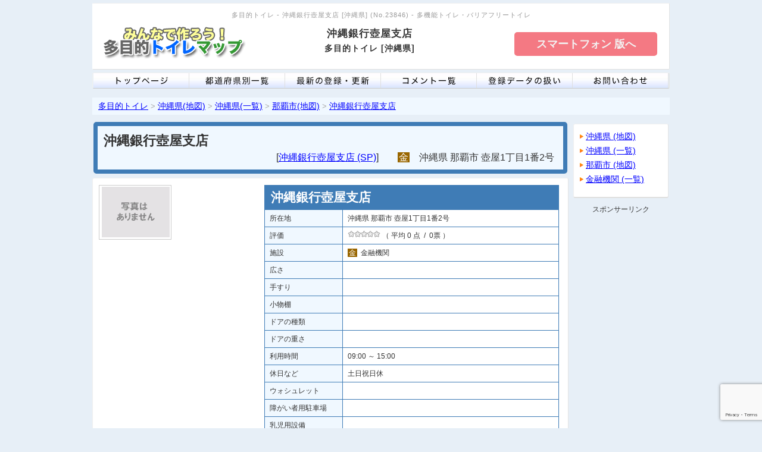

--- FILE ---
content_type: text/html; charset=UTF-8
request_url: https://wc.m47.jp/data-23846.html
body_size: 8447
content:
<!doctype html>
<html lang="ja">
<head>
  <meta http-equiv="Content-Type" content="text/html; charset=utf-8" />
  <meta name="robots" content="INDEX, FOLLOW">
  <link rel="canonical" href="https://wc.m47.jp/data-23846.html">
  <title>多目的トイレ - 沖縄銀行壺屋支店 [沖縄県] (23846) | 多機能トイレ・バリアフリートイレ</title>
  <meta name="description" content="[沖縄県] 沖縄銀行壺屋支店 (金融機関)  の多目的トイレ詳細情報です。(No.23846) 所在地:沖縄県那覇市壺屋1丁目1番2号、施設:金融機関、写真:1枚、最終更新日時:2017年02月02日 09時33分" />
  <meta http-equiv="X-UA-Compatible" content="IE=edge">

  <!-- OGP -->
  <meta property="og:type" content="website">
  <meta property="og:title" content="多目的トイレ - 沖縄銀行壺屋支店 [沖縄県] (23846) | 多機能トイレ・バリアフリートイレ">
  <meta property="og:description" content="[沖縄県] 沖縄銀行壺屋支店 (金融機関)  の多目的トイレ詳細情報です。(No.23846) 所在地:沖縄県那覇市壺屋1丁目1番2号、施設:金融機関、写真:1枚、最終更新日時:2017年02月02日 09時33分">
  <meta property="og:url" content="https://wc.m47.jp/data-23846.html">
  <meta property="og:image" content="https://wc.m47.jp/img/ogp_wc.png">
  <meta property="og:site_name" content="多目的トイレ・バリアフリートイレ・多機能トイレ">
  <meta property="og:locale" content="ja_JP">

  <!-- Twitter -->
  <meta name="twitter:card" content="summary">
  <meta name="twitter:title" content="多目的トイレ - 沖縄銀行壺屋支店 [沖縄県] (23846) | 多機能トイレ・バリアフリートイレ" />
  <meta name="twitter:description" content="[沖縄県] 沖縄銀行壺屋支店 (金融機関)  の多目的トイレ詳細情報です。(No.23846) 所在地:沖縄県那覇市壺屋1丁目1番2号、施設:金融機関、写真:1枚、最終更新日時:2017年02月02日 09時33分" />
  <meta name="twitter:url" content="https://wc.m47.jp/data-23846.html" />
  <meta name="twitter:image" content="https://wc.m47.jp/img/ogp_wc.png" />

  <!-- CSS -->
  <link href="styleV2.css?22072901" rel="stylesheet" type="text/css" />
  <link rel="stylesheet" href="breadcrumb.css" type="text/css" >
  <!-- lightbox2 -->
  <link rel="stylesheet" href="img/lightbox2/css/lightbox.css">

  <!-- Analytics -->
  <!-- Google tag (gtag.js) -->
<script async src="https://www.googletagmanager.com/gtag/js?id=G-QBD720E17Y"></script>
<script>
  window.dataLayer = window.dataLayer || [];
  function gtag(){dataLayer.push(arguments);}
  gtag('js', new Date());
  gtag('config', 'G-QBD720E17Y');
</script>

<!-- スマートフォン 転送 -->
<script type="text/javascript">
var mode = 0;
// var mode = 1;
mode = 1;

  if ((navigator.userAgent.indexOf('iPhone') > 0 && navigator.userAgent.indexOf('iPad') == -1) || navigator.userAgent.indexOf('iPod') > 0 || navigator.userAgent.indexOf('Android') > 0) {
    if (document.referrer.indexOf('https://wc.jp47.net/') != 0 && mode == 0) {
      location.href = 'https://wc.jp47.net/d23846.html';
    }
  }

  function subGoSP() {
    location.href = 'link_sp.php?u=https://wc.jp47.net/d23846.html&mode=SP';
  }
</script>

  <script type="text/javascript" src="detailsV3.js"></script>
  <!-- Leaflet -->
  <link rel="stylesheet" href="leaflet@1.7.1/leaflet.css" />
  <script type="text/javascript" src="leaflet@1.7.1/leaflet.js" ></script>

<script>
  // コメント登録
  function f_check_comment(){
    if(document.getElementById("name").value == ''){
      window.alert('「お名前(ニックネーム)」を入力してください。');
      return false;
    }
    if(document.getElementById("comment").value == ''){
      window.alert('「コメント」を入力してください。');
      return false;
    }
    document.form_comment.submit();
  }
</script>

<!-- Google AdSense -->
<script async src="https://pagead2.googlesyndication.com/pagead/js/adsbygoogle.js?client=ca-pub-0023122960664943" crossorigin="anonymous"></script>

<script type="application/ld+json">{"@context": "https://schema.org","@type": "BreadcrumbList","itemListElement": [{"@type": "ListItem","position": 1,"name": "多目的トイレ","item": "https://wc.m47.jp/"},{"@type": "ListItem","position": 2,"name": "沖縄県(地図)","item": "https://wc.m47.jp/gmap47.html"},{"@type": "ListItem","position": 3,"name": "沖縄県(一覧)","item": "https://wc.m47.jp/pref47.html"},{"@type": "ListItem","position": 4,"name": "那覇市(地図)","item": "https://wc.m47.jp/gmap47-472018.html"},{"@type": "ListItem","position": 5,"name": "沖縄銀行壺屋支店","item": "https://wc.m47.jp/data-23846.html"}]}</script>

</head>
<body>
<div id="container">
  <div id="wrapper" class="wrappingFixed">
    <header id="header">
      <div id="logoBanner">
        <div style="margin-bottom: 10px;">
          <div style="font-size: 11px;letter-spacing: 1px; font-weight: normal; text-align: center;	color: #999;">多目的トイレ - 沖縄銀行壺屋支店 [沖縄県] (No.23846) - 多機能トイレ・バリアフリートイレ</div>
        </div>
        <div id="logo"><a href="./"><img src="img/logo.gif" alt="多目的トイレ（バリアフリー・多機能トイレ）マップはトイレの情報を共有するサイトです" title="多目的トイレ（バリアフリー・多機能トイレ）マップはトイレの情報を共有するサイトです" border="0" width="250" height="55" ></a></div>

        <div style="float: left; margin-left: 30px; width: 350px; test-align: center;"><h1 style="color:#333333; font-weight: bold; font-size: 14px; line-height: 1.6rem;"><p style="font-size: 17px;">沖縄銀行壺屋支店</p><p>多目的トイレ [沖縄県]</p></h1></div>

        <div style="float: right; margin: 10px 0 0 20px; width: 250px;">
          <input name="btnSP" type="button" id="btnSP" onclick="subGoSP()" value=" スマートフォン 版へ " style="height: 2.2em; background-color: #F47983; color: #f2f2f2; font-size: 18px; font-weight: bold; border: 3px solid #F47983; width: 240px; border-radius: 5px;" />
        </div>
        <div style="clear: both;"></div>
      </div>

			
			<!-- header menu START -->
      <div id="topNavi">
        <ul id="topMenu">
          <li><a href="./"><img src="img/menu1.gif" width="161" height="25" alt="多目的トイレマップのトップページ" /></a></li>
          <li><a href="calc_pref.php"><img src="img/menu2.gif" width="161" height="25" alt="都道府県別一覧" /></a></li>
          <li><a href="upd_list.html"><img src="img/menu3.gif" width="161" height="25" alt="最新の登録・更新" /></a></li>
          <li><a href="comment_list.html"><img src="img/menu4.gif" width="161" height="25" alt="コメント一覧" /></a></li>
          <li><a href="about_data.php"><img src="img/menu5.gif" width="161" height="25" alt="登録データの扱い" /></a></li>
          <li><a href="contact.php"><img src="img/menu6.gif" width="161" height="25" alt="お問い合わせ" /></a></li>
        </ul>
      </div>
			<!-- header menu END -->

    </header>

    <div id="contents">
      <!-- breadcrumb -->
      <div class="breadcrumb"><ol class="breadcrumb-ol"><li class="breadcrumb-li"><a href="https://wc.m47.jp/">多目的トイレ</a><span class="breadcrumb-sep">&nbsp;&gt;&nbsp;</span></li><li class="breadcrumb-li"><a href="https://wc.m47.jp/gmap47.html">沖縄県(地図)</a><span class="breadcrumb-sep">&nbsp;&gt;&nbsp;</span></li><li class="breadcrumb-li"><a href="https://wc.m47.jp/pref47.html">沖縄県(一覧)</a><span class="breadcrumb-sep">&nbsp;&gt;&nbsp;</span></li><li class="breadcrumb-li"><a href="https://wc.m47.jp/gmap47-472018.html">那覇市(地図)</a><span class="breadcrumb-sep">&nbsp;&gt;&nbsp;</span></li><li class="breadcrumb-li breadcrumb-li-cur"><a href="https://wc.m47.jp/data-23846.html">沖縄銀行壺屋支店</a><span class="breadcrumb-sep"></span></li><div style="clear: both;"></div></ol></div>
      <!-- breadcrumb -->

      <div id="wrapDetails">
  	    <div id="mtop_box" style="background-color: #f0f8ff; border-color: #3f7cb6;">
          <div class="colBoxBody">
            <h2 class="details_title" style="margin-top: 10px; margin-bottom: 10px; font-size: 22px;">沖縄銀行壺屋支店</h2>
            <div class="details_adr">
						[<a href="https://wc.jp47.net/d23846.html" target="_blank">沖縄銀行壺屋支店 (SP)</a>]
            &nbsp;&nbsp;&nbsp;&nbsp;&nbsp;&nbsp;
            <span style="background:#996600;color:#ffffff; padding: 0 2px 0 2px;">金</span>&nbsp;            &nbsp;
            沖縄県 那覇市 壺屋1丁目1番2号            </div>
          </div>
  	    </div>
			</div>

      <div id="subDetails">
        <div id="subDetailsBox">
          <div class="colBox" style="margin-bottom: 10px;">
            <div class="colBoxBody">

                <ul class="normalLinkList normalLinkListLine" style="border-bottom: none;">
                <li class="first"><a href="gmap47.html">沖縄県 (地図)</a></li>                <li><a href="pref47.html">沖縄県 (一覧)</a></li>                <li><a href="gmap47-472018.html">那覇市 (地図)</a></li>                <li><a href="cat7.html">金融機関 (一覧)</a></li>                </ul>

						</div>
					</div>

          <div style="margin: 5px 0 10px 0;">
            <div style="text-align: center; margin-bottom: 5px; font-size: 100%; color: #333;">
            スポンサーリンク
            </div>
            <ins class="adsbygoogle"
               style="display:inline-block;width:160px;height:600px"
               data-ad-client="ca-pub-0023122960664943"
               data-ad-slot="4247512462"></ins>
            <script>
            (adsbygoogle = window.adsbygoogle || []).push({});
            </script>
          </div>


				</div>
			</div>

      <div id="wrapDetails" style="margin-bottom: 10px;">
        <div class="colBox">
          <div class="colBoxBody">
	          <div id="Details_data">
            <table border="0" cellpadding="0" cellspacing="0" class="table_data">
              <tr>
                <td height="30" colspan="2" bgcolor="#3f7cb6" style="font-size: 18px; font-weight: bold; color: #fff; padding-left: 10px;"><h3>沖縄銀行壺屋支店</h3></td>
                </tr>
              <tr>
                <td width="120" bgcolor="#f0f8ff">&nbsp;所在地</td>
                <td>&nbsp;沖縄県 那覇市 壺屋1丁目1番2号</td>
              </tr>
              <tr>
                <td bgcolor="#f0f8ff">&nbsp;評価</td>
                <td>&nbsp;<img src="/img/star-0.gif" alt="" width="55" height="12" /> （ 平均 0 点 &nbsp;/&nbsp; 0票 ）</td>
              </tr>
              <tr>
                <td bgcolor="#f0f8ff">&nbsp;施設</td>
                <td>
                &nbsp;<span style="background:#996600;color:#ffffff; padding: 0 2px 0 2px;">金</span>&nbsp;&nbsp;金融機関                </td>
              </tr>
              <tr>
                <td bgcolor="#f0f8ff">&nbsp;広さ</td>
                <td>&nbsp;</td>
              </tr>
              <tr>
                <td bgcolor="#f0f8ff">&nbsp;手すり</td>
                <td>&nbsp;</td>
              </tr>
              <tr>
                <td bgcolor="#f0f8ff">&nbsp;小物棚</td>
                <td>&nbsp;</td>
              </tr>
              <tr>
                <td bgcolor="#f0f8ff">&nbsp;ドアの種類</td>
                <td>&nbsp;</td>
              </tr>
              <tr>
                <td bgcolor="#f0f8ff">&nbsp;ドアの重さ</td>
                <td>&nbsp;</td>
              </tr>
              <tr>
                <td bgcolor="#f0f8ff">&nbsp;利用時間</td>
                <td>&nbsp;09:00 ～ 15:00</td>
              </tr>
              <tr>
                <td bgcolor="#f0f8ff">&nbsp;休日など</td>
                <td>&nbsp;土日祝日休</td>
              </tr>
              <tr>
                <td bgcolor="#f0f8ff">&nbsp;ウォシュレット</td>
                <td>&nbsp;</td>
              </tr>
              <tr>
                <td bgcolor="#f0f8ff">&nbsp;障がい者用駐車場</td>
                <td>&nbsp;</td>
              </tr>
              <tr>
                <td bgcolor="#f0f8ff">&nbsp;乳児用設備</td>
                <td>&nbsp;</td>
              </tr>
              <tr>
                <td bgcolor="#f0f8ff">&nbsp;オストメイト対応</td>
                <td>&nbsp;</td>
              </tr>
              <tr>
                <td bgcolor="#f0f8ff">&nbsp;備考</td>
                <td style="word-break: break-all;">
								参考URL<br />
<a href="http://www.okinawa-bank.co.jp/shop_atm/2014061100072/" target="_blank">http://www.okinawa-bank.co.jp/shop_atm/2014061100072/</a>               &nbsp;
                </td>
              </tr>
              <tr>
                <td bgcolor="#f0f8ff">&nbsp;最終更新日時</td>
                <td>&nbsp;2017年02月02日 09時33分</td>
              </tr>
              <tr>
                <td bgcolor="#f0f8ff">&nbsp;最終更新者</td>
                <td>
                  &nbsp;<a href="https://twitter.com/IsoToshi2" target="_blank">磯谷　俊仁</a>
                  &nbsp;<span class="tooltip"><img src="img/user_info.png" width="14px" /><span class="balloon_top">【磯谷　俊仁】 <br />&nbsp;&nbsp;<a href="https://twitter.com/IsoToshi2" target="_blank">https://twitter.com/IsoToshi2</a><hr />二分脊椎症による両下肢障害により自走式の車椅子を使用しています。両下肢以外の障害は無く、座位姿勢の保持も可能です。車椅子からの移乗や手すりによる立位姿勢の保持も可能です。基本的にはインターネット等で多目的トイレがあるスポットを調べてスポット登録をしています。私が登録したデータに誤りがある場合、そのデータのコメント欄にてご指摘頂ければデータ修正や、場合によってはデータ自体の削除を致します。<br />
<br />
私の登録したデータよりも詳しい情報をお持ちの場合は、新たに情報登録を行って頂いたうえで、私の登録したデータのコメント欄にその旨をお知らせ頂ければ、私の登録したデータの方を削除致します。<br />
<br />
また、トイレの写真やトイレに関する詳細情報等、私の登録したデータに追加情報を提供頂ける方は、同じく私の登録したデータのコメント欄にコメントを頂くか、私のTwitterアカウントのダイレクトメッセージに画像ファイル等の情報を提供頂ければ、私の登録したデータに加筆・修正を致します。<br />
<br />
なお、多目的トイレのあるスポットについて、特定のエリアを調べてマップに登録してもらいたいといったリクエスト等がございましたら、私のTwitterアカウントのダイレクトメッセージにご連絡をいただければ、可能な限り対応致します。<br />
<br />
皆様、何卒よろしくお願い申し上げます。</span></span>
                </td>
              </tr>
            </table>
						<input type="hidden" id="no" value="23846" />

            <div style="padding: 10px 0px; margin: 10px 0 10px 0;">
              <div style="width: 470px; padding: 8px; text-align: center; background:#f0f8ff; border: 2px solid #01579b; border-radius: 5px;">
                <a href="https://www.google.com/maps/@?api=1&map_action=pano&parameters&viewpoint=26.2125853280901,127.689141780138" target="_blank" style="font-size: 130%; font-weight: bold; color: #3f7cb6; text-decoration: none;">
                  ストリートビューを表示
                </a>
              </div>
            </div>

            <div style="margin: 10px 0 5px 0; width:99%;">
              <input name="btnSP" type="button" id="btnSP" onclick="subGoSP()" value="沖縄銀行壺屋支店 ： スマートフォン 版へ" style="padding: 5px; background-color: #F47983; color: #f2f2f2; font-size: 14px; font-weight: bold; border: 3px solid #F47983; width: 100%; border-radius: 5px;" />
            </div>

            </div>

	          <div id="Details_photo">

                <ul class="detailsPhototList">
                  <li>
                    <div class="detailsPhotothumb">
                      <div class="detailsPhotot"><img src="img/nowprinting_s.gif?140629" alt="" height="85" ></div>
                    </div>
                  </li>

                </ul>
                <div class="clear"></div>

            </div>
						<div class="clear"></div>
	        </div>
        </div>
				<div class="clear"></div>
			</div>
      <div class="clear"></div>

      <div style="margin: 10px 0 5px 35px; text-align: center;">
        <div style="text-align: center; margin-bottom: 5px; font-size: 100%; color: #333;">
        スポンサーリンク
        </div>
        <div style="margin: 0 auto;">
          <ins class="adsbygoogle"
            style="display:inline-block;width:728px;height:90px"
            data-ad-client="ca-pub-0023122960664943"
            data-ad-slot="7165737710"></ins>
          <script>
          (adsbygoogle = window.adsbygoogle || []).push({});
          </script>
        </div>
      </div>
      <div id="wrapDetails" style="width: 100%;">
        <div class="colBox">
          <h2 class="colBoxHeader">沖縄銀行壺屋支店 - [沖縄県]  周辺の 多目的トイレ</h2>
          <div class="colBoxBody">
            <div id="osmDetails" name="osmDetails">
              <div id="osmD" name="osmD" style="width: 700px;">
                <table border="0" align="center" cellpadding="0" cellspacing="0">
                  <tr>
                    <td width="680" height="500" align="center" valign="middle" style="font-size: 18px; font-weight: bold; color: #3f7cb6;">※ マップを検索、表示中です ※</td>
                  </tr>
                </table>
              </div>
              <div style="margin-top: 5px;">
                <div style="float: left;">
                  <div style="float: left; margin-top: 5px; margin-right: 5px; font-size: 16px; font-weight: bold;">
                  評価(平均)
                  </div>
                  <img src="img/rank51.png" alt="" />
                  <img src="img/rank41.png" alt="" />
                  <img src="img/rank31.png" alt="" />
                  <img src="img/rank21.png" alt="" />
                  <img src="img/rank11.png" alt="" />
                  <img src="img/rank01.png" alt="評価なし" />
                </div>
                <div style="float: right;">
                  <span style="font-size: 16px; font-weight: bold;">
                    地図
                  </span>
                  <select id="selectTile" name="selectTile" onchange="selectTile()" style="font-size: 16px; padding: 5px; margin-left: 5px; width: 200px;">
                    <option value="0" selected="">OpenStreetMap</option>
                    <option value="1">国土地理院 標準地図</option>
                    <option value="2">国土地理院 衛星写真</option>
                    <option value="3">Google マップ</option>
                    <option value="4">Google 衛星写真</option>
                    <option value="5">Google ハイブリッド</option>
                  </select>
                </div>
                <div class="clear"></div>
              </div>
            </div>

            <div id="osmDetailsSidebox" style="border: 2px solid #3f7cb6; width: 220px;">
              <div id="osmDetailsResult">検索結果 [--] 件</div>
			        <div id="osmDetailsPaging"></div>
              <ul id="osmDetailsList"></ul>
            </div>

						<div class="clear"></div>
	        </div>
        </div>
			</div>

      <div id="wrapDetails" style="width: 100%; margin-bottom: 10px;">
        <div class="colBox">
          <div class="colBoxBody">
	          <div id="Details_street" style="width: 41%;">
		          <div class="colBox" style="margin: 0 0 10px 0;">
              <h3 class="colBoxHeader">この多目的トイレの評価</h3>
		          	<div style="padding: 10px 0 10px 0;">
                <form method="post" id="form_rank" name="form_rank" action="details_rank.php" style="margin:0;padding:0;">
                  <input type="hidden" name="no" value="23846" />
                  <div style="width: 140px; float: left;">
								<table border="0" width="130" cellspacing="0" cellpadding="1">
                  <tr>
                    <td width="20" align="right"><input name="rank" type="radio" value="5" /></td>
                    <td width="60" height="30" align="left"><img src="img/star-5.gif" alt="" width="55" height="12" /></td>
                    <td width="40" align="right" ><span style="font-size: 14px;">0</span> 票</td>
                    </tr>
                  <tr>
                    <td align="right"><input name="rank" type="radio" value="4" /></td>
                    <td height="30" align="left"><img src="img/star-4.gif" alt="" width="55" height="12" /></td>
                    <td align="right" ><span style="font-size: 14px;">0</span> 票</td>
                    </tr>
                  <tr>
                    <td align="right"><input name="rank" type="radio" value="3" checked="checked" /></td>
                    <td height="30" align="left"><img src="img/star-3.gif" alt="" width="55" height="12" /></td>
                    <td align="right" ><span style="font-size: 14px;">0</span> 票</td>
                    </tr>
                  <tr>
                    <td align="right"><input name="rank" type="radio" value="2" /></td>
                    <td height="30" align="left"><img src="img/star-2.gif" alt="" width="55" height="12" /></td>
                    <td align="right" ><span style="font-size: 14px;">0</span> 票</td>
                    </tr>
                  <tr>
                    <td align="right"><input name="rank" type="radio" value="1" /></td>
                    <td height="30" align="left"><img src="img/star-1.gif" alt="" width="55" height="12" /></td>
                    <td align="right" ><span style="font-size: 14px;">0</span> 票</td>
                  </tr>
                  </table>
                  </div>
                  <div style="width: 200px; float: right; margin-left: 5px; margin-top: 5px; padding: 10px; background-color: #f0f8ff;">
                  <p style="margin-bottom: 10px;">総投票数：&nbsp;0 票</p>
                  <p style="margin-bottom: 10px;">平均評価：&nbsp;0 点</p>
                  評価ポイント
                  <textarea id="rank_comment" name="rank_comment" cols="25" rows="3"></textarea>
                  <div style="color: #C00;">※SPAM対策のため日本語のみ</div>
                  <p style="margin-top: 10px; margin-bottom: 10px;">
                    <input id="recaptchaRank" name="g-recaptcha-rank" type="hidden" />
                    <input id="sendRank" name="sendRank" type="submit" value="利用した感想を投票" />
                  </p>
                  </div>
									<div class="clear"></div>
                </form>
	              </div>

                <div style="float: right; color: #C00;">※機械的や不正と思われる「評価」は削除します</div>
                <div class="clear"></div>
              </div>
	          </div>
	          <div id="Details_comment" style="width: 57%;">
		          <div class="colBox" style="margin: 0 0 10px 0;">
              <h3 class="colBoxHeader">この多目的トイレに対するコメント</h3>
	              <ul class="newsList">
                  <li class="first">
                    <div class="Details_commentUser"><img src="img/user.gif" alt="nobu" width="16" height="16" border="0" align="top" />&nbsp;nobu&nbsp;&nbsp;[2017年08月14日 11時34分]
                    </div>
                    <div class="Details_commentText"><p>周辺の那覇市中央公民館にToyotokiロゴのC150E（台座が角ばっているモデル）があるとの情報を頂きました。情報元はhttps://ameblo.jp/toyofan909/entry-12280517255.htmlです。</p></div>
                  </li>

	              </ul>
              </div>

		          <div class="colBox">
                <form method="post" id="form_comment" name="form_comment" action="details_comment.php" style="margin:0;padding:0;">
                  <input type="hidden" name="act" value="ins" />
                  <input type="hidden" name="no" value="23846" />
                  <table width="100%" border="0" align="center" cellpadding="5" cellspacing="2">
                    <tr>
                      <td colspan="2">情報に誤りがある場合、評価に対する理由やコメント、利用して気づいた事や感想、注意点などを他の利用者へ情報提供をお願いします。お気軽に書き込んでください。</td>
                    </tr>
                    <tr>
                      <td width="150">お名前<br />
                        (ニックネーム)</td>
                      <td><input type="text" id="name" name="name" size="30" maxlength="200" /></td>
                    </tr>
                    <tr>
                      <td>内容</td>
                      <td align="left" valign="top">
                      <textarea id="comment" name="comment" cols="30" rows="5"></textarea>                        </td>
                    </tr>
                    <tr>
                      <td colspan="2" align="right" style="color: #C00;">※SPAM対策のため日本語のコメントのみ受け付けてます</td>
                    </tr>
                    <tr>
                      <td colspan="2" align="center">
                        <input id="recaptchaComt" name="g-recaptcha-comment" type="hidden">
                        <input id="sendBtnComt" name="sendBtnComt" type="submit" value="　コメントを書き込む　" />
                      </td>
                    </tr>
                  </table>
                </form>
              </div>

	          </div>
						<div class="clear"></div>

            <h3 class="colBoxHeader" style="margin-top: 30px;">多目的トイレ [沖縄銀行壺屋支店] 周辺のストリートビュー</h3>
            <div id="gmap_sv" style="margin-top: 10px; margin-bottom: 20px; width: 100%; height: 350px;" ></div>

            <h3 class="colBoxHeader" style="margin-top: 30px;">多目的トイレ [沖縄銀行壺屋支店] 周辺のGoogleマップ</h3>
            <div id="gmap_v" style="margin-top: 10px; margin-bottom: 0px; width: 100%; height: 350px;" ></div>

            <script type="text/javascript" src="detailsSV.js"></script>
            <script> subGmapSV(23846); </script>
            <script> subGmapV(23846); </script>

            <div style="margin-top: 20px; text-align: center;">
            [<a href="https://wc.jp47.net/d23846.html" target="_blank">多目的トイレ - 沖縄銀行壺屋支店 (SP)</a>]
            </div>

          </div>
        </div>

        <div style="margin: 10px 0 5px 35px; text-align: center;">
          <div style="text-align: center; margin-bottom: 5px; font-size: 100%; color: #333;">
          スポンサーリンク
          </div>
          <div style="margin: 0 auto;">
            <ins class="adsbygoogle"
              style="display:inline-block;width:728px;height:90px"
              data-ad-client="ca-pub-0023122960664943"
              data-ad-slot="7165737710"></ins>
            <script>
              (adsbygoogle = window.adsbygoogle || []).push({});
            </script>
          </div>
        </div>

			</div>
			<div class="clear"></div>
    </div>
    <!--/contents-->

		    <!-- footer START  -->
    <div id="footer">
      <div id="footerNavi">
        <ul class="footerMenu">
          <li class="first"><a href="about_site.php">多目的トイレマップの特徴</a></li>
          <li><a href="https://wc.jp47.net/" target="_blank">スマートフォン版</a></li>
          <li><a href="add_user.php">会員登録する</a></li>
          <li><a href="about_kiyaku.php" title="利用規約">利用規約</a></li>
          <li><a href="about_link.php">リンクについて</a></li>
          <li><a href="about_data.php">登録データの扱い</a></li>
          <li><a href="contact.php">お問い合わせ</a></li>
          <li class="last"><a href="about_company.php" title="運営会社">運営会社</a></li>
        </ul>
      </div>
      <div id="copyright" style="display: flex; justify-content: space-between;">
        <div style="display: flex; justify-content: space-around;">
          <div style="width: 35px;"><a href="https://twitter.com/wc_m47" title="多目的トイレ ： X (twitter)" target="_blank"><img src="img/icon/svg/logo-x_b.svg" style="fill: #000;" alt="X (twitter)" witdh="20" height="20" /></a></div>
          <div style="width: 35px;"><a href="https://www.instagram.com/wc.map/" title="多目的トイレ ： Instagram" target="_blank"><img src="img/icon/svg/logo-instagram.svg" alt="Instagram" witdh="20" height="20" /></a></div>
          <div style="width: 35px;"><a href="https://www.threads.net/@wc.map" title="多目的トイレ ： Threads" target="_blank"><img src="img/icon/svg/logo-threads.svg" alt="Threads" witdh="20" height="20" /></a></div>
          <div style="width: 35px;"><a href="https://bsky.app/profile/wcmap.bsky.social" title="多目的トイレ ： Bluesky" target="_blank"><img src="img/icon/svg/logo-bluesky.svg" alt="Bluesky" witdh="20" height="20" /></a></div>
        </div>
        <p class="copyright">Copyright&copy; 2008 - 2026. <a href="https://wc.m47.jp/" title="多目的トイレマップ">多目的トイレマップ</a> All rights reserved.</p>
      </div>
      <div>
        <ul class="footerMenu" style="background-image:none; background-color: #f2f2f2;">
          <li class="first">【運営サイト】</li>
          <li><a href="https://anzen-map.net/" title="安全マップ" target="_blank">安全マップ</a></li>
          <li><a href="https://anzen-map.net/tenki/wbgt/" title="暑さ指数マップ" target="_blank">暑さ指数マップ</a></li>
          <li><a href="https://chika.m47.jp/" title="地価公示・基準地価" target="_blank">地価マップ</a></li>
          <li class="last"><a href="https://wc.m47.jp/" title="多目的トイレ" target="_blank">多目的トイレマップ</a></li>
        </ul>
      </div>
    </div>
    <!-- footer END  -->

  </div>
  <!--//end of #wrapper -->
</div>

<!-- lightbox2 -->
<script type="text/javascript" src="img/lightbox2/js/lightbox-plus-jquery.min.js"></script>

</body>

<script>
  loadOSM(26.2125853280901, 127.689141780138, 17);
</script>


<script src="https://www.google.com/recaptcha/api.js?render=6Lcmv2MqAAAAAKReVoeQcqLgnPM7HiVN1Z8xwBGZ"></script>
<script>
  var form_comment = document.getElementById('form_comment');
  //フォーム要素にイベントハンドラを設定
  form_comment.onsubmit = function(event) {
    //デフォルトの動作（送信）を停止
    event.preventDefault();
    //トークンを取得
    grecaptcha.ready(function() {
      grecaptcha.execute('6Lcmv2MqAAAAAKReVoeQcqLgnPM7HiVN1Z8xwBGZ', {action: 'contact'}).then(function(token) {
        var reCAPTCHA = document.getElementById('recaptchaComt');
        reCAPTCHA.value = token;
        f_check_comment();
      });
    });
  }
</script>

<script src="https://www.google.com/recaptcha/api.js?render=6LfX3mQqAAAAAC17PCdi503xnbrAyhm5pA2lOt1V"></script>
<script>
  var form_rank = document.getElementById('form_rank');
  //フォーム要素にイベントハンドラを設定
  form_rank.onsubmit = function(event) {
    //デフォルトの動作（送信）を停止
    event.preventDefault();
    //トークンを取得
    grecaptcha.ready(function() {
      grecaptcha.execute('6LfX3mQqAAAAAC17PCdi503xnbrAyhm5pA2lOt1V', {action: 'contact'}).then(function(token) {
        var reCAPTCHA = document.getElementById('recaptchaRank');
        reCAPTCHA.value = token;
        form_rank.submit();  //フォームを送信
      });
    });
  }
</script>

</html>


--- FILE ---
content_type: text/html; charset=UTF-8
request_url: https://wc.m47.jp/ajax/ajax_gmapSV.php?m=1&n=23846
body_size: 163
content:
<iframe src="https://www.google.com/maps/embed/v1/streetview?key=AIzaSyBysCkixrMW-_3WKJ5De_D5WHzb83SD1Z8&location=26.2125853280901,127.689141780138" width="100%" height="100%" style="border:0;" allowfullscreen="" loading="lazy" referrerpolicy="no-referrer-when-downgrade"></iframe>

--- FILE ---
content_type: text/html; charset=UTF-8
request_url: https://wc.m47.jp/ajax/ajax_gmapSV.php?m=2&n=23846
body_size: 163
content:
<iframe src="https://www.google.com/maps/embed/v1/view?key=AIzaSyBysCkixrMW-_3WKJ5De_D5WHzb83SD1Z8&zoom=18&center=26.2125853280901,127.689141780138" width="100%" height="100%" style="border:0;" allowfullscreen="" loading="lazy" referrerpolicy="no-referrer-when-downgrade"></iframe>

--- FILE ---
content_type: text/html; charset=utf-8
request_url: https://www.google.com/recaptcha/api2/anchor?ar=1&k=6Lcmv2MqAAAAAKReVoeQcqLgnPM7HiVN1Z8xwBGZ&co=aHR0cHM6Ly93Yy5tNDcuanA6NDQz&hl=en&v=PoyoqOPhxBO7pBk68S4YbpHZ&size=invisible&anchor-ms=20000&execute-ms=30000&cb=c2nqwbp9jlui
body_size: 48627
content:
<!DOCTYPE HTML><html dir="ltr" lang="en"><head><meta http-equiv="Content-Type" content="text/html; charset=UTF-8">
<meta http-equiv="X-UA-Compatible" content="IE=edge">
<title>reCAPTCHA</title>
<style type="text/css">
/* cyrillic-ext */
@font-face {
  font-family: 'Roboto';
  font-style: normal;
  font-weight: 400;
  font-stretch: 100%;
  src: url(//fonts.gstatic.com/s/roboto/v48/KFO7CnqEu92Fr1ME7kSn66aGLdTylUAMa3GUBHMdazTgWw.woff2) format('woff2');
  unicode-range: U+0460-052F, U+1C80-1C8A, U+20B4, U+2DE0-2DFF, U+A640-A69F, U+FE2E-FE2F;
}
/* cyrillic */
@font-face {
  font-family: 'Roboto';
  font-style: normal;
  font-weight: 400;
  font-stretch: 100%;
  src: url(//fonts.gstatic.com/s/roboto/v48/KFO7CnqEu92Fr1ME7kSn66aGLdTylUAMa3iUBHMdazTgWw.woff2) format('woff2');
  unicode-range: U+0301, U+0400-045F, U+0490-0491, U+04B0-04B1, U+2116;
}
/* greek-ext */
@font-face {
  font-family: 'Roboto';
  font-style: normal;
  font-weight: 400;
  font-stretch: 100%;
  src: url(//fonts.gstatic.com/s/roboto/v48/KFO7CnqEu92Fr1ME7kSn66aGLdTylUAMa3CUBHMdazTgWw.woff2) format('woff2');
  unicode-range: U+1F00-1FFF;
}
/* greek */
@font-face {
  font-family: 'Roboto';
  font-style: normal;
  font-weight: 400;
  font-stretch: 100%;
  src: url(//fonts.gstatic.com/s/roboto/v48/KFO7CnqEu92Fr1ME7kSn66aGLdTylUAMa3-UBHMdazTgWw.woff2) format('woff2');
  unicode-range: U+0370-0377, U+037A-037F, U+0384-038A, U+038C, U+038E-03A1, U+03A3-03FF;
}
/* math */
@font-face {
  font-family: 'Roboto';
  font-style: normal;
  font-weight: 400;
  font-stretch: 100%;
  src: url(//fonts.gstatic.com/s/roboto/v48/KFO7CnqEu92Fr1ME7kSn66aGLdTylUAMawCUBHMdazTgWw.woff2) format('woff2');
  unicode-range: U+0302-0303, U+0305, U+0307-0308, U+0310, U+0312, U+0315, U+031A, U+0326-0327, U+032C, U+032F-0330, U+0332-0333, U+0338, U+033A, U+0346, U+034D, U+0391-03A1, U+03A3-03A9, U+03B1-03C9, U+03D1, U+03D5-03D6, U+03F0-03F1, U+03F4-03F5, U+2016-2017, U+2034-2038, U+203C, U+2040, U+2043, U+2047, U+2050, U+2057, U+205F, U+2070-2071, U+2074-208E, U+2090-209C, U+20D0-20DC, U+20E1, U+20E5-20EF, U+2100-2112, U+2114-2115, U+2117-2121, U+2123-214F, U+2190, U+2192, U+2194-21AE, U+21B0-21E5, U+21F1-21F2, U+21F4-2211, U+2213-2214, U+2216-22FF, U+2308-230B, U+2310, U+2319, U+231C-2321, U+2336-237A, U+237C, U+2395, U+239B-23B7, U+23D0, U+23DC-23E1, U+2474-2475, U+25AF, U+25B3, U+25B7, U+25BD, U+25C1, U+25CA, U+25CC, U+25FB, U+266D-266F, U+27C0-27FF, U+2900-2AFF, U+2B0E-2B11, U+2B30-2B4C, U+2BFE, U+3030, U+FF5B, U+FF5D, U+1D400-1D7FF, U+1EE00-1EEFF;
}
/* symbols */
@font-face {
  font-family: 'Roboto';
  font-style: normal;
  font-weight: 400;
  font-stretch: 100%;
  src: url(//fonts.gstatic.com/s/roboto/v48/KFO7CnqEu92Fr1ME7kSn66aGLdTylUAMaxKUBHMdazTgWw.woff2) format('woff2');
  unicode-range: U+0001-000C, U+000E-001F, U+007F-009F, U+20DD-20E0, U+20E2-20E4, U+2150-218F, U+2190, U+2192, U+2194-2199, U+21AF, U+21E6-21F0, U+21F3, U+2218-2219, U+2299, U+22C4-22C6, U+2300-243F, U+2440-244A, U+2460-24FF, U+25A0-27BF, U+2800-28FF, U+2921-2922, U+2981, U+29BF, U+29EB, U+2B00-2BFF, U+4DC0-4DFF, U+FFF9-FFFB, U+10140-1018E, U+10190-1019C, U+101A0, U+101D0-101FD, U+102E0-102FB, U+10E60-10E7E, U+1D2C0-1D2D3, U+1D2E0-1D37F, U+1F000-1F0FF, U+1F100-1F1AD, U+1F1E6-1F1FF, U+1F30D-1F30F, U+1F315, U+1F31C, U+1F31E, U+1F320-1F32C, U+1F336, U+1F378, U+1F37D, U+1F382, U+1F393-1F39F, U+1F3A7-1F3A8, U+1F3AC-1F3AF, U+1F3C2, U+1F3C4-1F3C6, U+1F3CA-1F3CE, U+1F3D4-1F3E0, U+1F3ED, U+1F3F1-1F3F3, U+1F3F5-1F3F7, U+1F408, U+1F415, U+1F41F, U+1F426, U+1F43F, U+1F441-1F442, U+1F444, U+1F446-1F449, U+1F44C-1F44E, U+1F453, U+1F46A, U+1F47D, U+1F4A3, U+1F4B0, U+1F4B3, U+1F4B9, U+1F4BB, U+1F4BF, U+1F4C8-1F4CB, U+1F4D6, U+1F4DA, U+1F4DF, U+1F4E3-1F4E6, U+1F4EA-1F4ED, U+1F4F7, U+1F4F9-1F4FB, U+1F4FD-1F4FE, U+1F503, U+1F507-1F50B, U+1F50D, U+1F512-1F513, U+1F53E-1F54A, U+1F54F-1F5FA, U+1F610, U+1F650-1F67F, U+1F687, U+1F68D, U+1F691, U+1F694, U+1F698, U+1F6AD, U+1F6B2, U+1F6B9-1F6BA, U+1F6BC, U+1F6C6-1F6CF, U+1F6D3-1F6D7, U+1F6E0-1F6EA, U+1F6F0-1F6F3, U+1F6F7-1F6FC, U+1F700-1F7FF, U+1F800-1F80B, U+1F810-1F847, U+1F850-1F859, U+1F860-1F887, U+1F890-1F8AD, U+1F8B0-1F8BB, U+1F8C0-1F8C1, U+1F900-1F90B, U+1F93B, U+1F946, U+1F984, U+1F996, U+1F9E9, U+1FA00-1FA6F, U+1FA70-1FA7C, U+1FA80-1FA89, U+1FA8F-1FAC6, U+1FACE-1FADC, U+1FADF-1FAE9, U+1FAF0-1FAF8, U+1FB00-1FBFF;
}
/* vietnamese */
@font-face {
  font-family: 'Roboto';
  font-style: normal;
  font-weight: 400;
  font-stretch: 100%;
  src: url(//fonts.gstatic.com/s/roboto/v48/KFO7CnqEu92Fr1ME7kSn66aGLdTylUAMa3OUBHMdazTgWw.woff2) format('woff2');
  unicode-range: U+0102-0103, U+0110-0111, U+0128-0129, U+0168-0169, U+01A0-01A1, U+01AF-01B0, U+0300-0301, U+0303-0304, U+0308-0309, U+0323, U+0329, U+1EA0-1EF9, U+20AB;
}
/* latin-ext */
@font-face {
  font-family: 'Roboto';
  font-style: normal;
  font-weight: 400;
  font-stretch: 100%;
  src: url(//fonts.gstatic.com/s/roboto/v48/KFO7CnqEu92Fr1ME7kSn66aGLdTylUAMa3KUBHMdazTgWw.woff2) format('woff2');
  unicode-range: U+0100-02BA, U+02BD-02C5, U+02C7-02CC, U+02CE-02D7, U+02DD-02FF, U+0304, U+0308, U+0329, U+1D00-1DBF, U+1E00-1E9F, U+1EF2-1EFF, U+2020, U+20A0-20AB, U+20AD-20C0, U+2113, U+2C60-2C7F, U+A720-A7FF;
}
/* latin */
@font-face {
  font-family: 'Roboto';
  font-style: normal;
  font-weight: 400;
  font-stretch: 100%;
  src: url(//fonts.gstatic.com/s/roboto/v48/KFO7CnqEu92Fr1ME7kSn66aGLdTylUAMa3yUBHMdazQ.woff2) format('woff2');
  unicode-range: U+0000-00FF, U+0131, U+0152-0153, U+02BB-02BC, U+02C6, U+02DA, U+02DC, U+0304, U+0308, U+0329, U+2000-206F, U+20AC, U+2122, U+2191, U+2193, U+2212, U+2215, U+FEFF, U+FFFD;
}
/* cyrillic-ext */
@font-face {
  font-family: 'Roboto';
  font-style: normal;
  font-weight: 500;
  font-stretch: 100%;
  src: url(//fonts.gstatic.com/s/roboto/v48/KFO7CnqEu92Fr1ME7kSn66aGLdTylUAMa3GUBHMdazTgWw.woff2) format('woff2');
  unicode-range: U+0460-052F, U+1C80-1C8A, U+20B4, U+2DE0-2DFF, U+A640-A69F, U+FE2E-FE2F;
}
/* cyrillic */
@font-face {
  font-family: 'Roboto';
  font-style: normal;
  font-weight: 500;
  font-stretch: 100%;
  src: url(//fonts.gstatic.com/s/roboto/v48/KFO7CnqEu92Fr1ME7kSn66aGLdTylUAMa3iUBHMdazTgWw.woff2) format('woff2');
  unicode-range: U+0301, U+0400-045F, U+0490-0491, U+04B0-04B1, U+2116;
}
/* greek-ext */
@font-face {
  font-family: 'Roboto';
  font-style: normal;
  font-weight: 500;
  font-stretch: 100%;
  src: url(//fonts.gstatic.com/s/roboto/v48/KFO7CnqEu92Fr1ME7kSn66aGLdTylUAMa3CUBHMdazTgWw.woff2) format('woff2');
  unicode-range: U+1F00-1FFF;
}
/* greek */
@font-face {
  font-family: 'Roboto';
  font-style: normal;
  font-weight: 500;
  font-stretch: 100%;
  src: url(//fonts.gstatic.com/s/roboto/v48/KFO7CnqEu92Fr1ME7kSn66aGLdTylUAMa3-UBHMdazTgWw.woff2) format('woff2');
  unicode-range: U+0370-0377, U+037A-037F, U+0384-038A, U+038C, U+038E-03A1, U+03A3-03FF;
}
/* math */
@font-face {
  font-family: 'Roboto';
  font-style: normal;
  font-weight: 500;
  font-stretch: 100%;
  src: url(//fonts.gstatic.com/s/roboto/v48/KFO7CnqEu92Fr1ME7kSn66aGLdTylUAMawCUBHMdazTgWw.woff2) format('woff2');
  unicode-range: U+0302-0303, U+0305, U+0307-0308, U+0310, U+0312, U+0315, U+031A, U+0326-0327, U+032C, U+032F-0330, U+0332-0333, U+0338, U+033A, U+0346, U+034D, U+0391-03A1, U+03A3-03A9, U+03B1-03C9, U+03D1, U+03D5-03D6, U+03F0-03F1, U+03F4-03F5, U+2016-2017, U+2034-2038, U+203C, U+2040, U+2043, U+2047, U+2050, U+2057, U+205F, U+2070-2071, U+2074-208E, U+2090-209C, U+20D0-20DC, U+20E1, U+20E5-20EF, U+2100-2112, U+2114-2115, U+2117-2121, U+2123-214F, U+2190, U+2192, U+2194-21AE, U+21B0-21E5, U+21F1-21F2, U+21F4-2211, U+2213-2214, U+2216-22FF, U+2308-230B, U+2310, U+2319, U+231C-2321, U+2336-237A, U+237C, U+2395, U+239B-23B7, U+23D0, U+23DC-23E1, U+2474-2475, U+25AF, U+25B3, U+25B7, U+25BD, U+25C1, U+25CA, U+25CC, U+25FB, U+266D-266F, U+27C0-27FF, U+2900-2AFF, U+2B0E-2B11, U+2B30-2B4C, U+2BFE, U+3030, U+FF5B, U+FF5D, U+1D400-1D7FF, U+1EE00-1EEFF;
}
/* symbols */
@font-face {
  font-family: 'Roboto';
  font-style: normal;
  font-weight: 500;
  font-stretch: 100%;
  src: url(//fonts.gstatic.com/s/roboto/v48/KFO7CnqEu92Fr1ME7kSn66aGLdTylUAMaxKUBHMdazTgWw.woff2) format('woff2');
  unicode-range: U+0001-000C, U+000E-001F, U+007F-009F, U+20DD-20E0, U+20E2-20E4, U+2150-218F, U+2190, U+2192, U+2194-2199, U+21AF, U+21E6-21F0, U+21F3, U+2218-2219, U+2299, U+22C4-22C6, U+2300-243F, U+2440-244A, U+2460-24FF, U+25A0-27BF, U+2800-28FF, U+2921-2922, U+2981, U+29BF, U+29EB, U+2B00-2BFF, U+4DC0-4DFF, U+FFF9-FFFB, U+10140-1018E, U+10190-1019C, U+101A0, U+101D0-101FD, U+102E0-102FB, U+10E60-10E7E, U+1D2C0-1D2D3, U+1D2E0-1D37F, U+1F000-1F0FF, U+1F100-1F1AD, U+1F1E6-1F1FF, U+1F30D-1F30F, U+1F315, U+1F31C, U+1F31E, U+1F320-1F32C, U+1F336, U+1F378, U+1F37D, U+1F382, U+1F393-1F39F, U+1F3A7-1F3A8, U+1F3AC-1F3AF, U+1F3C2, U+1F3C4-1F3C6, U+1F3CA-1F3CE, U+1F3D4-1F3E0, U+1F3ED, U+1F3F1-1F3F3, U+1F3F5-1F3F7, U+1F408, U+1F415, U+1F41F, U+1F426, U+1F43F, U+1F441-1F442, U+1F444, U+1F446-1F449, U+1F44C-1F44E, U+1F453, U+1F46A, U+1F47D, U+1F4A3, U+1F4B0, U+1F4B3, U+1F4B9, U+1F4BB, U+1F4BF, U+1F4C8-1F4CB, U+1F4D6, U+1F4DA, U+1F4DF, U+1F4E3-1F4E6, U+1F4EA-1F4ED, U+1F4F7, U+1F4F9-1F4FB, U+1F4FD-1F4FE, U+1F503, U+1F507-1F50B, U+1F50D, U+1F512-1F513, U+1F53E-1F54A, U+1F54F-1F5FA, U+1F610, U+1F650-1F67F, U+1F687, U+1F68D, U+1F691, U+1F694, U+1F698, U+1F6AD, U+1F6B2, U+1F6B9-1F6BA, U+1F6BC, U+1F6C6-1F6CF, U+1F6D3-1F6D7, U+1F6E0-1F6EA, U+1F6F0-1F6F3, U+1F6F7-1F6FC, U+1F700-1F7FF, U+1F800-1F80B, U+1F810-1F847, U+1F850-1F859, U+1F860-1F887, U+1F890-1F8AD, U+1F8B0-1F8BB, U+1F8C0-1F8C1, U+1F900-1F90B, U+1F93B, U+1F946, U+1F984, U+1F996, U+1F9E9, U+1FA00-1FA6F, U+1FA70-1FA7C, U+1FA80-1FA89, U+1FA8F-1FAC6, U+1FACE-1FADC, U+1FADF-1FAE9, U+1FAF0-1FAF8, U+1FB00-1FBFF;
}
/* vietnamese */
@font-face {
  font-family: 'Roboto';
  font-style: normal;
  font-weight: 500;
  font-stretch: 100%;
  src: url(//fonts.gstatic.com/s/roboto/v48/KFO7CnqEu92Fr1ME7kSn66aGLdTylUAMa3OUBHMdazTgWw.woff2) format('woff2');
  unicode-range: U+0102-0103, U+0110-0111, U+0128-0129, U+0168-0169, U+01A0-01A1, U+01AF-01B0, U+0300-0301, U+0303-0304, U+0308-0309, U+0323, U+0329, U+1EA0-1EF9, U+20AB;
}
/* latin-ext */
@font-face {
  font-family: 'Roboto';
  font-style: normal;
  font-weight: 500;
  font-stretch: 100%;
  src: url(//fonts.gstatic.com/s/roboto/v48/KFO7CnqEu92Fr1ME7kSn66aGLdTylUAMa3KUBHMdazTgWw.woff2) format('woff2');
  unicode-range: U+0100-02BA, U+02BD-02C5, U+02C7-02CC, U+02CE-02D7, U+02DD-02FF, U+0304, U+0308, U+0329, U+1D00-1DBF, U+1E00-1E9F, U+1EF2-1EFF, U+2020, U+20A0-20AB, U+20AD-20C0, U+2113, U+2C60-2C7F, U+A720-A7FF;
}
/* latin */
@font-face {
  font-family: 'Roboto';
  font-style: normal;
  font-weight: 500;
  font-stretch: 100%;
  src: url(//fonts.gstatic.com/s/roboto/v48/KFO7CnqEu92Fr1ME7kSn66aGLdTylUAMa3yUBHMdazQ.woff2) format('woff2');
  unicode-range: U+0000-00FF, U+0131, U+0152-0153, U+02BB-02BC, U+02C6, U+02DA, U+02DC, U+0304, U+0308, U+0329, U+2000-206F, U+20AC, U+2122, U+2191, U+2193, U+2212, U+2215, U+FEFF, U+FFFD;
}
/* cyrillic-ext */
@font-face {
  font-family: 'Roboto';
  font-style: normal;
  font-weight: 900;
  font-stretch: 100%;
  src: url(//fonts.gstatic.com/s/roboto/v48/KFO7CnqEu92Fr1ME7kSn66aGLdTylUAMa3GUBHMdazTgWw.woff2) format('woff2');
  unicode-range: U+0460-052F, U+1C80-1C8A, U+20B4, U+2DE0-2DFF, U+A640-A69F, U+FE2E-FE2F;
}
/* cyrillic */
@font-face {
  font-family: 'Roboto';
  font-style: normal;
  font-weight: 900;
  font-stretch: 100%;
  src: url(//fonts.gstatic.com/s/roboto/v48/KFO7CnqEu92Fr1ME7kSn66aGLdTylUAMa3iUBHMdazTgWw.woff2) format('woff2');
  unicode-range: U+0301, U+0400-045F, U+0490-0491, U+04B0-04B1, U+2116;
}
/* greek-ext */
@font-face {
  font-family: 'Roboto';
  font-style: normal;
  font-weight: 900;
  font-stretch: 100%;
  src: url(//fonts.gstatic.com/s/roboto/v48/KFO7CnqEu92Fr1ME7kSn66aGLdTylUAMa3CUBHMdazTgWw.woff2) format('woff2');
  unicode-range: U+1F00-1FFF;
}
/* greek */
@font-face {
  font-family: 'Roboto';
  font-style: normal;
  font-weight: 900;
  font-stretch: 100%;
  src: url(//fonts.gstatic.com/s/roboto/v48/KFO7CnqEu92Fr1ME7kSn66aGLdTylUAMa3-UBHMdazTgWw.woff2) format('woff2');
  unicode-range: U+0370-0377, U+037A-037F, U+0384-038A, U+038C, U+038E-03A1, U+03A3-03FF;
}
/* math */
@font-face {
  font-family: 'Roboto';
  font-style: normal;
  font-weight: 900;
  font-stretch: 100%;
  src: url(//fonts.gstatic.com/s/roboto/v48/KFO7CnqEu92Fr1ME7kSn66aGLdTylUAMawCUBHMdazTgWw.woff2) format('woff2');
  unicode-range: U+0302-0303, U+0305, U+0307-0308, U+0310, U+0312, U+0315, U+031A, U+0326-0327, U+032C, U+032F-0330, U+0332-0333, U+0338, U+033A, U+0346, U+034D, U+0391-03A1, U+03A3-03A9, U+03B1-03C9, U+03D1, U+03D5-03D6, U+03F0-03F1, U+03F4-03F5, U+2016-2017, U+2034-2038, U+203C, U+2040, U+2043, U+2047, U+2050, U+2057, U+205F, U+2070-2071, U+2074-208E, U+2090-209C, U+20D0-20DC, U+20E1, U+20E5-20EF, U+2100-2112, U+2114-2115, U+2117-2121, U+2123-214F, U+2190, U+2192, U+2194-21AE, U+21B0-21E5, U+21F1-21F2, U+21F4-2211, U+2213-2214, U+2216-22FF, U+2308-230B, U+2310, U+2319, U+231C-2321, U+2336-237A, U+237C, U+2395, U+239B-23B7, U+23D0, U+23DC-23E1, U+2474-2475, U+25AF, U+25B3, U+25B7, U+25BD, U+25C1, U+25CA, U+25CC, U+25FB, U+266D-266F, U+27C0-27FF, U+2900-2AFF, U+2B0E-2B11, U+2B30-2B4C, U+2BFE, U+3030, U+FF5B, U+FF5D, U+1D400-1D7FF, U+1EE00-1EEFF;
}
/* symbols */
@font-face {
  font-family: 'Roboto';
  font-style: normal;
  font-weight: 900;
  font-stretch: 100%;
  src: url(//fonts.gstatic.com/s/roboto/v48/KFO7CnqEu92Fr1ME7kSn66aGLdTylUAMaxKUBHMdazTgWw.woff2) format('woff2');
  unicode-range: U+0001-000C, U+000E-001F, U+007F-009F, U+20DD-20E0, U+20E2-20E4, U+2150-218F, U+2190, U+2192, U+2194-2199, U+21AF, U+21E6-21F0, U+21F3, U+2218-2219, U+2299, U+22C4-22C6, U+2300-243F, U+2440-244A, U+2460-24FF, U+25A0-27BF, U+2800-28FF, U+2921-2922, U+2981, U+29BF, U+29EB, U+2B00-2BFF, U+4DC0-4DFF, U+FFF9-FFFB, U+10140-1018E, U+10190-1019C, U+101A0, U+101D0-101FD, U+102E0-102FB, U+10E60-10E7E, U+1D2C0-1D2D3, U+1D2E0-1D37F, U+1F000-1F0FF, U+1F100-1F1AD, U+1F1E6-1F1FF, U+1F30D-1F30F, U+1F315, U+1F31C, U+1F31E, U+1F320-1F32C, U+1F336, U+1F378, U+1F37D, U+1F382, U+1F393-1F39F, U+1F3A7-1F3A8, U+1F3AC-1F3AF, U+1F3C2, U+1F3C4-1F3C6, U+1F3CA-1F3CE, U+1F3D4-1F3E0, U+1F3ED, U+1F3F1-1F3F3, U+1F3F5-1F3F7, U+1F408, U+1F415, U+1F41F, U+1F426, U+1F43F, U+1F441-1F442, U+1F444, U+1F446-1F449, U+1F44C-1F44E, U+1F453, U+1F46A, U+1F47D, U+1F4A3, U+1F4B0, U+1F4B3, U+1F4B9, U+1F4BB, U+1F4BF, U+1F4C8-1F4CB, U+1F4D6, U+1F4DA, U+1F4DF, U+1F4E3-1F4E6, U+1F4EA-1F4ED, U+1F4F7, U+1F4F9-1F4FB, U+1F4FD-1F4FE, U+1F503, U+1F507-1F50B, U+1F50D, U+1F512-1F513, U+1F53E-1F54A, U+1F54F-1F5FA, U+1F610, U+1F650-1F67F, U+1F687, U+1F68D, U+1F691, U+1F694, U+1F698, U+1F6AD, U+1F6B2, U+1F6B9-1F6BA, U+1F6BC, U+1F6C6-1F6CF, U+1F6D3-1F6D7, U+1F6E0-1F6EA, U+1F6F0-1F6F3, U+1F6F7-1F6FC, U+1F700-1F7FF, U+1F800-1F80B, U+1F810-1F847, U+1F850-1F859, U+1F860-1F887, U+1F890-1F8AD, U+1F8B0-1F8BB, U+1F8C0-1F8C1, U+1F900-1F90B, U+1F93B, U+1F946, U+1F984, U+1F996, U+1F9E9, U+1FA00-1FA6F, U+1FA70-1FA7C, U+1FA80-1FA89, U+1FA8F-1FAC6, U+1FACE-1FADC, U+1FADF-1FAE9, U+1FAF0-1FAF8, U+1FB00-1FBFF;
}
/* vietnamese */
@font-face {
  font-family: 'Roboto';
  font-style: normal;
  font-weight: 900;
  font-stretch: 100%;
  src: url(//fonts.gstatic.com/s/roboto/v48/KFO7CnqEu92Fr1ME7kSn66aGLdTylUAMa3OUBHMdazTgWw.woff2) format('woff2');
  unicode-range: U+0102-0103, U+0110-0111, U+0128-0129, U+0168-0169, U+01A0-01A1, U+01AF-01B0, U+0300-0301, U+0303-0304, U+0308-0309, U+0323, U+0329, U+1EA0-1EF9, U+20AB;
}
/* latin-ext */
@font-face {
  font-family: 'Roboto';
  font-style: normal;
  font-weight: 900;
  font-stretch: 100%;
  src: url(//fonts.gstatic.com/s/roboto/v48/KFO7CnqEu92Fr1ME7kSn66aGLdTylUAMa3KUBHMdazTgWw.woff2) format('woff2');
  unicode-range: U+0100-02BA, U+02BD-02C5, U+02C7-02CC, U+02CE-02D7, U+02DD-02FF, U+0304, U+0308, U+0329, U+1D00-1DBF, U+1E00-1E9F, U+1EF2-1EFF, U+2020, U+20A0-20AB, U+20AD-20C0, U+2113, U+2C60-2C7F, U+A720-A7FF;
}
/* latin */
@font-face {
  font-family: 'Roboto';
  font-style: normal;
  font-weight: 900;
  font-stretch: 100%;
  src: url(//fonts.gstatic.com/s/roboto/v48/KFO7CnqEu92Fr1ME7kSn66aGLdTylUAMa3yUBHMdazQ.woff2) format('woff2');
  unicode-range: U+0000-00FF, U+0131, U+0152-0153, U+02BB-02BC, U+02C6, U+02DA, U+02DC, U+0304, U+0308, U+0329, U+2000-206F, U+20AC, U+2122, U+2191, U+2193, U+2212, U+2215, U+FEFF, U+FFFD;
}

</style>
<link rel="stylesheet" type="text/css" href="https://www.gstatic.com/recaptcha/releases/PoyoqOPhxBO7pBk68S4YbpHZ/styles__ltr.css">
<script nonce="zhsP3LvaGTkIGZ4SeWpSlg" type="text/javascript">window['__recaptcha_api'] = 'https://www.google.com/recaptcha/api2/';</script>
<script type="text/javascript" src="https://www.gstatic.com/recaptcha/releases/PoyoqOPhxBO7pBk68S4YbpHZ/recaptcha__en.js" nonce="zhsP3LvaGTkIGZ4SeWpSlg">
      
    </script></head>
<body><div id="rc-anchor-alert" class="rc-anchor-alert"></div>
<input type="hidden" id="recaptcha-token" value="[base64]">
<script type="text/javascript" nonce="zhsP3LvaGTkIGZ4SeWpSlg">
      recaptcha.anchor.Main.init("[\x22ainput\x22,[\x22bgdata\x22,\x22\x22,\[base64]/[base64]/MjU1Ong/[base64]/[base64]/[base64]/[base64]/[base64]/[base64]/[base64]/[base64]/[base64]/[base64]/[base64]/[base64]/[base64]/[base64]/[base64]\\u003d\x22,\[base64]\\u003d\x22,\x22wr3Cl8KTDMKMw6HCmB/DiMO+Z8OZTkEOHhsaJMKRwqbCghwJw7LCvEnCoALCght/wpvDv8KCw6ddCGstw6nChEHDnMKuJlw+w6R+f8KRw4EMwrJxw5DDrlHDgHdcw4Uzwog5w5XDj8O7woXDl8KOw6ENKcKCw6XCmz7DisOpR0PCtUPCpcO9EQzCk8K5anTCqMOtwp0VCjoWwpHDknA7YMOtScOSworCvyPCmcKbc8Oywp/DvjNnCS/CsxvDqMK/[base64]/CgMKpwpseH8OIJMKOwrZKw7YPSxcTaAnDnsONw63DownCsF7DqETDtVY8UH8Kdw/CjsKPdUwdw5HCvsKowrNBO8Onwpd9ViTCrlcyw5nCkcOlw6DDrGkBfR/CqUllwrkzD8OcwpHCggHDjsOcw40/wqQcw6lDw4wOwpLDrMOjw7XCkcO4M8Kuw611w5fCth46b8OzIMKfw6LDpMKAwr3DgsKFVcKzw67CryFcwqNvwqlTZh/DlXbDhBVdaC0Gw6VPJ8O3FMKsw6lGA8K1L8ObXz4Nw77Cn8KFw4fDgEDDiA/[base64]/DgMOaXCBGwo8HwqXCqyIxfi/DgxPChcOawrbCvDpvPcKNP8OMwpjDg1bCjkLCqcKnMEgLw5ZYC2PDusOlSsOtw5LDl1LCtsKBw5Y8T2J0w5zCjcOCwrcjw5XDg0/DmCfDqFMpw6bDpcKqw4/[base64]/w5PCkUNHdxXCjcKxwrXDtERTw5hpwrfCnFlkwrvCg0TDusK3w4tSworDn8OGwoYhQcOsAMO9wqTDiMKew7JAfUUewo1ww7TCrgnCpBsNbxIwOkrCosKHbcKzwox+D8OWUMKREi1iQ8OWBTcnw4FHw7UQX8KHY8Okw7nCq17ChSEvNsKdwoPDrDMMRsKWDsKnVicRw7/[base64]/Cn1YFQkfDjBpFwoHCgFA8K8OTN0pVVMKqwq/Ds8Oqw7TDqno3b8KSLsKLN8OCw4QpA8K2OMKVwpzCjnzCp8OawqBJwpnCuzobDCfDjcOewrFMLlFww7FXw4sJdMOGw7LCr2wOw4Q0MBHDusKBw7JMw5vChsKZR8KDaClZNz5wScOMwobCicKtHURhw6JDw6bDr8Oiwo8Iw7bDrygnw4/CtDPCvkrCscKRwrwEwqfCnMOCwrIFwpjDgsOHw63DgcKtUMKodU7DsBcJwoHCvcODwpd6wqTCmsO9w5YUQRzDscOSwo4Cwodzw5fCgVJDwro4wpTDrB1rw4dEbX3Dg8Kuw5VUB1MOwrHCrMOdChR5acKCwpE/[base64]/DqcOWV3rCrCPDh8KhOCPCucKkw63Cn8KeKG9gAldWGMK5w6cgJjHCpFJdw63Dhm9rw6UEwrLDlcOXDcOTw6TDo8KGInnCqMO2L8KowpdcwrHDo8KyHU/DlUM3w6LDs2YoZ8KBe2tDw4bCscO2w7rDr8KEKVzCnRU8BcOpK8K0QsOlw6BJLQjDk8Oww5fDsMOgwrbCtcKBw4cQOsKawqHDp8O0ZjvCs8Kjb8Oxw4dfwqHCkMKnwoZTK8O5a8K3wpwlwpLCmsKKT1TDhcKRw4HDjXslwok3fMKYwpFHZl/DvcK/I0Bqw6rCkXRxwpzDgHrCr0/DliDCuA9kwoHDjsKmwqnCmMO3wokXWcOPSMOda8KfPXLCgsKSAR9NwobDsWVlwok9LwsTFnQmw4TCl8OawrLDssKdwr50w7AxWxMawqpfJD3Cu8OOw7bDg8K4w4TDnizDmHoCw7TClsO7AcOCRw/DpFTDnVbCosK6RV02SWXDnlzDrcKrwpw1SSJUw7PDgzgCYXrCsjvDtQ0WcR7CqcK/acOFYzxpwrRHOcK0w580cHAeQcOtwpDCg8KbCBcUw5zCp8KLGX8VTsOACcOJUyrCkW83wpDDlsKGwqU2IQzDrsKqJ8KWQmHCvyHDgMKWSRNYNTfCkMK+w68GwqwCBcKNfMKUwoTCmMOvbmliwpJLL8OoKsK3w5fCpkBKE8K0wp0pNCAdFsO/w6fCmk/DqsOvw6fDpsKZwqrCu8OgA8KjXncrfE3CtMKHw6ULd8Orw6vCj0XCu8O6w4bCqMKiw43Dq8KFw4XCgMKJwqQyw5pMwqXCssKMJHLDlsOJdgM8w6hVGDRMw6rDiW/ClFbCl8Odw4gzT0XCsS1gw6HCs0DDo8KSacKeTMOxeSLDmMOXel/DvHoJY8KYVcOCw50xwp9gNmtbwqB+wqERcMK1F8O4wq4lDcO7w4rCjsKbDzFbw4h1w6XDiT1ZwozCrMO2A2/[base64]/[base64]/OcOnVsOOwpciw4Zow7ltwqpsIBHDoQ7ClXzDqWFKwpLDhMOoXMKFwo/Du8KZw6fDk8KewoLDrcKGw7XDucOCV01VaURdwoHCkgl9fcOeY8OwMMOAwpRVw7bCvjlHwo1RwrNfwqp+bGcrw5cUVnYyRcKUJcO0D10tw6LDrMKsw7/DqjY3UcOTQhbChcO2McK5cn3CocKBwoQ8fsOhUsKqw6AKT8OUV8Kdw7cvw51vwqPDisOAwrDDjTHDq8KLw5tvAsKZJcKea8KxdH3Cn8O0YxdQXiIrw61fwpvDtcO9w5Ucw6HCnBx0wqnCp8OCwqDCksO+wp/[base64]/UT/[base64]/CjT7DgDdvUcK5OsODwpfDtMKpw50eGndROxhXZcODTMKqH8OzCEbCqMKrfcO8CsK9wpnDgTLCpQNhQx9mw5bCrcOKEFHCoMKjMUvCv8K8STfDrQjDmVLDsCfCucK6w60Lw4jCsQNLXm/CkMOCUcKHwpNmbE3CpcKrFiUzwpo7YxApDH8cw7zCkMOHwqRZwqjClcKaH8OvRsKCCCPDjcKfDsOCFcOBw5p+CH7DsMONIsO7GsKSwr1JMRd4wpTDvFElCsOSwq/CiMKowpRww7LDhDp4GxtMKcKtH8Klw6c1woFQP8KqYFwowqXCmWjDqSHDvsK+w7PDicK2wp0Bw7hqPMORw7/Cv8O/[base64]/fsOYbMKjJsOtRcO8CsKoGghnQiXClsKBAcOdwrElMRgIIcOAwrlMD8OAF8O2EsKzwrXDisOUwp9zfMO0MXnDsBLDvRLCiT/CghJIwpAPR1MObcO9wr/DrnfDhXI0w4jCt2XDq8OtccKCwqJ5wpzDlMK+wroIwrzCqMKXw7plw71KwqbDl8Omw4HCsSDDsxrCgsO0WSHCjsOHIMO/wq7CmnjDs8Kaw5B9esK7w6M5E8OAXcKJwqM6CcOXw4nDu8O+QDbCnH3DnUcyw68gUkhGBSTDsHPCkcOdKQ0Sw4c/[base64]/DhF5pO8O5NsOxw5HCswDCs8KVTMOGDl7DoMOWHx5NbRvChyrDiMOPw6vDrRjDnnpiw55SdxkvLmJra8KbwozDuh3CrgPDtcKcw4cXwoM1wr4/esKpQcKxw78lIQ4PJnbDt05fQsO6wowZwpfCoMOjEMKxwqXChsODwqPDisO3ZMKtw7JJXsOlwr/[base64]/DtDFkFHtuEMKwwrzDumVEw59DDsObwqk/H8KKwrPCrjtTwpslw7FlwroOwrnCkm3CtsKEAR7Dv2nDj8O6T2zCrsKefxvCg8OGQR1Vw7fDqifDtMOAfcOBcgHCg8OUwr3DlsKjw5/DvFY4LiVmUsOxDlNxwqo+IsOGwoZpMnd6w43CtB8IBD12w6/[base64]/wrJRfMKBUSEzb8O9dsO6w7XChFlEwqlBwr/Do2oYwqQDw53DusKvU8KRw7bDtgUyw7BtFTUiw7fDicKow7nDiMK/f1bDqEPCtcKaQCYRK2PDo8KNIMO+fxd2JyY2SiDDksONRWQHLgltwrrDrH/DkcKLw7gew6bChWdnwrhLwpQvUlrCq8K8C8Oaw7DDhcKZa8OoDMOaPC87DAdcU28MwrTDpTTCswlwIFTDosO4YB/[base64]/IMK+F2zDqsKQXDAWdF0ibMKXMHgfw4pfBsKsw55bwo/CryURw67CusKew47Ct8KpDcKhK3kGLUkzSX3Cu8ORN38LF8KjbXLClsK+w4TCtEIdw6nCtsO0ZiVdwqtBCMOPJ8KLRW7DhMKGwo1uEkfDosKUO8Kiwoscw5XDvCnCogHDtCdXw5kzwpzDl8K2wrwMNE/DusOpwqXDnipRw4rDpMKLA8Kow5TDhjzDk8Kiwr7CncKhwq7Do8OEwrfCjXXCj8O/w7xAPWFWwqTCt8KXw5/Dm1plCDPCoSNbWcKUBsOfw7vDk8KGwoZTwp1sA8KEdTLCtBTDqlDDmcOTOsOuw49qMMO/[base64]/DkDTCi8Kwwo4+L2PCocKkJsKAXklZw59dwqPCusKMw5PCicKOw5MOD8Kdwq08bMO+HgF+SmvDtEXCoCvCtMK1wprCt8Oiwq3CmzhQKcOWRwvCs8KMwpZfAkPCnHXDvkfDuMKywoTDgMKtw6ozHljDrwHCqU86KcO4wqrCtS3CvlbDrEFFQMKzwpEyBHsQKcKKw4Aiw5/CgcOUwp9SwqXDiQEewofCvlbCk8K+wq1wQXDCogvDtXzCvhjDh8O/wp0VwpbCqn9nJMK5bAnDqDJ3ESLCjDHDg8OGw4zClMOuwpzDqi7CtH0CBcK7wq3CicOzasKBw7x2w5LDusKVwrMJwpgaw7FJD8O8wrVAVcOYwrAaw4hrYsKLwqtZwp/[base64]/[base64]/SsOjdMOVH8KvSsKKO8KeBcKtwoMmwqAAwp8mwqxSV8KvXBnDrcKFajErHgwtBsOLWsKpGsKpwqdJQzDCuXLCqwPDksOjw4IkYBfDqMKWw6LCgcOXwrPCmcKPw7pZfMKsMQwuwr/Cj8OKZS3CqHtvMcO1elHDqcOIwpBYFMKgwoBaw5DDgMOXDBcywpvCvMKpJ2Y0w5TDkVjDkU/DqMKCBcOnIi8Qw57DoH/DjznDrhB/w6NKE8ODwrXDgiFhwqtmwq4URsO2wpIkHj7DhWHDlcK6wolgHMOOw5Ecw6k7wqEnwq8Jwqcyw4LDjsKfLWfDiGV1w5prwrnDvQbCjndCw4YZw7wgw4hzwpnDoQd+Y8KqVcKsw6jChcOUw4NbwovDg8OvwrXDknEDwpEMw4/CsBDCtkvCkX3Dt1PCpcOUw5vDp8OXS0BPwpQlwoHDmRHClMKIwrnCjwNeGwLCv8O+QC5fDMKSPjcLwofDpxzCrMKGFEXChMOiKMORw7fCl8Okw4LDlMK+wrHCqklCwrwnPsKow49Ewrh7wofCtzbDj8OGawHCqMOORWrDqsOiSFZ2JsOtT8KKwq/CrMO0w7bDmB0VL17Cs8O8wr1lwo7Dm0zCuMKIw4HDksOfwo4sw5PDjsKVRSPDuEJwVCDCoAp+w495HmnDoTnCgcKWayPDlMKiwpEULyEEWMOSccOKw4jDi8KOwoXCgGc7T3TCosO2D8Krwqh3OCDCucKWw6jDjQdqci7DjsO/XsK7wrzCmwF6wpVzw5jCtsOOd8O3w5rDnV7CmSQkw7HDnk1WwpfDgsK5w6XCjMKwTMOcwpLCmxfCqkvCgkojw6jDuE/CmcKRMUMEfsOew5/DpSx/GD7DvMOhNMK8wozDhSbDnMOENcKeI3tND8O/aMO/JgseW8OcAMK7wrPCpMKMwqzDjRduw455w7vClcO5e8KiScKFTsOzN8K4XMK5w53DnWfCqkPDq2skDcKdw4HCucOGw7/CuMKbQsOPw4DCpGsmdTzCugjCmAZjXsORw57DiSnCtEgYR8O1w7o7wr5peXnCrk0SVsKewpzCg8K6w4BFKcK6KMK8wrZQwoU8wrPDrsK9wpUeSlzDosK9wrcLwo4sCMOgecKawo/DoggGbsOAHsOyw7nDiMOCTDJgw5XDiwHDpjTCsyxlAVQ9ExrCnsOQGVcGw4/CqhvDmlfCtsKkwozDmMKpdBPCowvCniRgTHfClwbCmwfCh8K2GQnDo8KPw6XDv1tUw4VGw47DlhTCgcKvMcOow5jCosOnwqvCuk9Lw6DDvh9aw5nCqcOSwqzCslxKwpvCk3TDp8KbB8K5w5vCnFEHwoBZaH/DncKqw7gAwrVCW2Vgw4zDlkdZwpwkwpDCuSwjYQ5Jw4hBwozCnCJLw4Rpw6zCrU7Dk8OdScKqw6/[base64]/[base64]/[base64]/CtndXEU0kw5zDnypkw61ywpZzw5JNC8KDw4nCt1LDicOWw7jDj8Onw4FKOMO8wqwYw7sywqMhZcKeBcOUw7nDtcKfw57DqUfCqsOdw7PDpsKEw6FwZEJIwq/[base64]/XxDCkmfCmFTDp8OXKMO1A8KXw7E8bMKmZMKqwpQ5wp9lDW4EPcODf23DlsKcwqbDjsONw6bCnMOyZMKZYMOXYMOHBMONwosEwoLCqQDCiEtPfmvCgsKATEHDhghZBUTDszI1w5A9V8KRQE3Dvhp4woEBwpTClifDv8OJw7Rww5oVw74yIj/[base64]/[base64]/[base64]/DiwkKCUfDrkvDkcO+wos0wr5pByddwpnCizpEWFZ7W8OPw4HDrCHDj8OLDcO8Cx9DIFXCrn3Cg8Oyw5bCvDXCuMKRFcKhw7opwrnDu8OXw7dYI8O3BMORw6XCvSlKLyPDgzzChk/[base64]/DjcOdw6zDhsO+w7nDjsOQwqjDoT/DmBYnwoZlwpHDkMKpwrnDuMOSw5DCiAjCo8OdAnhcQnpzw5PDvxDDrsK8bcOwBcOpw77DjsOyUMKKw4jChkrDosOkc8OSET7DkmpHwoJfwpl1ScORwqzCmx0mwq1/Ti8owrnCpHTDmcK9SsO3wqbDmT8rdgHDiSJHQkbDuWljw70jZsOswqxxZMOEwpoOwpEIGMK/IcKaw7rDosOTwoswOmnDqH7Cm3cBall/w6oDworCscK5w5g3TcOww77CqQ/CoxHDhkfCt8K3wp5sw7jDpMOcK8OjRMKQwqwDwoY/[base64]/DnMKBd8Kvw6XDtl1LfgHCl8KKcsK+w6PDqSTCrMORwqbCksOoZHh+ZMK+wq4rw4DCusKIwqfCgxjDs8K3w6AfLMKDw7BCD8OEwptWJMOyC8KHw5kiLsK5PcKewr7DgyFiw6FiwpBywrMfC8Khw7Frw45Hw7NDwoHCosONwrhYD2nDs8KRw54qFcKDw64gwo4Pw5/Ct2LCo0F/wp/DjcO3w6h7w7UYcMKjRsKlw4/CmAnChQHCil7DqcKNdMOfQMKCP8KZEMODw6JWw5nCgsK5w6vCp8O4w7rDsMOPbAErw6NZTMO+BmrDqcKyfl/DimEzCcOgPsK0T8KNw61Rw4MNw4h+w7t4GlwbRTTCqU4hwpzDucO5ey7DiSLDqcObwpE4wojDlk3DucOsEsKHNy4lXcO/V8KVbifDt2vDgG5mXcKAw5TDtsKGwrXDoy/DvsKmwo3DtETDqgljw7N0w6RIwr03w7jDicKmwpXDpcOzwql7ZRwtJU3Cs8OswrEQecKFSDg1w5ETw4LDlsKOwqYdw5NkwpfCicOCw5LCnMOhw696eQzDnHnDq0Acwodcw6lTw4vDh2Q/wooCb8KMAsOewrzCnSF/[base64]/CnzXCg8KIQsOqwrtNw6sCw70PXMKEUkPDik9Rw4rCr8K7blXDukFZwrkBBMOhw6DDo03Cl8KuRSjDh8Kwe1DDmMOlESvCnwXDij17YcKTwr8Fw7/CknPDsMKLwq7Cp8ObUcOmw6hxw57DtMKXwrpiw4bDtcKebcOKwpUJc8O8Iwtyw7fDhcKowrk9T2LDvGfDtA4yVXxyw4fCk8K/[base64]/[base64]/CviHCu8OUwqgawo3Dj2bCjMOTS8OdB2jDlcKDEMK5LMO7woU0w7Jgw5UsYXjCj0nCnw7CusOpDBh0CyTClkYJwqpxcBrDvMKwSgENPMKXw61uw73ClkHDqsOawrF1w4fDrcKpwpp/PMKHwoxgw6zDvsOwcVXDiQvDlsOiwp1pVgXCq8O9J0rDtcOBSsOHTAhTesKOwrDDscO1HUDDi8Kcwr0ySWPDjsOJMw3CnMO7TCDDmcKywosvwrHCm0jDmjFywqgbNcOJw79kw5xuccO0ZXRSZ0kFDcOrSHFCVMO+w7pQYi/DiBzCoAM8DDkMw4DDqcKDScODwqJoHsO5w7V0bTjDiE7DukQNwpNxw7TDrkDCjsK2w6bChyTCpkvCgSo7PcKpVMKEwos4ZSnDp8OqEMKIwpjCnjMPw4nDh8KZUXZJwrAmCsKYw6VKwo3Dsn/DqV/[base64]/DnmsAw4TDksKgFcOVV1DDtWchZT/DlVl7bcO2dMKcC8O/w4bCrsKfcGofScOyTTXDmcOCwppdRQ06b8OpGysqwrXClcKnT8KpBsKWw4vCvsOiAsKXQ8KDwrbCsMOUwpxww5fCpFsubSV9YcKPXsK0SlLDg8O7w6lcAiFOw4LCoMKQeMKYLUfCs8OjSF1+wpoDUMKaCMKRwp1zwoIkL8KewrBcwrUEwo3DnMOAITEEIsOzQjTCpV/CtsOjwpdzwpwXwpEqw6nDssOLw7/CsXjDsgPCq8OkdMKLKRR5UT/DhQrChsOLHWZWYTBOEVnCpShseHgkw6LCp8KGCMKRAhE3w6LDn3TDnwHCvMOlw7PDjyMqcMOswr4zSsKeBTXDm0vCtsKaw7tYwo/DhirCr8K3eBAjw5vDi8K7UcOfCsK9wofDnUHDrEwKUETCusOIwrrDpcO2B3XDj8K7wqnCgmxlbW3CmMOgHcKxA2jCv8OUGsKRM17Dl8OmNcKObxXDgsKdNsOBw5wQw7AcwpbCtsOsBcKYwo89wpB2YEvCuMOXUMKawrLCksO/woRLw6HCpMONWUI9wrPDhsOewoF/w5vDmMO3w5kDwqDCmGDDmH1Tazxzw5tFwrrCtXjDnBjCvEtnU2MeecOsGMOzwojCoBHDqVDCiMOIewI6ccKIASl7w49KQW5rw7ULworDvcOGw7DDlcOaDhpMwo3CnsOnw5BmEcKXKw/ChcOJw402wpJlYArDhMOADRd2Dy/DlAHCmigww7URwqoUJcOOwqROeMOXw70db8O9w6gpIkgQPyREwqDCohYfV3jCp34qJMOWZnAjek11U0xzEsOrwoXCgsKmw4Raw4coVcKiJcO2wq1wwoXDpcOZbTIMCXrDi8OFw4kJScKGwrTDm0NRw6DCpBfCiMKwGMKAw61JG3UZAwlmwq9gVA/CjsKNHsOOVMKSbMK2wpzDhMOGMnxLFVvChsOjSG3Cqn/DgAI6w5BYCsO1wrhEwoDCl3Vww5nDgcKqwrBWGcK4wp3CkX/DrMKgw55gWyktwpjCgcO4w7nCmmknW0EcNXHCh8KbwrLCgMOawpBTw6ANw7nCmMOhw5lFb2fCmHTDp2B9ennDnsKsHsKyGxF3w5LDpmYSUCbCksOlwp8ER8OdcwZdY11Qwp5JwqLCgMOGw4vDhB4Tw4zCiMOAw6rCmjAPajRawr/[base64]/XsO1ciDCnGnDg8KGMxPDlsKYYMKxE2DDsMOXKjcRw5bDjMK/IsObNkbDonzDpsK0wrzChUwpSy85w6gcw7ogw4rCrAXDhsKAwq3CgioEBEAZwo0dVQIwdG/ClsOFBsKcAWdVABDDvMKJF3PDncKrKnDDgsOYesOSwqcJw6MCXBTDv8KXwpfDo8KTw7zDqsK4wrHCv8KBworCssOwZMOwcwDDrmTCvsOeZ8OBw68LSycSSivDgVI0LUnCpQsMw5MmfWZdD8K5wr/[base64]/[base64]/CuSTCtQN/w7XCiljCvsKWwoAdwoXDsmfCqUgwwqNkwrfDgioTwrIdw5HCr0XCmy9dAGB4dXtxwpbCvcKIN8O0Zmc8RMO3wpnCtMOXw6zCs8KCwrovOnnDhDwGw60wbMOpwqTDrGzDq8K4w6Eow6/CgcK5eAbCs8O3w67DvVQDHHLDlcK7wr1mJk9pQsOpw6HCssOmF2Y+wpHCtMO4w6bCsMKOw5owAcKpecOww54ww6nDlnl9aQFhAcOtZiLCk8OVfCNBwrbCksOaw6B6NELCtCrDmsKmPMOMeFrDjDlswpsML2/Ck8OnVsKfQGB5SMOAIXdtw7Epw7fCncKGVhbDuilew6HDscKQwo5BwozCrcO9wq/[base64]/IgAVw5ItBTLDgQtxwozCjMO/bsKrX8OuAsObw5XCscOvwqZHw71fUgLCmmpbSXlmw6ZuScKCw5gGwrDDjiFAe8O+PitkAMORworCtRFKwpJQJFbDsArDgw/CrkjDt8Khc8KnwowPETJDwoJ+w5BfwrxnRH3DusOdTCnDsT9aLMK6w6LDvxNIS33Ds33Cm8OdwpILw5cxJzkgWMKNw4cWw6BOw7stKzsUE8K2woF+wrLDgsOULMKJe0daKcKsEgA+ajTDqcKOCsOpOcOXH8Kuw7jClsKSw4QHw74/w5rCqm5LfV8hwr3DqMKGw6lVw7FyDycGw5TDpF7Dg8OtfUjCk8Ofw6vCnnHCiSPDgsKwD8KfRMOfb8O0wqcVwotWNGvCrMOAPMOYUzAEWcK9f8KOw5zCm8Kww79/Zz/Dn8ObwqQyVMK+w6bCqk7Ds0QmwoIvw6l4wpjCh10cw5jDsibChsOaeFMWKUsPw7rDoGUzw5FgCAkdZQhowoduw7vCiDzDsznCjFNxw4oVwpN9w45YQsK6D2nDj37DucKZwrxuMGtYwqHChjYKR8OGVsKjYsObEVoKCMKVPxZJwr10wqVfbMOFwr/CscK5HcOcw6vDu2NtGWzChWrDnMK/a0PDiMOAWxVTEcOAwqIUHGjDlgrCuRXDhcKnKWfDvsOQwqY1LgAdCwTDtALCjMOMVxhhw41/HgHDosK7w4p9w5Uff8KHw443wpLChcK3w7I6KQ5aSUnDg8KtTE7CucKow6zDucKRwo8yf8OOfykBQAvDjsKIwq11CyDDo8KQwqYDQyN5wrkIOHzCoRHCmkExw4TDgF3Do8KiXMKQwog1w7I/XCInRjd0w43DgU58w4/ChF/CmnBcGD7CjcOHMmXCmMO2bsOFwrIlw5zCp0lrwr0Mw5FdwqfCmMOedm/CusKsw7fChxfDhsOnwojDiMKNUsKfw6DDuTQtB8OZw5h7E2EOwp7DnjzDuDM0L0HCjA/CkUBfPMOnUxEwwr1Pw6pNwqvCqjXDswrCv8OsaGxOQ8O9dwnDqn8ve1A8wqvDsMOtNztPe8KAW8KUw7I/w67DvsOiw5xiASUbB35pGcOgaMKyV8OjIAPCgVLDri/CghlXWygDw7UjAWrDpB4KKsKOw7QuLMKxwpdQw65WwoTCisK9wr/[base64]/[base64]/[base64]/KGEuYsO1DR03ShrDpUVzw6oHTgteHsKvU0jDoF1Fwq4ow59PailZw5DCuMOzUGJMwoZywo9vw5bDvwjDolTDrsK+UyzCokjClcOUIMKkw7UocMOxMgXDhsK8woLDn0jDqHnCtHwIwoTDiEPCt8OuScOtfgE+EUfCvMKuwo5Gw7Q/w7Ryw6HDncKlXMKub8KcwotlbShwbcOhC1A+wqhBOEYJw4M1wpNsbS1PEBh7wqjDtgDDo0fDoMKHwph6w53ChzLDr8OPbWHDlW5SwpzCoB9DQ2nDmRBnw5zDuXsWwojCv8OXw6XDvR3ChTbCiidUREZrw4/[base64]/[base64]/DrsKFWFTDiQkIw7DCjHF+cH1kAR1+wr5IIhJaw53CtjJiTTPDj1LCpMOdwp5Mw7fCk8OhJ8OBw4YUw6fCo0hMwqPDsBjCkRdLwppEwoYWPMK9aMOeBsKjwpFkwo/CoBwhw6nDrzhUwrwMw6lFecOYw6ASZMKJB8OEwrd4BcOFC2vCrR3CrMKEw504BcONwrTDi2PDi8K+csOnG8Kswqo6KDpQwrt3wrfCrcOnwr9Dw6pya0gDJgnCgcKsbsOcw5zCt8K3w51IwqsSEsKeGXjCjMKkw4LCrsOwwoowHMKndGvCu8Kowp/DrFZ/OMKfNjHDo3nCocOBA18lw4RuI8O7wpvCqFNxA1ozwpHCnC3Dt8KLw5/CvWjDgsOlCGXDgkIaw40ew6zCpUbDhMOdwqLCvsOKc2cmEMODZngqw6rDk8OveT8Pw6oKwq7CgcKmZWAZLsOkwpspBcKvPw8vw6/[base64]/[base64]/[base64]/OgHDu8KyVk1CwrfCmsK1wqAWw4fCmm/Ch8KNw7lWwr7DrsKRG8KewowacGRWKV3CkcO2E8Kqw6HClk7Dr8KywqfClcKdwr7DpwEEBmPClDLDrS5bJhMYwrQIV8KFSExUw4HCvg3DgX3CvsKTBsKdwq04XMO/wo3Cn0fDvyYqw7fCo8KZXlQTwrTCgkVudcKEEGzDu8KjPcOJw5omwogMwqcvw4HDqjTDmcK7w6t6w5/Cj8Kow5IOey7Cq3fCiMOvw6Rhw7TCjnbCncO2wq7CtQ1fd8KqwqZBw6ssw7piQ13Dm3tkLmXCtMOFwoXCg2dAwr0Nw5QqwqDCh8O5csK0O33Dn8OHw4PDkMOoB8K2agHClwVGZ8KxPnpcwpzDq1PDocO8wrxLICcsw44jw73Cj8O2wpbDs8KNwqYBLMO0w4FCwq/DhMKsEMKAwoFbV1jCrx7CscO7woTDgi8Qw601RMOTwobDisKpB8ORw4Jrw6/CmF8oEy8OGlU6PVfCm8ONwrFbT2vDvMOKExPCmWsUw7XDhsKbwrPDlMKyRUJ/KhBUInIWdnjDv8OHLCBZwpPDgyXDlcO/G1x5w4kVwrtwwofDq8Kow7VeR3AIHcKdTTszwpcrdsKePD/Cj8Onw71kwovDuMOJRcOgwqjDrW7CtHxXwqLDpMOXw5nDiFnDlcOhwrnCgsOGWcOlOMOoZ8KNwrDCi8ORI8KGwqrCjcOYwog0TD3Dq2XDnkpuw51KC8OFwrknOMOmw68LQ8KaFsOGwpwIw71gYwnCksKRGjXDtQvCiR/CkMKwJ8Obwr4MwoTDiQ1MNx8ww7xOwqoncsKbcFTDtglieV3CqMK0wodQAMKjacOmwq8CTcOyw7hrFF8awp/DlMKKMV7Dn8OYwqTDgcK1DShbw7BqKhFpDynDsyxzdHZ2wo7Dj3ETdmJSasKfwoXDk8KDwqrDg3J/Cg7CscKLKMK2AMOfw4nCiA8Qw7c9elnDj3wiwpXDggY2w6XDjwLCnMOjFsK6w7kdw5B/wqEFw4hRwo5CwrjCnAsDNMOhX8OCJALCtUXCjB0jdDY4w5U8w5M1w6F2wqZGw7fCsMKTf8KdwrnCvzxMw6gowrfCpzp6wrcYwqvCtcKoLEvDgjxXGcOBwqRmw5M0w4nDtl3DocKFw5ATOkJcwrYtw714wq4wKEEwwr3DisKHCcKaw7rCmCAJw7sedXBMw6/CjsOMw5ZowqHDkwMFwpDDijxbEsODE8OfwqLCsEltw7HDsi0wEVTCgBQlw6Uxw7PDgQB6wqsTMBDCkMK5wrXDoHjDlMKQw683EMKkRMKsNAsPwo3CuivCo8K9Dg5yOWwtdAnDnjYcbkIEw4Y5VUM3fsKTwqsSwo/CnsOww4/DicOVJik1wpTCvMKFPkZ5w7rChENTXsKWHj5GbTTDkcO0w7HClsODYMO6MU8EwrNbFjDCn8OrVkPCjMO7AsKALnPCnMKEKhAnFMKhfyzCicOSf8KdwozCgToUwrbCoURhB8OiOcOvY3Y0wr7Duytdw5EgPRN2EloUUsKmfV9+w5QVw6/[base64]/[base64]/w6o2w7LDtj/[base64]/[base64]/DmCXCjMKNw6IGw4IbeUk3wq7ChH8Iw5nCr8O3wrHDlRgAw7bDtFYiQwNXw5lqQMO3w63Cr2zDgQTDksO5w4ktwo5oBsOWw6LCrX8vw6xAPXoYwpBMMA4/a2xUwoN0fMKVCcKbKWQPD8KLc23CqVvCq3DDtsKfwpvDssKDwoZLw4cDMMOTDMOBDSd6w4d0wrgQJC7DssK4N3Jww4/Cjl3CoznDkn7CsBPDmcOYw4Bzwo1Aw7B3KDfCjnnDii/Dl8KWbA8IKMOyfXgvRBDDlEwLOXbCpW9HAsOQwoIlBTwRfTDDu8KDD0hhwrvDnTjDn8Krw5xIVTTDtcOHZGrDvyVFCcOeFjEtwp7DoDTDvMKUw78Jw7sxJsOPS1LCj8Kuwr1JV3zDqcKoYBnDk8KBWMOswqDCgxk8wq/[base64]/wpxYwqzDs8ObfwDDrgzCvMKUU8Odwp3Cn0rCp8OqE8ORMsKOQ2xWw4sNYcONI8O/P8Osw7TDiwnDjMKHw5I4DcK3JAbDllJQwr05SsOiLQpuRsOxwpJwfF/CqWjDumHCiznCiC5iwoUNw57Doj/[base64]/DrSALwrXCu8O1esOSPMK6w6/[base64]/CixlCw45bX8K6w6bDshtdwrI9wrfDuC7CslDCjGDDrsKMwqgNP8K5NMOgwrx0wp/DsjTDp8KSw5nDs8OfBsKEf8O9PDUUwr/CtTjCmwrDg0Nlw7pXw6DDjMO+w7FFM8K6e8OQw6vDisKpfMKIwrLCqAbCjgDCgWLCnVZdwoJVZcOQwq44T013wpnDuGE8RD7CmXTDscOOb1t9w6rCrCLChlM9w5ULwqfCmMKBwrJEUcOkOsKDeMOIw5YQwqrChTgTKsKxAcKlw5TCh8KIwq7DpcK0QMKTw4/[base64]/CrcOlwrfDig/[base64]/Dnylzw4LCv3HCkkZmG8ONwrvDsn/DsEJXw6vCksOWEx/CmcOHIMKdfGpnZSnCuB1jwqwCwqTDuybDsisJwpLDssKqeMKPPcKxw5TDhsKgw49IKMO1ccKBBnrCjTzDpkxtVgjCoMO4wrAHcWohw4bDq2tqUCjCnAguN8Kte2FSw4LDjQ3Cq187w4h1wrAUPwvDj8K7JHoXIRd3w5DDgTFIwr/Dl8KQXwrCvcKiw4jDlGrDqH3DjMK5wpzCosONw4wsV8Kmwp/CkxzClWHChEfDswowwp9Kw7zDrBrDnywVAsKfasK5wq9Xw7ZUEQPChhVgwptaIMKnMC5Jw6c9wrJOwrRvwqfDjsOrwpjCtMKewox7w5hPw6HDpcKSdznCm8OMMcOUwpVMasKNViMQw5VfwoLCp8O2K0hEwos2w73CuFBKwrp4ESt1DsKiKi/[base64]/DqFHCh2TClXTDqAova1TDgcOWw7/DvMKQwprCgWB3SEHChVNiV8K1w7bCt8KNwqPCogTCjxUATEIbKG46W1zDm1LCvcKcwoHCrMKiCMKJwpTDu8KKaEHDsWzDii7DkMOWJMOKwrzDp8KywrPDpcKxGWVCwqRLw4TDgFxjwp/CmcO/w5ckw4MUwobDoMKhZiXDvXDDtcOAwqVsw4tNOMKew5vCjRDDhcOaw6bDr8KkeAPDk8OXw7/[base64]/CocOtwr49RsO7wrZgw5oWw7HDv8KDGDNfFnXCucO+w7LCl2/Du8OWacKTBsObUQPCjsKmYMOaOMKiQ1nDkzJhUmbCgsOvGcKFw7fDucKWL8Osw4oiw6A6wrDDkCRRZQ/DgU3CpSdGEsOEKsORXcOebMKAIsKOwp0Sw6rDrXbCuMO0SMO2wqzCkFTDksOQwpY9IRQKw5ZswobDhijDsxnChwNqQ8OFRcOGw5dBAsK8w55wSE/Dnjdnwq7Dog/DtWBcaBrDn8KIHMOVH8K5w70iw50lRMOmLX58wovDvsOuw6rCrMKdFTIkBcO8fcKqw6PClcOsLsKqIcKgwodeNMOIXMOKeMO1AMOSTMOEwqLCsARKwrJnXcKBcXMyLsKGwoHDlh7CnQVYw5vClVPCjcK7w4fDrC/CqcOKwpvDpsKTZcOTJiPCjMOGMcKRHxltdE5tVxXCoD9hw5TCjyrDuU/CpMKyOsODXhcKC2vCjMKHwpFxWHrCosODw7DDisKDw7p8EMKtwp0VfsKCZMO0YMOYw5jCq8K+N3zCkQdyGAtEwoUyNsKQRgsCNsOkwqrDkMOIw6N8ZcOhwp3DpHYFwofDncKmw6/CuMO2w6oow4bDjwnDnhfCosK8wpDCksOew4nCo8OdwobCtcKlZW9SOcKpw7UdwqsdSXHCrmPCvsKGwqfDmcOINcOBwpbCg8ObJ1MGT0sOb8K5CcOiw4HDjW7CpBMSwo/CqcKJw4fDvQ7DkHPDuTLCgVTCo2ALw5AgwocIw4tSwpfDlzMaw5dQw5XDvsOqFMKIw4sjScK2w7LDu0rCnWx9S0pfD8OheVPCr8KMw6BCdRbCp8KfL8OwDVdcwoRcXVtSIhIfwrl7RFoWwoZzw510H8Ojw4tpIsKKwp/Cnw5gV8KiworCjsOzd8K4bcOgfnLDk8KCwq5xw51JwqAiZsO6w409w7nCr8KxScKhdUPDocKSwrTDqsOGa8OPHsKFw60VwplGVwIaw4zDuMObwpLDhjzDlsOEwqFhw5fCqjXCoRNwIMOSwq3DvRdqAH3CsU0xP8KVLsK7N8KHR0TDsktWw7HCg8O/UGbDvGkfUsOECMKgwoUwYXzDjg1lwonCrSxUwoPDoAoaX8KVS8O+BCbCscKrw7vDkybChHsxPcKvw4TDucOOJQ7CpsKoccO3w7QoImTDoXV0w4DDnnANw7w3wohFw6XClcKRwqXCvyAxwozDuQdXHMKzBCI/U8OdJ1RDwqM/[base64]/asKaG8KGMsKRJHwow7xuw4TDngc+NDkewqDCrsKGNix4woLDpXddwqwZw5vCjAPCsCPCpyTCm8K0QsKPw5A7wopWw6VFBMOkw7fDpw4OR8KAVVrDthfDv8O8WULDpz0RFh1XUsOUchkLw5AhwqLDhSkQw7nDrMODw7XDgAcsV8KlwpHDlcOzwqhYwr4mEWEyax3CpB/DiRnDpnjCq8K/HMKiwpfCrSLCoVhaw45oMMKKbw/Cv8Ksw7HDjsK/[base64]/w5UTZcKxwrNAw57Ci8O1OQXCnMOswrkjK1h8w40mIj1dw41pQcOBwojDl8OcWE85PhrDh8OEw6XDmnTClcOudcKzDk/[base64]/Co8OQOmnDo34ww7PDgxgGRcOAH1Y9KErCnRTCjj46w400DwVewrRiEcOJbzplw7vDmCrDuMOsw6ZFworDosO4wo3Ctx05E8KwwoHCtsKLPMKeZj/[base64]/[base64]/Dt8KNwqwrR8Ocw43Cj8OgwpLDn3TCu3VBwpLCvMOOw4k\\u003d\x22],null,[\x22conf\x22,null,\x226Lcmv2MqAAAAAKReVoeQcqLgnPM7HiVN1Z8xwBGZ\x22,0,null,null,null,1,[21,125,63,73,95,87,41,43,42,83,102,105,109,121],[1017145,159],0,null,null,null,null,0,null,0,null,700,1,null,0,\[base64]/76lBhnEnQkZnOKMAhnM8xEZ\x22,0,0,null,null,1,null,0,0,null,null,null,0],\x22https://wc.m47.jp:443\x22,null,[3,1,1],null,null,null,1,3600,[\x22https://www.google.com/intl/en/policies/privacy/\x22,\x22https://www.google.com/intl/en/policies/terms/\x22],\x22gzhDHdhHUQkFh85jqYa/NNol5ou7Uw4ViR13ry0vz7k\\u003d\x22,1,0,null,1,1768975592863,0,0,[113,214],null,[15],\x22RC-IaBC6NOON1JUtw\x22,null,null,null,null,null,\x220dAFcWeA7jNopc-0cDqblPxWu7kJ_6oeY_b6eT1nVXRl8Mq1J3781KJqa7B8qQtAr9zQrwrvHEp5OK3FMQB1Fz6TBc09M8UzM1SQ\x22,1769058392895]");
    </script></body></html>

--- FILE ---
content_type: text/html; charset=utf-8
request_url: https://www.google.com/recaptcha/api2/anchor?ar=1&k=6LfX3mQqAAAAAC17PCdi503xnbrAyhm5pA2lOt1V&co=aHR0cHM6Ly93Yy5tNDcuanA6NDQz&hl=en&v=PoyoqOPhxBO7pBk68S4YbpHZ&size=invisible&anchor-ms=20000&execute-ms=30000&cb=rbvfl4br16d
body_size: 48515
content:
<!DOCTYPE HTML><html dir="ltr" lang="en"><head><meta http-equiv="Content-Type" content="text/html; charset=UTF-8">
<meta http-equiv="X-UA-Compatible" content="IE=edge">
<title>reCAPTCHA</title>
<style type="text/css">
/* cyrillic-ext */
@font-face {
  font-family: 'Roboto';
  font-style: normal;
  font-weight: 400;
  font-stretch: 100%;
  src: url(//fonts.gstatic.com/s/roboto/v48/KFO7CnqEu92Fr1ME7kSn66aGLdTylUAMa3GUBHMdazTgWw.woff2) format('woff2');
  unicode-range: U+0460-052F, U+1C80-1C8A, U+20B4, U+2DE0-2DFF, U+A640-A69F, U+FE2E-FE2F;
}
/* cyrillic */
@font-face {
  font-family: 'Roboto';
  font-style: normal;
  font-weight: 400;
  font-stretch: 100%;
  src: url(//fonts.gstatic.com/s/roboto/v48/KFO7CnqEu92Fr1ME7kSn66aGLdTylUAMa3iUBHMdazTgWw.woff2) format('woff2');
  unicode-range: U+0301, U+0400-045F, U+0490-0491, U+04B0-04B1, U+2116;
}
/* greek-ext */
@font-face {
  font-family: 'Roboto';
  font-style: normal;
  font-weight: 400;
  font-stretch: 100%;
  src: url(//fonts.gstatic.com/s/roboto/v48/KFO7CnqEu92Fr1ME7kSn66aGLdTylUAMa3CUBHMdazTgWw.woff2) format('woff2');
  unicode-range: U+1F00-1FFF;
}
/* greek */
@font-face {
  font-family: 'Roboto';
  font-style: normal;
  font-weight: 400;
  font-stretch: 100%;
  src: url(//fonts.gstatic.com/s/roboto/v48/KFO7CnqEu92Fr1ME7kSn66aGLdTylUAMa3-UBHMdazTgWw.woff2) format('woff2');
  unicode-range: U+0370-0377, U+037A-037F, U+0384-038A, U+038C, U+038E-03A1, U+03A3-03FF;
}
/* math */
@font-face {
  font-family: 'Roboto';
  font-style: normal;
  font-weight: 400;
  font-stretch: 100%;
  src: url(//fonts.gstatic.com/s/roboto/v48/KFO7CnqEu92Fr1ME7kSn66aGLdTylUAMawCUBHMdazTgWw.woff2) format('woff2');
  unicode-range: U+0302-0303, U+0305, U+0307-0308, U+0310, U+0312, U+0315, U+031A, U+0326-0327, U+032C, U+032F-0330, U+0332-0333, U+0338, U+033A, U+0346, U+034D, U+0391-03A1, U+03A3-03A9, U+03B1-03C9, U+03D1, U+03D5-03D6, U+03F0-03F1, U+03F4-03F5, U+2016-2017, U+2034-2038, U+203C, U+2040, U+2043, U+2047, U+2050, U+2057, U+205F, U+2070-2071, U+2074-208E, U+2090-209C, U+20D0-20DC, U+20E1, U+20E5-20EF, U+2100-2112, U+2114-2115, U+2117-2121, U+2123-214F, U+2190, U+2192, U+2194-21AE, U+21B0-21E5, U+21F1-21F2, U+21F4-2211, U+2213-2214, U+2216-22FF, U+2308-230B, U+2310, U+2319, U+231C-2321, U+2336-237A, U+237C, U+2395, U+239B-23B7, U+23D0, U+23DC-23E1, U+2474-2475, U+25AF, U+25B3, U+25B7, U+25BD, U+25C1, U+25CA, U+25CC, U+25FB, U+266D-266F, U+27C0-27FF, U+2900-2AFF, U+2B0E-2B11, U+2B30-2B4C, U+2BFE, U+3030, U+FF5B, U+FF5D, U+1D400-1D7FF, U+1EE00-1EEFF;
}
/* symbols */
@font-face {
  font-family: 'Roboto';
  font-style: normal;
  font-weight: 400;
  font-stretch: 100%;
  src: url(//fonts.gstatic.com/s/roboto/v48/KFO7CnqEu92Fr1ME7kSn66aGLdTylUAMaxKUBHMdazTgWw.woff2) format('woff2');
  unicode-range: U+0001-000C, U+000E-001F, U+007F-009F, U+20DD-20E0, U+20E2-20E4, U+2150-218F, U+2190, U+2192, U+2194-2199, U+21AF, U+21E6-21F0, U+21F3, U+2218-2219, U+2299, U+22C4-22C6, U+2300-243F, U+2440-244A, U+2460-24FF, U+25A0-27BF, U+2800-28FF, U+2921-2922, U+2981, U+29BF, U+29EB, U+2B00-2BFF, U+4DC0-4DFF, U+FFF9-FFFB, U+10140-1018E, U+10190-1019C, U+101A0, U+101D0-101FD, U+102E0-102FB, U+10E60-10E7E, U+1D2C0-1D2D3, U+1D2E0-1D37F, U+1F000-1F0FF, U+1F100-1F1AD, U+1F1E6-1F1FF, U+1F30D-1F30F, U+1F315, U+1F31C, U+1F31E, U+1F320-1F32C, U+1F336, U+1F378, U+1F37D, U+1F382, U+1F393-1F39F, U+1F3A7-1F3A8, U+1F3AC-1F3AF, U+1F3C2, U+1F3C4-1F3C6, U+1F3CA-1F3CE, U+1F3D4-1F3E0, U+1F3ED, U+1F3F1-1F3F3, U+1F3F5-1F3F7, U+1F408, U+1F415, U+1F41F, U+1F426, U+1F43F, U+1F441-1F442, U+1F444, U+1F446-1F449, U+1F44C-1F44E, U+1F453, U+1F46A, U+1F47D, U+1F4A3, U+1F4B0, U+1F4B3, U+1F4B9, U+1F4BB, U+1F4BF, U+1F4C8-1F4CB, U+1F4D6, U+1F4DA, U+1F4DF, U+1F4E3-1F4E6, U+1F4EA-1F4ED, U+1F4F7, U+1F4F9-1F4FB, U+1F4FD-1F4FE, U+1F503, U+1F507-1F50B, U+1F50D, U+1F512-1F513, U+1F53E-1F54A, U+1F54F-1F5FA, U+1F610, U+1F650-1F67F, U+1F687, U+1F68D, U+1F691, U+1F694, U+1F698, U+1F6AD, U+1F6B2, U+1F6B9-1F6BA, U+1F6BC, U+1F6C6-1F6CF, U+1F6D3-1F6D7, U+1F6E0-1F6EA, U+1F6F0-1F6F3, U+1F6F7-1F6FC, U+1F700-1F7FF, U+1F800-1F80B, U+1F810-1F847, U+1F850-1F859, U+1F860-1F887, U+1F890-1F8AD, U+1F8B0-1F8BB, U+1F8C0-1F8C1, U+1F900-1F90B, U+1F93B, U+1F946, U+1F984, U+1F996, U+1F9E9, U+1FA00-1FA6F, U+1FA70-1FA7C, U+1FA80-1FA89, U+1FA8F-1FAC6, U+1FACE-1FADC, U+1FADF-1FAE9, U+1FAF0-1FAF8, U+1FB00-1FBFF;
}
/* vietnamese */
@font-face {
  font-family: 'Roboto';
  font-style: normal;
  font-weight: 400;
  font-stretch: 100%;
  src: url(//fonts.gstatic.com/s/roboto/v48/KFO7CnqEu92Fr1ME7kSn66aGLdTylUAMa3OUBHMdazTgWw.woff2) format('woff2');
  unicode-range: U+0102-0103, U+0110-0111, U+0128-0129, U+0168-0169, U+01A0-01A1, U+01AF-01B0, U+0300-0301, U+0303-0304, U+0308-0309, U+0323, U+0329, U+1EA0-1EF9, U+20AB;
}
/* latin-ext */
@font-face {
  font-family: 'Roboto';
  font-style: normal;
  font-weight: 400;
  font-stretch: 100%;
  src: url(//fonts.gstatic.com/s/roboto/v48/KFO7CnqEu92Fr1ME7kSn66aGLdTylUAMa3KUBHMdazTgWw.woff2) format('woff2');
  unicode-range: U+0100-02BA, U+02BD-02C5, U+02C7-02CC, U+02CE-02D7, U+02DD-02FF, U+0304, U+0308, U+0329, U+1D00-1DBF, U+1E00-1E9F, U+1EF2-1EFF, U+2020, U+20A0-20AB, U+20AD-20C0, U+2113, U+2C60-2C7F, U+A720-A7FF;
}
/* latin */
@font-face {
  font-family: 'Roboto';
  font-style: normal;
  font-weight: 400;
  font-stretch: 100%;
  src: url(//fonts.gstatic.com/s/roboto/v48/KFO7CnqEu92Fr1ME7kSn66aGLdTylUAMa3yUBHMdazQ.woff2) format('woff2');
  unicode-range: U+0000-00FF, U+0131, U+0152-0153, U+02BB-02BC, U+02C6, U+02DA, U+02DC, U+0304, U+0308, U+0329, U+2000-206F, U+20AC, U+2122, U+2191, U+2193, U+2212, U+2215, U+FEFF, U+FFFD;
}
/* cyrillic-ext */
@font-face {
  font-family: 'Roboto';
  font-style: normal;
  font-weight: 500;
  font-stretch: 100%;
  src: url(//fonts.gstatic.com/s/roboto/v48/KFO7CnqEu92Fr1ME7kSn66aGLdTylUAMa3GUBHMdazTgWw.woff2) format('woff2');
  unicode-range: U+0460-052F, U+1C80-1C8A, U+20B4, U+2DE0-2DFF, U+A640-A69F, U+FE2E-FE2F;
}
/* cyrillic */
@font-face {
  font-family: 'Roboto';
  font-style: normal;
  font-weight: 500;
  font-stretch: 100%;
  src: url(//fonts.gstatic.com/s/roboto/v48/KFO7CnqEu92Fr1ME7kSn66aGLdTylUAMa3iUBHMdazTgWw.woff2) format('woff2');
  unicode-range: U+0301, U+0400-045F, U+0490-0491, U+04B0-04B1, U+2116;
}
/* greek-ext */
@font-face {
  font-family: 'Roboto';
  font-style: normal;
  font-weight: 500;
  font-stretch: 100%;
  src: url(//fonts.gstatic.com/s/roboto/v48/KFO7CnqEu92Fr1ME7kSn66aGLdTylUAMa3CUBHMdazTgWw.woff2) format('woff2');
  unicode-range: U+1F00-1FFF;
}
/* greek */
@font-face {
  font-family: 'Roboto';
  font-style: normal;
  font-weight: 500;
  font-stretch: 100%;
  src: url(//fonts.gstatic.com/s/roboto/v48/KFO7CnqEu92Fr1ME7kSn66aGLdTylUAMa3-UBHMdazTgWw.woff2) format('woff2');
  unicode-range: U+0370-0377, U+037A-037F, U+0384-038A, U+038C, U+038E-03A1, U+03A3-03FF;
}
/* math */
@font-face {
  font-family: 'Roboto';
  font-style: normal;
  font-weight: 500;
  font-stretch: 100%;
  src: url(//fonts.gstatic.com/s/roboto/v48/KFO7CnqEu92Fr1ME7kSn66aGLdTylUAMawCUBHMdazTgWw.woff2) format('woff2');
  unicode-range: U+0302-0303, U+0305, U+0307-0308, U+0310, U+0312, U+0315, U+031A, U+0326-0327, U+032C, U+032F-0330, U+0332-0333, U+0338, U+033A, U+0346, U+034D, U+0391-03A1, U+03A3-03A9, U+03B1-03C9, U+03D1, U+03D5-03D6, U+03F0-03F1, U+03F4-03F5, U+2016-2017, U+2034-2038, U+203C, U+2040, U+2043, U+2047, U+2050, U+2057, U+205F, U+2070-2071, U+2074-208E, U+2090-209C, U+20D0-20DC, U+20E1, U+20E5-20EF, U+2100-2112, U+2114-2115, U+2117-2121, U+2123-214F, U+2190, U+2192, U+2194-21AE, U+21B0-21E5, U+21F1-21F2, U+21F4-2211, U+2213-2214, U+2216-22FF, U+2308-230B, U+2310, U+2319, U+231C-2321, U+2336-237A, U+237C, U+2395, U+239B-23B7, U+23D0, U+23DC-23E1, U+2474-2475, U+25AF, U+25B3, U+25B7, U+25BD, U+25C1, U+25CA, U+25CC, U+25FB, U+266D-266F, U+27C0-27FF, U+2900-2AFF, U+2B0E-2B11, U+2B30-2B4C, U+2BFE, U+3030, U+FF5B, U+FF5D, U+1D400-1D7FF, U+1EE00-1EEFF;
}
/* symbols */
@font-face {
  font-family: 'Roboto';
  font-style: normal;
  font-weight: 500;
  font-stretch: 100%;
  src: url(//fonts.gstatic.com/s/roboto/v48/KFO7CnqEu92Fr1ME7kSn66aGLdTylUAMaxKUBHMdazTgWw.woff2) format('woff2');
  unicode-range: U+0001-000C, U+000E-001F, U+007F-009F, U+20DD-20E0, U+20E2-20E4, U+2150-218F, U+2190, U+2192, U+2194-2199, U+21AF, U+21E6-21F0, U+21F3, U+2218-2219, U+2299, U+22C4-22C6, U+2300-243F, U+2440-244A, U+2460-24FF, U+25A0-27BF, U+2800-28FF, U+2921-2922, U+2981, U+29BF, U+29EB, U+2B00-2BFF, U+4DC0-4DFF, U+FFF9-FFFB, U+10140-1018E, U+10190-1019C, U+101A0, U+101D0-101FD, U+102E0-102FB, U+10E60-10E7E, U+1D2C0-1D2D3, U+1D2E0-1D37F, U+1F000-1F0FF, U+1F100-1F1AD, U+1F1E6-1F1FF, U+1F30D-1F30F, U+1F315, U+1F31C, U+1F31E, U+1F320-1F32C, U+1F336, U+1F378, U+1F37D, U+1F382, U+1F393-1F39F, U+1F3A7-1F3A8, U+1F3AC-1F3AF, U+1F3C2, U+1F3C4-1F3C6, U+1F3CA-1F3CE, U+1F3D4-1F3E0, U+1F3ED, U+1F3F1-1F3F3, U+1F3F5-1F3F7, U+1F408, U+1F415, U+1F41F, U+1F426, U+1F43F, U+1F441-1F442, U+1F444, U+1F446-1F449, U+1F44C-1F44E, U+1F453, U+1F46A, U+1F47D, U+1F4A3, U+1F4B0, U+1F4B3, U+1F4B9, U+1F4BB, U+1F4BF, U+1F4C8-1F4CB, U+1F4D6, U+1F4DA, U+1F4DF, U+1F4E3-1F4E6, U+1F4EA-1F4ED, U+1F4F7, U+1F4F9-1F4FB, U+1F4FD-1F4FE, U+1F503, U+1F507-1F50B, U+1F50D, U+1F512-1F513, U+1F53E-1F54A, U+1F54F-1F5FA, U+1F610, U+1F650-1F67F, U+1F687, U+1F68D, U+1F691, U+1F694, U+1F698, U+1F6AD, U+1F6B2, U+1F6B9-1F6BA, U+1F6BC, U+1F6C6-1F6CF, U+1F6D3-1F6D7, U+1F6E0-1F6EA, U+1F6F0-1F6F3, U+1F6F7-1F6FC, U+1F700-1F7FF, U+1F800-1F80B, U+1F810-1F847, U+1F850-1F859, U+1F860-1F887, U+1F890-1F8AD, U+1F8B0-1F8BB, U+1F8C0-1F8C1, U+1F900-1F90B, U+1F93B, U+1F946, U+1F984, U+1F996, U+1F9E9, U+1FA00-1FA6F, U+1FA70-1FA7C, U+1FA80-1FA89, U+1FA8F-1FAC6, U+1FACE-1FADC, U+1FADF-1FAE9, U+1FAF0-1FAF8, U+1FB00-1FBFF;
}
/* vietnamese */
@font-face {
  font-family: 'Roboto';
  font-style: normal;
  font-weight: 500;
  font-stretch: 100%;
  src: url(//fonts.gstatic.com/s/roboto/v48/KFO7CnqEu92Fr1ME7kSn66aGLdTylUAMa3OUBHMdazTgWw.woff2) format('woff2');
  unicode-range: U+0102-0103, U+0110-0111, U+0128-0129, U+0168-0169, U+01A0-01A1, U+01AF-01B0, U+0300-0301, U+0303-0304, U+0308-0309, U+0323, U+0329, U+1EA0-1EF9, U+20AB;
}
/* latin-ext */
@font-face {
  font-family: 'Roboto';
  font-style: normal;
  font-weight: 500;
  font-stretch: 100%;
  src: url(//fonts.gstatic.com/s/roboto/v48/KFO7CnqEu92Fr1ME7kSn66aGLdTylUAMa3KUBHMdazTgWw.woff2) format('woff2');
  unicode-range: U+0100-02BA, U+02BD-02C5, U+02C7-02CC, U+02CE-02D7, U+02DD-02FF, U+0304, U+0308, U+0329, U+1D00-1DBF, U+1E00-1E9F, U+1EF2-1EFF, U+2020, U+20A0-20AB, U+20AD-20C0, U+2113, U+2C60-2C7F, U+A720-A7FF;
}
/* latin */
@font-face {
  font-family: 'Roboto';
  font-style: normal;
  font-weight: 500;
  font-stretch: 100%;
  src: url(//fonts.gstatic.com/s/roboto/v48/KFO7CnqEu92Fr1ME7kSn66aGLdTylUAMa3yUBHMdazQ.woff2) format('woff2');
  unicode-range: U+0000-00FF, U+0131, U+0152-0153, U+02BB-02BC, U+02C6, U+02DA, U+02DC, U+0304, U+0308, U+0329, U+2000-206F, U+20AC, U+2122, U+2191, U+2193, U+2212, U+2215, U+FEFF, U+FFFD;
}
/* cyrillic-ext */
@font-face {
  font-family: 'Roboto';
  font-style: normal;
  font-weight: 900;
  font-stretch: 100%;
  src: url(//fonts.gstatic.com/s/roboto/v48/KFO7CnqEu92Fr1ME7kSn66aGLdTylUAMa3GUBHMdazTgWw.woff2) format('woff2');
  unicode-range: U+0460-052F, U+1C80-1C8A, U+20B4, U+2DE0-2DFF, U+A640-A69F, U+FE2E-FE2F;
}
/* cyrillic */
@font-face {
  font-family: 'Roboto';
  font-style: normal;
  font-weight: 900;
  font-stretch: 100%;
  src: url(//fonts.gstatic.com/s/roboto/v48/KFO7CnqEu92Fr1ME7kSn66aGLdTylUAMa3iUBHMdazTgWw.woff2) format('woff2');
  unicode-range: U+0301, U+0400-045F, U+0490-0491, U+04B0-04B1, U+2116;
}
/* greek-ext */
@font-face {
  font-family: 'Roboto';
  font-style: normal;
  font-weight: 900;
  font-stretch: 100%;
  src: url(//fonts.gstatic.com/s/roboto/v48/KFO7CnqEu92Fr1ME7kSn66aGLdTylUAMa3CUBHMdazTgWw.woff2) format('woff2');
  unicode-range: U+1F00-1FFF;
}
/* greek */
@font-face {
  font-family: 'Roboto';
  font-style: normal;
  font-weight: 900;
  font-stretch: 100%;
  src: url(//fonts.gstatic.com/s/roboto/v48/KFO7CnqEu92Fr1ME7kSn66aGLdTylUAMa3-UBHMdazTgWw.woff2) format('woff2');
  unicode-range: U+0370-0377, U+037A-037F, U+0384-038A, U+038C, U+038E-03A1, U+03A3-03FF;
}
/* math */
@font-face {
  font-family: 'Roboto';
  font-style: normal;
  font-weight: 900;
  font-stretch: 100%;
  src: url(//fonts.gstatic.com/s/roboto/v48/KFO7CnqEu92Fr1ME7kSn66aGLdTylUAMawCUBHMdazTgWw.woff2) format('woff2');
  unicode-range: U+0302-0303, U+0305, U+0307-0308, U+0310, U+0312, U+0315, U+031A, U+0326-0327, U+032C, U+032F-0330, U+0332-0333, U+0338, U+033A, U+0346, U+034D, U+0391-03A1, U+03A3-03A9, U+03B1-03C9, U+03D1, U+03D5-03D6, U+03F0-03F1, U+03F4-03F5, U+2016-2017, U+2034-2038, U+203C, U+2040, U+2043, U+2047, U+2050, U+2057, U+205F, U+2070-2071, U+2074-208E, U+2090-209C, U+20D0-20DC, U+20E1, U+20E5-20EF, U+2100-2112, U+2114-2115, U+2117-2121, U+2123-214F, U+2190, U+2192, U+2194-21AE, U+21B0-21E5, U+21F1-21F2, U+21F4-2211, U+2213-2214, U+2216-22FF, U+2308-230B, U+2310, U+2319, U+231C-2321, U+2336-237A, U+237C, U+2395, U+239B-23B7, U+23D0, U+23DC-23E1, U+2474-2475, U+25AF, U+25B3, U+25B7, U+25BD, U+25C1, U+25CA, U+25CC, U+25FB, U+266D-266F, U+27C0-27FF, U+2900-2AFF, U+2B0E-2B11, U+2B30-2B4C, U+2BFE, U+3030, U+FF5B, U+FF5D, U+1D400-1D7FF, U+1EE00-1EEFF;
}
/* symbols */
@font-face {
  font-family: 'Roboto';
  font-style: normal;
  font-weight: 900;
  font-stretch: 100%;
  src: url(//fonts.gstatic.com/s/roboto/v48/KFO7CnqEu92Fr1ME7kSn66aGLdTylUAMaxKUBHMdazTgWw.woff2) format('woff2');
  unicode-range: U+0001-000C, U+000E-001F, U+007F-009F, U+20DD-20E0, U+20E2-20E4, U+2150-218F, U+2190, U+2192, U+2194-2199, U+21AF, U+21E6-21F0, U+21F3, U+2218-2219, U+2299, U+22C4-22C6, U+2300-243F, U+2440-244A, U+2460-24FF, U+25A0-27BF, U+2800-28FF, U+2921-2922, U+2981, U+29BF, U+29EB, U+2B00-2BFF, U+4DC0-4DFF, U+FFF9-FFFB, U+10140-1018E, U+10190-1019C, U+101A0, U+101D0-101FD, U+102E0-102FB, U+10E60-10E7E, U+1D2C0-1D2D3, U+1D2E0-1D37F, U+1F000-1F0FF, U+1F100-1F1AD, U+1F1E6-1F1FF, U+1F30D-1F30F, U+1F315, U+1F31C, U+1F31E, U+1F320-1F32C, U+1F336, U+1F378, U+1F37D, U+1F382, U+1F393-1F39F, U+1F3A7-1F3A8, U+1F3AC-1F3AF, U+1F3C2, U+1F3C4-1F3C6, U+1F3CA-1F3CE, U+1F3D4-1F3E0, U+1F3ED, U+1F3F1-1F3F3, U+1F3F5-1F3F7, U+1F408, U+1F415, U+1F41F, U+1F426, U+1F43F, U+1F441-1F442, U+1F444, U+1F446-1F449, U+1F44C-1F44E, U+1F453, U+1F46A, U+1F47D, U+1F4A3, U+1F4B0, U+1F4B3, U+1F4B9, U+1F4BB, U+1F4BF, U+1F4C8-1F4CB, U+1F4D6, U+1F4DA, U+1F4DF, U+1F4E3-1F4E6, U+1F4EA-1F4ED, U+1F4F7, U+1F4F9-1F4FB, U+1F4FD-1F4FE, U+1F503, U+1F507-1F50B, U+1F50D, U+1F512-1F513, U+1F53E-1F54A, U+1F54F-1F5FA, U+1F610, U+1F650-1F67F, U+1F687, U+1F68D, U+1F691, U+1F694, U+1F698, U+1F6AD, U+1F6B2, U+1F6B9-1F6BA, U+1F6BC, U+1F6C6-1F6CF, U+1F6D3-1F6D7, U+1F6E0-1F6EA, U+1F6F0-1F6F3, U+1F6F7-1F6FC, U+1F700-1F7FF, U+1F800-1F80B, U+1F810-1F847, U+1F850-1F859, U+1F860-1F887, U+1F890-1F8AD, U+1F8B0-1F8BB, U+1F8C0-1F8C1, U+1F900-1F90B, U+1F93B, U+1F946, U+1F984, U+1F996, U+1F9E9, U+1FA00-1FA6F, U+1FA70-1FA7C, U+1FA80-1FA89, U+1FA8F-1FAC6, U+1FACE-1FADC, U+1FADF-1FAE9, U+1FAF0-1FAF8, U+1FB00-1FBFF;
}
/* vietnamese */
@font-face {
  font-family: 'Roboto';
  font-style: normal;
  font-weight: 900;
  font-stretch: 100%;
  src: url(//fonts.gstatic.com/s/roboto/v48/KFO7CnqEu92Fr1ME7kSn66aGLdTylUAMa3OUBHMdazTgWw.woff2) format('woff2');
  unicode-range: U+0102-0103, U+0110-0111, U+0128-0129, U+0168-0169, U+01A0-01A1, U+01AF-01B0, U+0300-0301, U+0303-0304, U+0308-0309, U+0323, U+0329, U+1EA0-1EF9, U+20AB;
}
/* latin-ext */
@font-face {
  font-family: 'Roboto';
  font-style: normal;
  font-weight: 900;
  font-stretch: 100%;
  src: url(//fonts.gstatic.com/s/roboto/v48/KFO7CnqEu92Fr1ME7kSn66aGLdTylUAMa3KUBHMdazTgWw.woff2) format('woff2');
  unicode-range: U+0100-02BA, U+02BD-02C5, U+02C7-02CC, U+02CE-02D7, U+02DD-02FF, U+0304, U+0308, U+0329, U+1D00-1DBF, U+1E00-1E9F, U+1EF2-1EFF, U+2020, U+20A0-20AB, U+20AD-20C0, U+2113, U+2C60-2C7F, U+A720-A7FF;
}
/* latin */
@font-face {
  font-family: 'Roboto';
  font-style: normal;
  font-weight: 900;
  font-stretch: 100%;
  src: url(//fonts.gstatic.com/s/roboto/v48/KFO7CnqEu92Fr1ME7kSn66aGLdTylUAMa3yUBHMdazQ.woff2) format('woff2');
  unicode-range: U+0000-00FF, U+0131, U+0152-0153, U+02BB-02BC, U+02C6, U+02DA, U+02DC, U+0304, U+0308, U+0329, U+2000-206F, U+20AC, U+2122, U+2191, U+2193, U+2212, U+2215, U+FEFF, U+FFFD;
}

</style>
<link rel="stylesheet" type="text/css" href="https://www.gstatic.com/recaptcha/releases/PoyoqOPhxBO7pBk68S4YbpHZ/styles__ltr.css">
<script nonce="eQyDdylNHHsZ41zhlXCG3Q" type="text/javascript">window['__recaptcha_api'] = 'https://www.google.com/recaptcha/api2/';</script>
<script type="text/javascript" src="https://www.gstatic.com/recaptcha/releases/PoyoqOPhxBO7pBk68S4YbpHZ/recaptcha__en.js" nonce="eQyDdylNHHsZ41zhlXCG3Q">
      
    </script></head>
<body><div id="rc-anchor-alert" class="rc-anchor-alert"></div>
<input type="hidden" id="recaptcha-token" value="[base64]">
<script type="text/javascript" nonce="eQyDdylNHHsZ41zhlXCG3Q">
      recaptcha.anchor.Main.init("[\x22ainput\x22,[\x22bgdata\x22,\x22\x22,\[base64]/[base64]/MjU1Ong/[base64]/[base64]/[base64]/[base64]/[base64]/[base64]/[base64]/[base64]/[base64]/[base64]/[base64]/[base64]/[base64]/[base64]/[base64]\\u003d\x22,\[base64]\x22,\x22UQbCq8K+VHnDp1goYcKLU8Ohw4UEw455IDF3wrVlw689a8OoD8KpwoVSCsO9w6LCpsK9LSlOw75lw6fDvjN3w5vDi8K0HQjDkMKGw44HPcOtHMKIwqfDlcOeIMOyVSxYwpQoLsOqfsKqw5rDoxR9wohIMSZJwqjDrcKHIsOEwowYw5TDj8Ozwp/CiyxML8KgScOVPhHDgkvCrsOAwobDs8Klwr7DnMOMGH5IwrRnRBpuWsOpRTbChcO1XcK+UsKLw53CqnLDiTUywoZ0w4tCwrzDuVlCDsOewqDDi0tIw4ZJAMK6wofCpMOgw6ZsOsKmND5UwrvDqcK6Z8K/[base64]/Ct8KmwozDksOVwrjCuyvCnsOSLjLCrS49BkdKwpvDlcOUKsKsGMKhEGHDsMKCw54PWMKuHmVrWcKPT8KnQDPCrXDDjsOmwpvDncO9bcOwwp7DvMKLw4rDh0I6w4Ydw7YYB244cT5ZwrXDhn7CgHLCoQzDvD/DjWfDrCXDvsOQw4IPHmLCgWJoBsOmwpcjwozDqcK/[base64]/PCvCt8OzJMOzwqzDumfDhDo7woEkwrRQwp4hJ8OiU8Kiw7oHen/Dp07Cn2rClcOUbydubxsDw7vDp3l6IcKMwrREwrYVwoHDjk/DiMOYM8KKe8KhO8OQwrEZwpgJVl8GPHhRwoEYw5wlw6M3VQ/DkcKme8O3w4hSwrPCrcKlw6PCjEhUwqzCucKXOMKkwq/CicKvBVHCr0DDuMKcwq/DrsKaUMO/ASjCksKJwp7DkiTCm8OvPS/ChMKLfHsow7E8w6LDo3DDuVLDkMKsw5olKAXDmXnDiMKOX8O2VMOtYsOzWxbDrFRUwrBnfMOMPhRTbQpWwqHCtMK0FkfDpcOmw4nDvMOEa2kNbS/DpsO3WMO7cAk/Ll1qwojCgDVaw5PCusO8AyJvw6XCncKWwog2w7wGw4/CqWpKw5UpCip4w4fDk8K8wqHDv0/DoBdsXsKdfsOkwqbDkMOBw4coNyJ3TzoQS8OYRcKkL8O6MnbCssKST8KyIMK0wonDnQ3DgTAQTXUHw6bDhcO/I1/[base64]/DicOZwoMMw51WIcOPw7LCocKNYUvCnhpvwqvDmH9Qw4sBD8OvUMKTLC8twpBfR8OJwq7Cn8KgLcKgDMKfwo0fR0vCvsOHP8KjcMKAPVAOwrlBw6gFXcOjwqDCisOKwrxzIsKOaTgrw6YJwo/CrFvDq8KRw74zwqTCrsK9DsK7DcK6Tgx2wo5qNSXDhcK3X05Tw6LDpcOWZMO8fzfCi3TDvmERb8O1bMOZSsK9VcOJdMKSD8KEw7/CsVfDjmLDhcKQTRjCoB3CmcKrYsKDwr/[base64]/CojLDokTCt2PCpnlIwoEUX3EqScKCwoLDg2HDhAoBw4/CpmXDsMOpacK3wo1vwqfDhcK6wrVXwobClsKjwpZww45zwrDDusO1w63CuxTDszrCi8OccxLCr8KvIcOGwpTCllfDp8KXw4p+UcKsw4MGJcO/WcKdwo4uFcKGw4XDhcOQcRLCjl3DlHQQwocse1tEKzLDilHClsOePgtMw6cTwpVYw5XDq8KWw4YsPsKqw4xmwpIXwr/ClwHDhVjClsKOw5fDmn3CosO4wrzCiyPCvMOtYcKFHSvCsw/Col3DgcOnLHdlwpvDm8Olw4B6ejViwrbDs1TDvsKJVyvCksOgw4LCgMKKwrvDkcKtwp0GwoXCiWHCoA/CiHLDk8K6GDrDgsKHBMOYc8OSPn9Qw7TCiG3DkCkPw6rCscOUwrB5CMKPMANgBMKfw7s+wpXCicO/JMKlRxZlwp3DvUvDoHQdDgHDvsOtwrxGw5R9wp/CjFPCt8OPXMOgwosODcOUXMKBw6/DvUIdNMOxXGrCnCPDkzY6RMOkw4DDokEHUsKmwo1lBMO5EzfCkMKOGMKpZsOZOQ3CiMOCOMOUMHwIS0rDksK+MMKwwqtbNWZQw7MLecKNw4HDo8K1FMOcwqcGSXzDr0bCkWxSMsKUFsOQw4/CsX/[base64]/Ct8K5S3LDuCwPw7LDmcKdw4XDusK0wr00wqpCHkUvKMKiw7TDpTfCrG1AVjLDp8OvW8OXwrPDlMKmw6HCh8KbwozCtVRAw4V+CcK2DsO8w7rCg2w1wos+UMKMDsOHw4/DqsO/[base64]/Dv8KIH2dJZ1cpdMOEw5zDvBwOIA4qwpHCm8OCEMOfw4YmVMOEFl4oGV/ClMKgD2nCqjppasKtw7nChsKnTsKABcKQcQLDrMO6wpfDsRfDi05uYcKIwqPCr8Oxw71Iw4ccw4DCg0/DkBNWO8OQw4PCtcKrKxhdfsKtw6xbwqTCp3fCvcO6E3QSw7VhwpV+V8OdEDwvPMOUecO+wqDCgzczw65cwo3DgDkAw5kwwr7DhMKdcsOSw6rDiBM/w7NPGW0iw43CvMOkw7jDqsOZdW7DiF3CssK6YAEWM0nDicKcAcOfXw5aPSMwU1/[base64]/DtsOHMcKzOmzDt8KbZnYLenE7csOPODk6wrpcH8KJw4Zcw5/CjENOwqjCoMKswoPDocKgMcKoTggEOhoTfwDDnMOBMBhNNsKmK2rCgMOKwqHDsHYNwrzCjMOoY3IIwrI6bsKaY8KFHW7DgsKjw71vKnrCmsOQGcKgw7sFwr3Dog7CkyXDniNRw58Tw7/Dn8OYw4hNJmjDmMOawrrDmRN1w5TDrsKQDcK1w67DpxbDl8ODwp7CsMKiwp/[base64]/IA7CiA/CizB+worCuXHClwXCu396w6VNanc6V8K/TsKCKSlEewcALMOhwprCiizDhsOwwpPDpmjCn8Opwo4iBiXDvsKAOsK6LjZxw5d0w5PCmsKKwobCv8Kxw79jXcO4w7xtVcK4MUBHMGDCpV/[base64]/CmxbDk8O5w4nCuMO3wp7DghXCvAwQQ8OEw5HCicOQTMKXw79KwqbCvsKewo95wq8Rwq58M8OlwqtHR8OJwqkrw5htfsKEw7tuwp/DjVZcwqDDssKpcWzCnxFIDjTDhMOAYsONw4fCncOawqk8Hm3DmMOYw4HCncKYRMOnNmTDsS5Dw7Fuwo/CkMKRw5vDp8OVV8KWwr0swrYWw5XCq8OkYGxXak1GwpZIwo4swr/[base64]/ClMOJcSrDr8OVHcOwwqvCmz/[base64]/Um9sRmUFDMKUTMO9DQ/[base64]/DucK/w5NqEEvDl8Kbwr7DocOSwpHCsMKOw6IgZcKMJhMIwpbDisOjRhbClXprc8KxeWvDocKIwptlFsK+w7lmw4fDg8O4FBQWw4XCscK+I2U3w5HClCHDi03DtMOrNsOoIQNCw4bCoQLDlj/[base64]/Cj8KowqPDohxUPGzDn8OlQnVZBMKYRR8QwprDvQbCkMKAN2/CisOKEMO6w6zCvsOKw4/DtsKewrvCjUtMwq4MIcKvwpAIwrZgwprDrSzDpsOlXRHCgsOkc0zDocOLVn98PcOgScKtw5HDuMOJw7bDh2ocL0zDhcKmwrxLwpbDmVzCicOpw4bDkcOIwoY+w5bDv8KwbAPDiC51UDnDniMGwoh1AA7Dth/Cs8OtbTfDscOawowFcn18DcOqdsKMwpfCiMOMwp3ClkRee1DDnsKjLcKjwrUER17CoMOHwr3DmzlsQTzDicOUU8Kiwp7CjnFfwrtdw57CucOud8Ksw47Ch1/CtAkCw7XDtkhMwpDDucKcwrXCi8KXS8OVwoXDm3fCrVXDnXBYw4TClFrCj8KRAFYTTsK6w7DDsj5/FQfDmcOqCsK8w7zChC7DrsK2BcOgDz9AbcOzD8OneSkoYMOzL8KTwr3CmcKDwpLCvCtGw755w7LDjMOTe8KeW8KZCMOhGMO+XMOvw7DDv3vCvVTDqnxCNMKJw6TCs8K8wqHDg8KcYsOcw43Dn0lmI2/Cu3rCmQVNXsKuw6bDlXfDsnAoTsK3wqZiwrxzVyfCtnAaQ8KYwoXCgsOgw4ZMRMKeHsO7w7F5wokCwrzDj8KEwoszBhHCtMKmw4lTwoUyMsK8JsKdw5TCvwcpUMKdN8Kow7/Cm8O6Uhozw5XDix/[base64]/WBxuHmdMKcKnBcKlwrR/cjfCucOyWFHCocOJwqLCrMK7w5UsVcK8JsOHDMO1cGgQw5knMhLCqsKew6Qpw5hfTS1Uwr/Dl0rDjsObw69dwoJRdMOiPcKgw4U3w5cPwr/DpwrCusK6DDtYwrHDjRDCoUbDjFjDgHDDugvCocOJwrpaUMOjU2VtA8KkUMK7BG4GBhjCqAXDkMO+w6LDrgRKwroYSV4OwpUmwqxKw73Ct1zDhgplw78+HnTCh8Kywp/CmcKiFU8LY8OJQUlgw5c1YsOKesObRsKKwoonw77DqcKLw7lnw4FMGcKRw7bChCbDqBp7wqbCjsK9AMOqwq9iAw7CrAfCl8K5JMOcHsKKIAfCkmo3KMKiw6fCisK3wrtnw4nClcK/CcO9OktDCsO+FShLfX3CnsKEw7sqwqPDlVjDjsKFX8KAw5waWsKZw6PCosKyRCHDvFPCjcKfMMO+w4PCoVrCuygJXcKTE8K5wrHDkxLDosOGwr/CmMKDwqEiJiTDgcKZF245cMKywrARwqcKwq7CuXR7wrsmwqPDuwswDWQeAyHCn8Ose8KLeQMIwqFRYcOSwrg/T8Kpwpsow67DkGIdQcKGDV93JcOJbWrClizCisOLdzTDpjEIwpdKcBwRwpDDiiXDtnx4C0Ikw7fDn3Fkwoh/wqtFw5BOG8KUw5vDpVHDtMOYw7/[base64]/CtcKGI3NREMOUL8KPAsORwqtewq/Cgj5te8KAM8OfXMK2QMK8BjPCjHjDvVLDl8KsfcOfIcK2wqc8fMOXKMOSwrp8w58gFXVIQsKBJm3DlsKAwrzCucKLw7DClMK2G8OZQMKRa8ODA8KRwpZCwoPDiTDDr1sqanXCsMKWPhjDjQQ/dT7Dp0QDw5cyCcKuUVHCgC1lwqQawpHCuRvDucOqw7hnw78Zw58YYBnDscOMwpt6WEYBw4TCrjXCvcOYFcOzWcOZwqTClgxcPg4jVhbCj37DvhbDqw3DnlksJSY6cMKLJwXChW/[base64]/[base64]/DgMOeN8KowrbDsyZUV8Kfw59aQcOeBTrDuitPNnlVAX3CgsOtw6PDlcK8wpHDjMO1U8K1dmohwqfClndjw4wpZ8KsOEPCh8Kdw4zCnsO2w6XCr8OrNMKzXMOsw57DhAHCmsK0w41XXGZmwozDkMOpLsKKGsKMT8Oswr4dEx0RXy0bEk/DvBPDtmTCp8KcwqnCimfDgMOlc8KLd8O4KTgYw6kvH1Aewr8zwq/Cq8OWwphxDX7CpsO/wpnCtHnDrcONwoYLfcOzwo1mWsOnQT/DujhUwqMmUGDDmn3CpybClMKqN8KkC2zDgcOQwrLDjGhHw4bCj8ODwq7CucOhUcKmJ012DsKrw7w4KhfCux/[base64]/Dj8Ouw4jDh8O3wrjDtgR5wot/w7PDmlTCoMKGVMKRwpPDj8KAdcOycWEpFcOVwo/[base64]/DyY6f0LDr8OiYidGw5LCklfCscOFeljDk8K/VWNxw7Bdwpc8w5ULw4RvX8OWIU3DscK2JcOeBVdAwo3DvxnCjcOvw796w5MZUsOIw7ZIw5RLwrjCv8OKwpI0HFN9w7nDqsO5W8OIZCbCtmxowrjCjMO3w7UFOll/w4TDpsO+LRldwrTDrMKRU8OvwrrDl3x6JHzCs8OVasKLw4zDvgXCp8O7wqXCtcOJR0ZaUcKfwpILwo/[base64]/w5zDvsObdSUswrticMOqGAbDmcK3PVDDuGMNCMK4F8KFLsKmw59bw7sLw5luw5tlAAMtci/[base64]/[base64]/MxzCv8KkAHXDpsOwYQ3Cnw3Cv3glbMKRw5F+w5DDgDTCtcK6w7/DisKkZcKewoU3w5rDhsOywrRgw6TCkMKRYcOqw4gwYcK/ZltkwqDCvcO8w78+MU3DqlzCoT8/YC1sw7TChsO8wq3CmcKecMOWw7zDuk9pNsKDwrtGwr/CmMOwACvCv8Kvw5rChzEiw4fCv0o2wq8IPsOjw4Q+HsOnYMKONcO0BMO1w5jDlzvCoMO1T2Y/[base64]/CrB/DmsORKsOtf8OPwpTDp8KBAcOkwrrCh8Ktw4jCthvDtMOyPE5UEk/[base64]/Cslh3wpUePyzCmcKXWBECNcK6w4xHw5XCkRzCq8Ocw65lw4TDlcO9wohkUcOawow/w5PDt8OvQl/CkjPDiMOLwrJ9TD/ChcOjI1DDm8OfbsK6YiBqecKjwo3CrcKUNknCisOfwpYvZHXDh8ODFwbCjMKXbgDDgsK5wo9Kwp7DikrDmChfw5c9K8Owwr5rw6xiMMOVZE9LTm8mTsO0Y0w4fMOFw60Ncj/DuGfCkwUHFRwtw7fCuMKIdMKDw5lOA8Kiwo4GRRXCmWrChWx2wpg0w6bCuzHCm8Ktw7/DugHCp1bClw8EBcOhLcKQwrEIdyzDsMKCOsKvwqfCsjRzw7/DqMKNIndYw4t8CsOzw5FCw4jDkg/DkUzDrH/DqD85w4VhIQzCqGjCnsKnw4JNKinDgsK5NyECwr7ChMOSw53DtDNubsKHwppnw7gAH8O1JMOMQcKKwpIJFsOlA8KtE8OHwoHCjsOMZhUMUQNzNiVhwrlhwpXDssKFTcOhZgfDrsKsZ1geWMKBCsOJw7/Cs8KSdxJew5LCswPDq0zCosO8wqjDnRhjw4l+K37CsTvDgsOIwo55LTAEBwbDiX/CmgTCjMOaSMOwwqPCgwB/woXDksOVEsKKHcOzw5dYScOsQjheC8O0wqRvEXt5KcO3w7FsN1wUw7bDgmtFwpnCr8K3S8OOU3vCplkHGT3ClBVHVcOXVMKCccOuw7fDosKzLRcZRsKpWzTDi8KHwqVgblwjTsOvEz96wqzDisKCSsKzMcKcw7zCtsOgDcK/a8Khw4XCgsOXwo9NwqTChXUKagduXsKIXMKjRV3Dg8O9w59VGiMzw5nCkcKIesK8M3XCrcOGcDlewrUeE8KhEMKIw4wzwpx4LMOlwr4swr0Swq3Dg8OMBj8EDsOdPTnDpF3Cq8O2woZiwr8Pwp8fw7PDtMOJw7PCv1TDi1rDmsOKb8K/[base64]/[base64]/ClAA/[base64]/CqSc1eWEXEUvChsK1wrLCtsOBw4Bfw5o0w6zCosOrw4Ngd23CukTDqE5cDF7Do8K+YcKXPxYuw4zDk0g4XAvCmcKiw48EYcOpcidxO11/wrJ6wobCosOIw7XDmi8Iw5PCosKVw6/CnAkEcgR8wqzDoE9awpoFFsOmUsOiR0hkw7jDgMOYDhl2OBXCq8OaYSDClMOEMx12ZkcGwotAJn3DgMKtJcKiwqx7woDDt8KPeEDCiEBnMwNwO8KDw4zDgELDtMOpw788WWVfwp1lKsOPYMO7wpN/HQ0aQcOcwo8tICh0NwPDri7CoMO8E8O1w7Iqw5RnTcOXw6c7OsOIwoIaJzLDksKMYcOPw4LDhcO/wq3CjizDmMOiw7lCK8OxfcORZD7CoTXCo8KeNRPCk8KFP8KxJmvDj8OKCEA/w5/DssK8OcOAHl/CvwfDvMKswpTDlms4UVIRwpUswqZ1w5LCnH7DicKMwrDDlQIqXAUZw4lZOBkZIxfCmsOoa8K/H0owGDjDnMKQZUbDvcKTR1vDp8OaP8OHwqYJwoUucD3Co8KKwrbCnsOPw6DDosOhw7XCo8Oewp7CucOtacOPcSjDtmvCiMOkScOkw6MhR3RtExDCpy0Gfj7Cry86w4MAT25VFMKjwpfDjsOUwpDCmzXCtGTCnVM6bMKTZMKWwqlxPX3CqlZHwoJawr3CqR9Iwo/CiwjDuyIPfx7DhA/DsTpWw7YvR8KzE8KADVrDrMKNwr3CuMKDw6PDocO9BMKNOsOXwp94wq7DosKCwoA/wpPDqMKxJmbCrjEbwo3DkALCn23CjMKmwp8Rwq3CmkDCkRlIB8OFw5vCuMOONi7CkcKAwrs+wofDjAbDncORdcOywqjDucKxwpstFMOnJ8OJw5rDiRDCpsOgwoPCn0vDgxxXe8KiacKzWsKZw7hhwrXDogUYOsOIwpbCjnkhKcOOwqbCocOwesKBw4/DtsOiw4VRRn9JwognHsK5w4nDrCJtw6nDqhDCoCzDlMKfw6sqQ8KHwrJNMAltw5PDiG5IAnctAMOVfcKMKSjCmFrDpW4bWUYRw5DDlyUOA8KrUsOzSCLCklt/GcOKwrEIT8K4wot4ZcOswo/DknpQAQpHRAYMPMKYw6bDjsOlRcKuw7lRw5nCvhTCszFfw7fCpH/CjMK2wrcHwonDukfCqQhPwoU+wq7DnC81w54Lw7bClXPCkRZOI05yUCpVwrfCksOzAMKzZhghe8OkwqfCusOUw7fCrMO/wqArPwnDkSJDw7g3W8KQwpfDuFLCncKEw6cKw6/CrsKqYQfCtMKOw6vDgUUiCy/[base64]/wrtMw6olw5rCgkwGbhvCimHDj21Te14Te8Kpdm8uw55xfgR4YC7DnF05wrXDuMKew4wIKAjDn2d/[base64]/CcO5Ijlne8OZw53DoBkXw49pfgrDtwTCulHCjGjDpMOMVMK/wpV6IGFXwoNfw5hIw4d9UAnDv8O9YifCjA1sW8OMw77CvzgGbmnDtnvCm8KMw7R8wowOMiR7I8KcwoEUw41iw5svZAUfV8OdwrVXw7TDicOQIcKKdl96VMOGPxBTeT7DlMOICMOIHMKwasKFw6XDiMO3w5Mfw5gFw4/[base64]/DowzCo1RFw7waw4ofw5NOZ8KMKEfDklrDhMKjwrNwFEgqwpfCrzcgZsOobcO4OMOeFnsGI8KaJihwwpwrwqpCScKewqbCgcKGGsO4w6zDv0EuN1/CvXnDsMK7d0DDo8OYXjJ+OcKxwoYiIF3CgljCuQjDhsKBFHvCrcOQwrsWFxUGPlfDtRvDicO4Dyh6w4tRITLDgsK+w4oCw6M6YMKdwo8HwpbDhMOnw44Sd3BUUhjDvsKfFQ/CpMKww6/CuMK7w60Fc8OGbi9afAbDpcOtwplJNUXDo8K2wqBORj49wokwFhnDmwvCkRRCw6bDgEXChsK+IMKcw40Dw4MmWB4lHhtTwrXCrU5xwqHCqQnCuQBNfh/Cn8OGbkbCl8OJRsOcwp4BwpzChGl7wr4lw7Jdw5rCicOXaHjCtMKhw6jDuBjDkMOLw5PCkMKrR8K8w5TDqz0/[base64]/[base64]/CMO3wqcHw51FTMKbAmkwGcOCHMKAIRs3w4Q7OmPDlcOqUMOsw5TCrxjDjFrCjsOHw4/DjV1tSMOpw43CrMOtSMOLwqlNwqzDuMOMGcKkSMONw6rCi8O9J0cpwqchLcKTMMOYw4zDsMOhPDlxd8KqbsOTw6kXwq/DvcOyPsK5LsK5Gi/DusOqwrBYSsKNJCZNLcOEw7l6woAkUsOhEcO6wod1wq41w4bDvMKtVQ7DosO7wrMbcjfCg8OkSMOFNgzClw3ChMOBQ0giOsKGPsK5EhQ3IcOdJcKQDcKuNsOUERNDPlhrasOsHEI3Sz/CuWZaw5tWfRpET8ORZmLDuXsMw6VTw5gPa1Bxw4/Dg8K3XiorwrUNw7oyw5XCuDXCvl3DtsKmUDzCtV3Ck8OUEcKqw6AIXsKTEAXDrMKew5nDh17DmGfCrUIzwqHCmWvDp8OPJcOzfSZvM1zCmMKpwoRMw5psw5dIw7jDnsKLTMKpVsKmwoV7bx5zfcOAY0oowrM1Fm0XwqcSw7RJdgcGKz1QwrzDsD3DgW/DvcKZwrwmw7TCuB7DgsODdlzDoUxzwqPCuCdDWyzDoy55w6jDtHsGwpbCncOfw7rDvQ3CjzjCmmRzTTYSw6/ChRYcwp7Cn8OPwpjDlGc/wr0pHxLCgR9nwqXDkcOKEivCt8OIUQnDhTLCosO1w7bCkMKkwrPCu8OsVG/[base64]/DrsOew4vCqQHDjsO3w6cFwpTDqMKuw6BCKQbDhsKEYMK6Z8KkaMK3I8KcTcKvShV3ZRLCoX3CvMOSX3zCkcKmw6rCucO4w7rCuD7CqyUfw6HCk1YoUg3Dq2Amw4/[base64]/wo7DrFYnc3J5Ax9QwrptIitGw7nDgAFPckDDnlTCsMOewqdiw7LDvsOqGMOCw4UywojChy5DwqjDqETCkT9bw4Ztw5RPbcKMbcORfcK9wp9/w57ChFR9wqjDgwRIw4cDw49FOcOuw6hcY8KJPsOHwqdvEMKLCUrCo17CpMKow5JgOsOcwoLDi2bDu8KRb8OdBcKAwr0HLD1Jw6YywrDCsMO9woxcw61/[base64]/csOBwq02w6wzZ8O8w5htw5TCmMO+EmXCnMKgw4hKw5Z+w4XCjsKcJExFG8KOGsKLKyjDvi3DtcOnw7cYwow4wrnDmlM1aEPCrMKvwoHDs8K/w6XCtgkzGV9aw4sqwrDCokJsFEvCr2DCosOxw4XDkW3CjcOoCnjCt8KgQRPDlsO4w44lVcOQw7XDgkrDvsOmbsOQecOTw4TDgEjClsOSR8O5w63DmitTw4lZXMOEwo/[base64]/Cm8OEOAzDkcKmSmxHwpLDv8Kqwo82wr3CmhrCrMOew6dGwrHClMKYDcOEw4k3fx0NVHPDqMKTN8K0w6vCoFbDi8KwwqHCnsKZw6vDki8OexzDiAnCuS0BChZHw7IsWMKWJldPw4XClxbDtmbCisK5HMK4wqc+XcKAwpLCvmLDhRwDw7XCvMKweWg4wq/Col4yasKqBn7DoMO5JsKRwrMHwpE6wpczw4XDpB7Cu8Kjwr4Iw5bDksOvw5VFJj/DhxnDvsOew4cPwqrCh3vCgcKGwpbClXoGRMOJw5NRw4o4w4gwS1vDs1hPUx7DqcORwq3CtzpkwoQqwokIwqfDpsOpVsKVF1XDp8OZw77DucOwI8KxSQLDuilFRsKmLHdmw5zDmEjDlsOGwpNjES0Hw5A7w5XClcOHw6LCl8Kvw7YxBMO1w6d/wqTDpcObE8KgwqchS1fCiw/ClMOFwqbDuGsjwq1sS8OgwqvDl8O4U8OMwpFEw4/CiQIwH3VSGy1lZkDCosO9wppkeWfDl8OKNgTCum51wq/[base64]/CoxddUFFgwo/CmxU2ZlMIasOiwqPDrMKfwrXDpHp1ESHCjcK3K8KZA8OPw57CrCMNwqEedgLCnVAlwq7CmSEDw6bCiSDCrMO7CMKdw5o2w49RwpcFwp9CwoRbw57DrjETLsO+dMKqICvCmy/Cojo5chRCwoIZw6Uhw5Qyw4x1w4vCj8K9fcK9wrzCmRFOw7oawrXChgRuwrUZwqvCkcOSRg3DhR5NHMKDwo5hwooRw6DCqgXDnsKqw7kdE0F9w4Uuw6t+wqgOIn4swrHDscKPVcOow7HCu3E/wqYhQzxUwpXCisKYw7ERw6fDoRdUw5TDrjolb8OjZ8O8w4TCv3dqwq3Drw0xDgHCqjktw78Vw7LDiDRtwqtsLzbClsKFwqjCmmzDpMOtwp8qa8K7QMKZaTclwqjDqi3Cg8OsW2V0OTk1Rn/CiA4mGXEYw50jcT4cccKWwp1xwpPCgsO8w7DDl8OMLRQowq7CvsORCVgTwozDgXQ7X8KiIGBKazfDvcOWw5LChcO5acOuIWlywp54fAPCmMOxfETCrcK+PMO2bkjCvsKRKTUjFMOmRkbCh8OLNMKvw7/DmztywqzDk1wLI8K6DMK8GgRxwojDiW1/w6dZSyY2GyU/MMKdMUIcwq1Ow7HDsCIAUSbCi2LCpMKbcXcIw65Vw7dkasOnclVSw4/CiMKBw4YrwojDj3fCvsOFGzgDCxwjw5wdZsKZw6vCiR0pw4HDuBckVmDDrsKgw5rDucOCwrsewrDCnnQNw5vCkcOoKsKww58lwp7DhDTDtMOJJS18OMKUw588S2wRw6IpF3U+NsOOB8K2w5/DuMONJAImIR0qOMK2w6Fcwq55ChnDiy0bw4bDrk4Jw6ccw57DgkEfWnjChsObwp8eMsO3woPDpXjDk8O/wojDosO7Y8Odw6/Csx85woNKRsK/wrrCmMKRBHsqw7HDtkHDicObOxvDmMOfworDlcKbwovCmRjDn8OEw5/[base64]/wqRcEUY4W8K8CUd2ElBwfj5QagVsJ8O1P1ZdwrXDvA/DiMK6w7AKw5/Dlx3Dvkx6eMKPw73CvWkzNMKTa0PCmsOpwoQtw5bCs3sMwqzCocO+w7XDncOpBcKCwqDDpFJ2N8OswpJxwrwnwrhhT28XAVAhOMKjwoPDicKGDcOMwo/Cqmh/w43DiF8Zwp8Jw58+w5ELfsOaOsOOwpwUY8OEwo4DSBEJwoA0DBhNw4gpfMK8wpXCmE3DlcKQwoTDpm/DqRvDksOUIMOzO8O1wq5iw7EACcKQw48PZ8KVw6x0w4vCsGLDjUp4MwDCv3sRPsKtwoTCkMObbU/CjXJMwppgw5Y7wqXDjEkiVi7DjcOvwolewqfDp8KtwoRna347wq3DgMOtwonDqMK/[base64]/GSY5bjDCuMK1RUZwwo7DmhTDosKaw5k/KDjDosO4OlvDux0EdsKCUEoew5HDiWXDisKDw4Jyw4IAIMOBUUDCtMO2wqtiWRnDqcOYcAXDpMOCX8KtwrLCjhk7wqHCpEIFw4J3EMOJO2XDhkjDvwjDt8OQN8OSwrV5TsOEL8O0OMOzAcK5amLClCpZVcKBYsKHVBIKwrHDqcOuwocOA8OhFV/Du8OUwrrCiFIvQcObwqlAwoh4w6LCsTg/EMKuwrVhHsOnwptfVUVEw5LDm8KeSsKXwqbDu8KhDcKyNxHDkcKAwrRPwqPDvcK/[base64]/CtMO+EWQhGcOEwoPCqkQcwoJQZcOtwppDTlTColXDh8KTesKAE1BVSsKHwrgYwrLCmxk1J0IZHAo+wqnDvVE8woZuw5hlYUzDvMOtw5jCsQIbOcOsL8Kcw7YuYGZowog7I8KHZcK5b111HxrCrcO1wq/CqcK1RcOWw5PClRApwrfDg8KuZsKVw4xkwrnDmUVEwrfCtcOjScOJHcKTwrrCq8KBBsKwwqNCw6TCt8KCbzdGw6rCq31gw6wDNi5twqfDum/Cnk7DusOLVy/CtMO+RmhHYjsHwo8bKjVLasOXew9ISmQkdClLPsOHEMOrC8KOHsKvwr1xOsOzIsOxVXrDjsOTLVbCnz3DpMOjdMKpc2lPa8KIUwvDjsOmT8Ogw75bfMO4TUrCpyEsQ8Klw63DuF/DpsO/ABADWDXCvR4Mw4oTLcOpw67CuDorwq4WwrLCiBnCrArDuh3DksKKw55LJcKdQ8K2w7x3wo/CvwrDpsKKwofCq8OcCsKrasOEMxAswrLCshnCuR/[base64]/Dq8Ozw6HDpUTCicOKH8OWUFzCscOkNsOGw644BWd6KMOnUcKGVw5DVR7DmcOcwqPCucOuw4MEw5oZHATCiHnDkGDDvsO3w4LDs3kOw7FPcyQow7XDgxnDiA1YHU7DqxN0w7/[base64]/Cv394csKOwqJjG2PDkBZaFcKew5fDjRZPw57CvsKJYAPCtzHDssOMRsKteTzDh8KaLTpYG2QHKTNEwp3ClFHCmjFfwqnCtSjCgB1lMsKdwr/[base64]/CsEsQDXZbw4bDqcKbwoRNw73DtScHZz9Sw5HCvyVFwrfDlMOzwo8Nw7cTcyLChsOla8OTw6YiIMKkw4RXcwzDt8OXfsOAXMOueQzCoGPCmibDrGXCo8K/[base64]/CoMKwwrJcXcKnwokdw7VKw6TChMKGTi9eLV3CtMOCw57Ckh3DrcOQQMKWE8OFRATCmMKFfcOVPMKhQEDDqSQgM3DCgcObE8KBw53DhsK1IsO4wpcGw6gYw6fDhQp0PBrCuEfDqTd1L8KnRMOWS8KNFMKSfsO9w6giw7rCiC7CnMO/HcODwrjCqSrCh8Ojw5MWZG0rw4YXwq7DhgPCiDPDsDorZcO9HMOaw6JPDMOxw4R6FlHDlUM1wq/[base64]/CnMOWwrNdOcKIw5jDkSARwpjDvcOYw6fDqcKzwoRrw7/CkgjDkBPCvMOIwqPCv8O6w4nCnMOXwoDDicOFS3wJQsKPw4pfwogESnfCoFfCk8K/wonDq8OnMcKwwp3CpsKdKxMqayETU8KZY8ODw5zDn0jDlxkrwrXCpsKBw7rCgSjCplTDvgLDsUnCsm1Ww6YGw7lQw6N1w4fChGkwwpcNw57Co8OnccOPw4czLcKNw4zDvzrCtnxnFEt1MsOuXWHCu8K4w4JfVQLCicK+CcKtADVxw5Z4YyU/[base64]/CpMOkB0bCvWIkfcOqB8KkwqAdbG7DvwMVwo7CjS1CwozDrxQVfcKGSsKmPGbCq8O6wojDhiLDv10UBsOUw7/Do8OzSRjCkcKILcO5w4A/PXrDrHAKw6zCs3UXw7JFwoNgwo3Cj8Kqwo/CuQYUwqTDlQtUAsORHFAfccOzL3NJwrlHw5QiJxrDvHnCscKzw5kaw6TCj8KOwpUCwrJUwqldw6bDqsKJU8K/RVh9TBHCq8OYwpkTwo3DqsOdwoFpWDBxfXZnw6RVZsKFw7gucMKOch9bwoTChsODw5XDphFNwqsRwpDCqRjDqxVJAcKIw4/[base64]/[base64]/w59He8OGwo/DscKsfUIfSAfDmMKmw7rDjGLClcO8UMKJAmPDq8OkJ1TCrExuEC1iZ8KLwq3DncKJwrjDvzsMIMO0FkzCrzIGwo9sw6bCocKINlZBYcKtPcOHez/Cum/DmcOGeGFcNAIzwqjDnh/DhkLCjEvCp8OtMcO6VMKVwpXCosOWHSBzwovCp8ORGX53w6bDgcOlw4nDtMOiQMKkTFl2w7oKwrEwwq7DmcOXwok+BHbCvMOSw6FlOjMcwrcdBsKvThnCgmB/UE12w65zGcONRcK0w40Jw5p6KcKLXAxqwrN7wpfDicKwWnJXw6fCtMKQwonDtcO6Kl/Dm14/w4nDngAiaMOND18zMkvDjCbCmgRfw7gfFX88wo1dS8OBVhR4w7bDpC7DssK5w401wozDhMOww6XCuTgaM8KewrHCr8KmP8K3dgLClCDDqXHCpsOQX8KCw54wwrvDhA4SwrdLwqTChGgdw4XDjE/DssKWwoHDpcKoasKHeHx8w5PDuiEFMsKhwpcswp4Hw4FzH0wtd8Kfw6tNGg84w40Mw6TCmGg9UMODVzUmA1zChHHDohAdwptSw4zCssOCJsKAVllndMOAHsO9wrpHwpFhABPDpgxTGcKnd07ChxzDp8OIw7IfT8KwC8OlwqlTwp5Ow7vDrDtzwoo/wrNdXMOgeUs3wpHCicOIaEvDg8Kiw4svwoVDwowEUl7Dl3DDhi7Doi0bAABWX8K7FsKyw6spLRnCj8Ovw67Cs8KqMVTDlgfCgsOvE8OhZg/[base64]/Dqk7CixfDkWBnOcK/CMOWVg1Vwpd8wp9mwr3DgcO3Cm/DrF09D8K1RlzDuRoAWcOkwp/CusK6wq7ClsOTUFvDr8KwwpIew6zDswPDsg8dw6DDj3EKw7PCisO4W8KUwrbDqMKSFGsTwr/ChWgVMcOEwrUicsOKw4k4AmJqGcOKSsKSSWTDvB5wwr5WwpDDocKpw7EJQ8OxwprCvsOowrfDiCzCoVt1wrfCk8KUwoXDpMODS8KiwrAYAXd/SsOcw7/Dog8JIEjClsO7QFZAwq3Dr09LwqpeFcKSMsKLVcOaZD4yHcO4w4DCr0oMw5wTAcKgwrlOXlHCjMOgwp3CocOeeMOkdFLCnRl1wrpmw4dOOAnCjsKsHsOkw6cDSsOTQFTChsOtwrnCpCgmw493W8OJwr9Gc8OtclZcw4YIwrrClcO/wr87wp88w6ERdDDCksKlwonCkcORwqQ7YsOOw5rDiGgZwpfCpcObwqDCggsxC8KVw4kuAjcKAMOMw6vCicKrwoNBUzVHw4obwpXCpA/CnjxTccO2w7bClgbCisOLOcO3ZsKvwrRJw61DATsow6bCrEPDrcOQYcOdw4Z+w719SsO8wrIjw6fDjSZlbQMMGlZhw51CVMKIw6VTwqjDvsOuw6I4w7DDmF7DlcKzwrnDqWfCihFmwqghBmvCsllew4zCtUXCmg/Dq8OawobCuMK6NsK2wpoVwrAWf0RPYU4Zw5Rfw5PDhXvDncOgwojDoMKWworDksKQdlhHMx4KMxZpMD7DqsKpwpdSwp5vIcOkfsOqw7TDrMO1XMOlw6zChF02RsONE3HDkm4mw4HCuDbDsWtuR8Ouw7FRw4LCgmA+Lg/DvsO1w48bU8OBw4rDgcObC8OEwpglIkvCmRbDlgQyw4nCrVBzXsKeAV/DtgJnw7F1acK2DMKrN8KsbkUawpMswqZZw5AJw4BAw47DixcHdW04PcK9w4loK8KgwqfDv8OlV8Ktw6TDpXJmG8OwSMKRAX3CqQprwoQHw5LCgHgVYkdQw6rCl1AjwrpTEsKcLMOKNnsWCw10wqPCkX9+woPDomLCnVDDlsK0eWbChlp4HMOIw6xyw7IZA8O/T2okT8KxT8Oew75Nw7koIhZtWsO6w6nCr8OAJsKUOCzDucKlC8KCwrvDkMOZw6BIw5LDjMOgwoRMLDpiwrXCg8O5HlfDrcOEHsO2wqcQA8OgF10KahjDqMOoCMKgwrrDg8OcP1bCngTDpHbCqTRLQcOWLMOGwpHDgMO+w7Jrwox5S3hIJ8OCwpg/FsOmVRXCoMKpflHDtDwYXUNoJUjCnsO6wosgAxDCucKRYWLDtQfDj8ORw4UmHMORwrbCtcK1QsOrSnPCmMKawrMwwqPCpsOOw5/[base64]/DicKgLA7CpVJGUjXDgC3DnQcoW8OTTsKmwp/DrMOjTcKFwqQtw61ea3UewqVuw4XDvMOJJMKLw5h8wqduJ8K7wr7DnsOow6gJTsKEw6hiw47Cu2zCicOmw5vCtsKvw5tVK8KCXcKLwpXDsRvDmcKJwq45bTIxfVTCmcKmUVwDccKffUPDi8O3wrLDlyYOw4/Dp3jCi3vCuBdRMsKgwq7Ct2hZwrXCjGhgw5jCpUfCtsKHIUIBwrvDusK7w6nDvQXCucO9JMKNWxgYTRt0acK7wrzDsAcBHyfCrsKNw4TDqMK4OMKcwrhQfjTCl8OiYjM0wpLCqsK/w69yw6cdw7nCucKkDUMfLMOSIcOjw4/Ci8OudsKRw5MOJcKKwpzDujVee8K1RMOsJcOYFsKiawjDg8OXeHVfJRdmwppNBjFbIMKcwqpJeExuw44QwrXCtT/CtUlKwok5aTTDtcOuwpwtKMKowrY/wozCsQ7Cg3YjOnPChcOpDcOSQzfDlFnDk2Axw5fCuhJYDMKfwoV7VTPDhcOWwpbDksOXw7fCtcO1V8OHM8KUX8OBRMOgwqhGTMKKai4swq/DnWjDkMK4RsOJw5gHY8Ona8K8w7cew5llwoTCj8K3ZyPDuBbCl0MQwqbCrgjCq8OzYcKbw6hKdsOrHDhdwo0wVMOxVzYEaBpdwq/Cr8O9wrrDozp1X8K9wqtMDFHDvQZNRcOBccKAwqd/wrVYwqttw6HDscKJK8OpDMK4wo7Dv17DjXs6w6HCg8KoA8OiecO3TMOWUMOLK8OAcsOnPgl+asOhKiNgDXsfw7J5OcO5w63CosKmwr7ChFbDvmnDocKwE8K4eShawqc3SG9SCcOVw5gxBcK/w5/ClcOsaQcuW8KUw6rCi090wo3CjQfCt3Ivw6xrSToxw4TCqEp/f27CnSFpw6HChS7Ckl0nwq1rCMO1w4HDvRPDq8Kow4suwpzDtVBVwqBxW8OlVMKJRcKZelLDlCN2UFEeMcO4G2waw6nChQXDtMKaw5/CkcKVZQgmw7RIw74GXX8LwrLDuTbCosKMIVvCti/Cr2nCg8KXRnx6DlxCw5DCl8OXNcOmwofCvsOacsKbccOgHhfCh8OrPnzCtcOhZh5Fw5xERT4pwqZQwq8EI8KvwpAQw47Ct8KKwpw5NRPCq1J2IXDDtgXDr8KIw4nCg8OLIMO8wpfDllZJw5dORcKdw6pVeHHCo8KWW8KlwpR/[base64]/DoMOcw4wrwrhVwpYkRsOCwqTDvsKFF37Cl8OfwrMvw6TDjDMHw7/DoMK0OgUuXwvCqGdDe8KGY2PDo8KuwpvCnSzCjcOnw4DCjsKVwoc0bsKsQ8OHAsOdw7/Cqx9zwoJuw7jCsEUiT8KmU8KmIRTDulBEIMKfworCm8OGGAxbf1vCuhjDvGDCgDkKMcOSG8KnYzLDtUnCowrCkCPDrMOaL8O/w7LCs8Omw7ZAPjzCjcKCD8Oxwr/CkMKONsK9YR5NImzDosO9HcOTJ1gmwq1iw6LDswI0w5bCl8KvwrA7w6ElVWc/DwNIwqdlwrzCh0AYG8KYw6XCpTEpIhvDuTR2FsOeMMO1Vw3ClsO9woYQdsKpAncAw58xw7XCgMKJKRzCnGvCmMKVRmA0w6PDksKYw7PCisK9wovCn39hwrfDnibDtsO6JEQESBkGw5HCn8Oiw4PCrcKkw6MNRx53X28Ywr3CthbDikzCo8Kjw4zCnMKVEivChzo\\u003d\x22],null,[\x22conf\x22,null,\x226LfX3mQqAAAAAC17PCdi503xnbrAyhm5pA2lOt1V\x22,0,null,null,null,1,[21,125,63,73,95,87,41,43,42,83,102,105,109,121],[1017145,565],0,null,null,null,null,0,null,0,null,700,1,null,0,\[base64]/76lBhnEnQkZnOKMAhnM8xEZ\x22,0,0,null,null,1,null,0,0,null,null,null,0],\x22https://wc.m47.jp:443\x22,null,[3,1,1],null,null,null,1,3600,[\x22https://www.google.com/intl/en/policies/privacy/\x22,\x22https://www.google.com/intl/en/policies/terms/\x22],\x22tKt7wl2JeRACiQKA8L8c/gUndTbZ1K3JiuypHTx6bWU\\u003d\x22,1,0,null,1,1768975592911,0,0,[73],null,[107,224],\x22RC-4bPOHpv-idt-WQ\x22,null,null,null,null,null,\x220dAFcWeA6109biAOg1lnVr3wwJjhXMVcpxfJpYmQdmveN6-1PGlvQL6e1KBHJMZqre5PloaqXcLQl5ezujhhLW3JRNo0tqM09TzQ\x22,1769058392885]");
    </script></body></html>

--- FILE ---
content_type: text/html; charset=utf-8
request_url: https://www.google.com/recaptcha/api2/aframe
body_size: -250
content:
<!DOCTYPE HTML><html><head><meta http-equiv="content-type" content="text/html; charset=UTF-8"></head><body><script nonce="E7mHBzNrSMo0Y2g8br4giA">/** Anti-fraud and anti-abuse applications only. See google.com/recaptcha */ try{var clients={'sodar':'https://pagead2.googlesyndication.com/pagead/sodar?'};window.addEventListener("message",function(a){try{if(a.source===window.parent){var b=JSON.parse(a.data);var c=clients[b['id']];if(c){var d=document.createElement('img');d.src=c+b['params']+'&rc='+(localStorage.getItem("rc::a")?sessionStorage.getItem("rc::b"):"");window.document.body.appendChild(d);sessionStorage.setItem("rc::e",parseInt(sessionStorage.getItem("rc::e")||0)+1);localStorage.setItem("rc::h",'1768972006090');}}}catch(b){}});window.parent.postMessage("_grecaptcha_ready", "*");}catch(b){}</script></body></html>

--- FILE ---
content_type: text/css
request_url: https://wc.m47.jp/styleV2.css?22072901
body_size: 3698
content:
@charset "utf-8";

body,html {
	height: 100%;
	width: 100%;
}
body {
	background-color: #e7eff7;
	color: #333;
	margin: 0px;
	padding: 0px;
	text-align: left;
	line-height: 18px;

	font-size:75%;

	font-family:'Hiragino Kaku Gothic Pro','ヒラギノ角ゴ Pro W3','Meiryo','メイリオ','ＭＳ Ｐゴシック','Osaka',sans-serif;
	height:100%;

}
h1,h2,h3,p,ul,li,dl,dt,dd{
	margin: 0px;
	padding: 0px;
}
ul{
	list-style-type: none;
}
img {
	border: none;
}
#contents ul.listmark {
	padding: 0.5em 20px 0em 30px;
	list-style: square;
}
.clear {
	clear:both;
	height:0;
	line-height:0;
}


/*コンテナー
---------------------------------------------------------------------------*/
#container {
	width:100%;
	text-align:center;
}

#wrapper{
	margin:0 auto;
	text-align:left;
	padding:5px 5px;
}
.wrappingFixed{
	width:970px;
}

/*全般のリンク設定
---------------------------------------------------------------------------*/
#container a {
	color: #00f;
}
#container a:hover {
	color: #f00;
  text-decoration: underline;
/*
	position: relative;
	left: 1px;
	top: 1px;
*/
}
#container a:visited {
	color: #00f;
}

/*ヘッダー
---------------------------------------------------------------------------*/
h1{
	font-size: 11px;
	letter-spacing: 1px;
	font-weight: normal;
	text-align: center;
	color: #999999;
}

#logoBanner{
	height:90px;
	background-color: #fff;
	border:1px solid;
	border-color:#EFEFEF #E3E3E3 #DFDFDF #FFFFFF;
	border-width:1px 1px 1px 1px;
	-moz-border-radius:2px;
	-webkit-border-radius:2px;
	border-radius:2px;
	padding:10px;
}

#logo{
	width:250px;
	height:55px;
	float:left;
}

#logo img,
#logo a{
	display:block;
	float:left;
	overflow:hidden;
	width:250px;
	height:55px;
}

#logo a:active img{
	border:none;
	width:250px;
	height:55px;
}

#headerAd{
	background:#FFFFFF;
	float:right;
	width:468px;
	height:60px;
}



/*メニュー
---------------------------------------------------------------------------*/
#topNavi{
	clear:both;
	height:25px;
	border:1px solid;
	border-color:#F0F0F0 #E3E3E3 #CDCDCD #F0F0F0;
	border-width:1px 1px 1px 1px;
	margin-top:5px;
	-moz-border-radius:3px;
	-webkit-border-radius:3px;
	border-radius:3px;
	padding-left: 1px;
}

#topNavi ul#topMenu li{
	float:left;
	width:160px;
	height:25px;
	display:block;
	line-height:1;
	border-right:1px solid #DFDFDF;
	overflow:hidden;
}

#topNavi ul#topMenu li a,
#topNavi ul#topMenu li span.buttonWrapper{
	display:block;
	height:25px;
	background-image:url(images/btn_global_navi.jpg);
	background-repeat:no-repeat;
}



/*コンテンツ
---------------------------------------------------------------------------*/
#contents {
	width: 970px;
	margin-right: auto;
	margin-left: auto;
	padding-top: 5px;
	clear: left;
}

/*mainとsubを囲むボックス
---------------------------------------------------------------------------*/
#wrap {
	float: left;
	width: 800px;
}


/*サブコンテンツ（左ブロック）
---------------------------------------------------------------------------*/
#sub {
	float: right;
	width: 164px;
}
#sub_box {
	padding: 2px;
}

/*メイントップ（中央ボックス）
---------------------------------------------------------------------------*/
#mtop {
	width: 800px;
}
#mtop_box {
	margin: 2px;

	border: 7px solid #b9d0e8;
	border-radius: 5px;
	-webkit-border-radius: 5px;
	-moz-border-radius: 5px;
}

.mtop_search {
}

#search_area {
	float: left;
	width: 300px;
	margin: 5px 0 0 5px;
	font-size: 14px;
}

.colBox .search_box {
	margin-top: 5px;
	margin-bottom: 5px;
	width: 280px;
	background-color: #c5dbfc;
	padding: 10px 0 0 10px;
	border: 2px solid #6f9fcf;
	border-radius: 5px;
	-webkit-border-radius: 5px;
	-moz-border-radius: 5px;
}

.colBox p.title1 {
	font-weight: bold;
}

.colBox .search1 {
	margin-bottom: 10px;
	width: 250px;
	line-height: 1.5em;
	background-color: #e7eff7;
	padding: 10px 0 10px 15px;
	border: 1px solid #6f9fcf;
	border-radius: 5px;
	-webkit-border-radius: 5px;
	-moz-border-radius: 5px;
}


/*メインコンテンツ（中央ボックス）
---------------------------------------------------------------------------*/
#main {
	float: right;
	width: 488px;
}
#main_box {
	padding: 2px;
}

/* サイド（右側）
---------------------------------------------------------------------------*/
#side {
	float: left;
	width: 304px;
}
#side_box {
	padding: 2px;
}



/*　共通部品
----------------------------------- */

.colBox{
	margin-top:5px;
	padding:5px;
	border:1px solid;
	background-color: #fff;
	border-color:#EFEFEF #E3E3E3 #DFDFDF #EFEFEF;
	border-width:1px 1px 2px 1px;
	overflow:hidden;
	-moz-border-radius:3px;
	-webkit-border-radius:3px;
	border-radius:3px;
}

.colBoxHeader{
	font-size:1.3em;
	font-weight:bold;
	line-height: 1.5em;
	background-color: #3f7cb6;
	color:#F0F0F0;
	padding:0.2em 5px 0.1em 10px;
	-moz-border-radius:3px;
	-webkit-border-radius:3px;
	border-radius:3px;
	overflow:hidden;
}

.colBoxHeaderH3{
	font-size:1.2em;
	line-height: 1.5em;
	background-color: #c5dbfc;
	color:#000;
	padding:0.2em 5px 0.1em 5px;
	border-top: 1px solid #3f7cb6;
	border-bottom: 1px solid #3f7cb6;
}

.colBoxHeader h2,.colBoxHeader h3,.colBoxHeader h4{
	display:block;
	float:left;
	width:49%;
}
.colBoxHeader .archiveLink{
	width:49%;
	text-align:right;
	float:right;
}

.colBoxHeader .archiveLink a:link{
	color:#FFFFFF;
}
.colBoxHeader .archiveLink a:visited{
	color:#DDDDDD;
}
.colBoxHeader .archiveLink a:hover{
	color:#EFEFFF;
}
.colBoxHeader .archiveLink a:active{
	color:#EFFFFF;
}

.colBoxBody{
	padding:0.5em 5px;
	clear:both;
}

/** 普通のリンク　リスト **/
ul.normalLinkListLine{
	padding-bottom: 5px;
	border-bottom: 1px dotted #3f7cb6; 
}

ul.normalLinkList li{
	padding-left:10px;
	font-size:1.2em;
	margin-bottom:0.4em;
	background:url(images/bg_list.gif) left 0.4em no-repeat;
}

/** 協力団体　リスト **/
ul.dantaiLinkList {
}

ul.dantaiLinkList li{
	padding-left:15px;
	margin-bottom:0.4em;
	background:url(images/bg_list.gif) left 0.4em no-repeat;
}

/* =====  記事リスト  ==== */
ul.newsList{
	padding-left:0;
	padding-right:0;
}
ul.newsList li{
	clear:both;
	overflow:hidden;
	padding:1.0em 5px 0 15px;
	margin-top:1.0em;
	border-top:1px solid #E2EEF7;
}

ul.newsList li.first{
	border-top:none;
	margin-top:0;
}
ul.newsList li.last{
	padding-bottom:1.0em;
	border-bottom:1px solid #E2EEF7;
}
.commentTitle{
	font-size:1.2em;
	font-weight:bold;
	line-height:1.4em;
	overflow:hidden;
	padding-bottom:0.5em;
}
.commentText{
	font-size:1.0em;
	padding: 0 10px 0 30px;
}
.commentUser{
	padding: 5px 10px 0 0;
	text-align: right;
}
.listPhoto{
	width:102px;
	height:102px;
	float:right;
	margin-left:0.5em;
	margin-bottom:0.5em;
}
.listArticleGenre{
	padding-top:0.2em;
	font-weight:bold;
}
/** 前文なしリスト　**/
ul.minimalNewsList .listArticleTitle{
	font-size:1.4em;
}
ul.minimalNewsList li{
	background-position:left 1.2em;
}


/*
 Footer
----------------------------------- */
#footer{
	clear:both;
	overflow:hidden;
	background:url(images/bg_footer.gif) left bottom repeat-x #FFFFFF;
	border:1px solid;
	border-color:#EFEFEF #E3E3E3 #DFDFDF #EFEFEF;
	border-width:1px 1px 2px 1px;
	-moz-border-radius:3px;
	-webkit-border-radius:3px;
	border-radius:3px;
	padding:15px 10px;
}


ul.footerMenu{
	text-align:right;
	background:url(images/bg_submenu.gif) top center #FFFFFF;
	-moz-border-radius:2px;
	-webkit-border-radius:2px;
	border-radius:2px;
	padding:0.6em 0;
	display:block;
}
ul.footerMenu li a{
	padding-top:0.1em;
}
ul.footerMenu li a.rssFeed{
	padding-left:15px;
	background:url(images/rss.gif) left center no-repeat;
}
ul.footerMenu li{
	display:inline;
	padding:0.2em 0.5em 0.2em 0.5em;
	font-size:1.1em;
	line-height:1;
	border-right:1px solid #CCCCCC;
}
ul.footerMenu li.last{
	border-right:none;
}

#footer #copyright{
	padding:1.0em 0.5em 0.5em 0.5em;
	text-align:right;
	border-top:1px solid #0075C0;
	color:#666666;
}

#footer #copyright p{
	line-height:1.6;
	font-size:1.1em;
}

dl.maidigiLink{
	clear:both;
	text-align:right;
	margin:1.0em 0 0.6em 0;
}
dl.maidigiLink dt,dl.maidigiLink dd{
	display:inline;
	font-size:1.0em;
	padding-left:5px;
	color:#CCCCCC;
}

dl.maidigiLink dt{
	font-weight:bold;
	color:#666666;
	padding-right:0.5em;
}
dl.maidigiLink dd{
	padding:0.2em 0.5em 0.2em 0.5em;
	line-height:1;
	border-right:1px solid #CCCCCC;
}
dl.maidigiLink dd.first{
	border-left:1px solid #CCCCCC;
}
dl.maidigiLink dd.last{
	border:none;
}


/*----------------------------*/
/*----- 新着ピックアップ -----*/
/*----------------------------*/
ul.pickupList li {
	width: 150px;
	float: left;
	padding-right: 4px;
	padding-bottom: 15px;
/*	font-size:1.2em; */
	background-image: none;
}
.pickupListText{
	line-height:1.6em;
	overflow:hidden;
	padding-bottom:0.3em;
	padding-top: 0.1em;
}
.pickupListBody{
	font-size:0.9em;
	line-height: 1.3em;
	padding-right: 10px;
	text-align: right;
}
.pickupListPhotothumb {
	width: 140px;
	height: 105px;
	margin-bottom: 5px;
	border: 1px solid #ccc;
}
.pickupListPhoto{
	max-height: 100px;
	min-height: 100px;
	max-width: 135px;
	min-width: 135px;
	float:left;
	overflow: hidden;
	padding: 2px;
}
.pickupListPhoto img {
	display:block;
	margin: 0 auto;
	text-align: center;
}


/*----------------------------*/
/*----- テーブル -----*/
/*----------------------------*/
.colBoxBody .table_title_th {
	color: #ffffff;
	background-color: #3f7cb6;
	text-align: center;
}


.colBoxBody .table_title {
	background-color: #b9d0e8;
	text-align: center;
}

.colBoxBody .table_td {
	background-color: #e7eff7;
	text-align: right;
	border-bottom: 1px solid #b2d9b2;
	border-right: 1px solid #b2d9b2;
}

.colBoxBody .table_total_td {
	background-color: #eee;
	text-align: right;
	border-bottom: 1px solid #b2d9b2;
	border-right: 1px solid #b2d9b2;
}





/*----------------------------*/
/*----- マップ検索 -----*/
/*----------------------------*/

#wrapMap {
	float: right;
	width: 800px;
}
#subMap {
	float: left;
	width: 164px;
}
#subMapBox {
	padding: 0 2px 2px 2px;
}


#osm {
  width: 550px;
  height: 470px;
  background-color: #e7eff7;
  border: 3px solid #3f7cb6;
}
/*
#osm a:hover {
	color: #f00;
	position: static;
}
*/
#osmSidebox {
	float: right;
	background-color: #eee;
	width: 200px;
	height: 510px;
	margin-left:5px;
	padding: 5px;
  border: 2px solid #3f7cb6;
}
#osmResult {
	height: 20px;
	line-height: 2em;
	padding: 0 0 5px 5px;
	font-size: small;
	border-bottom: 1px solid #999;
}

#osmList {
	height: 460px;
	line-height: 2em;
	padding: 5px;
	overflow: auto;
	font-size: small;
}

#osmList li {
	color: #00F;;
	cursor: pointer;
}








#gmap {
	float: left;
	background-color: #ddd;
	width: 555px;
	height: 520px;
}

#sidebox {
	float: right;
	background-color: #eee;
	width: 200px;
	height: 510px;
	margin-left:5px;
	padding: 5px;
	border: 1px solid #999999;
}

#result {
	height: 20px;
	line-height: 2em;
	padding: 0 0 5px 5px;
	font-size: small;
	border-bottom: 1px solid #999;
}

#result_list {
	height: 460px;
	line-height: 2em;
	padding: 5px;
	overflow: auto;
	font-size: small;
}

#result_list li {
	color: #00F;;
	cursor: pointer;
}

/*----------------------------*/
/*----- マップ検索  情報 -----*/
/*----------------------------*/
#mainMap {
	float: right;
	width: 660px;
}
#mainMapBox {
	padding: 2px;
}
#sideMap {
	float: left;
	width: 304px;
}
#sideMapBox {
	padding: 2px;
}




/*----------------------------*/
/*----- 詳細情報 -------------*/
/*----------------------------*/

#wrapDetails {
	float: left;
	width: 800px;
}
#subDetails {
	float: right;
	width: 164px;
}
#subDetailsBox {
	padding: 0 2px 2px 2px;
}

.details_title {
	font-size: 20px;
	font-weight:bold;
	margin: 5px 0 5px 5px;
}
.details_adr {
	text-align: right;
	margin: 3px 10px 5px 0;
	font-size: 1.3em;
}


/*----- 写真 -----------------*/
.detailsPhototList li {
	width: 130px;
	float: left;
	padding-right: 0px;
	padding-bottom: 5px;
	background-image: none;
}
.detailsPhotothumb {
	width: 120px;
	height: 90px;
	margin-bottom: 5px;
	border: 1px solid #ccc;
}
.detailsPhotot {
	max-height: 90px;
	min-height: 90px;
	max-width: 120px;
	min-width: 120px;
	float:left;
	overflow: hidden;
	padding: 2px 2px 2px 1px;
}
.detailsPhotot img {
	display:block;
	margin: 0 auto;
	text-align: center;
}
/*----------------------------*/




#Details_data {
	float: right;
	width: 500px;
}
#Details_photo {
	float: left;
	width: 260px;
}

.table_data {
	width: 495px;
	border-collapse: collapse;
	border: 1px #3f7cb6 solid;
	background-color: #fff;
}
.table_data td { 
	border: 1px #3f7cb6 solid;
	padding: 5px;
/*	background-color:#f0f8ff; */
} 


#gmapDetails {
	float: left;
	background-color: #ddd;
	width: 555px;
	height: 520px;
}

#sideboxDetails {
	float: right;
	background-color: #eee;
	width: 200px;
	height: 510px;
	margin-left:5px;
	padding: 5px;
	border: 1px solid #999999;
}

#resultDetails {
	height: 20px;
	line-height: 2em;
	padding: 0 0 5px 5px;
	font-size: small;
	border-bottom: 1px solid #999;
}

#Details_list {
	height: 460px;
	line-height: 2em;
	padding: 5px;
	overflow: auto;
	font-size: small;
}

#Details_list li {
	color: #00F;;
	cursor: pointer;
}



#osmDetails {
	float: left;
}
#osmD {
  width: 550px;
  height: 480px;
  background-color: #f0f8ff;
  border: 3px solid #3f7cb6;
}
/*
#osmD:hover {
	color: #f00;
	position: static;
}
*/
#osmDetailsSidebox {
	float: right;
	background-color: #eee;
	width: 200px;
	height: 510px;
	margin-left:5px;
	padding: 5px;
	border: 1px solid #999999;
}

#osmDetailsResult {
	height: 20px;
	line-height: 2em;
	padding: 0 0 5px 5px;
	font-size: small;
	border-bottom: 1px solid #999;
}

#osmDetailsList {
	height: 460px;
	line-height: 2em;
	padding: 5px;
	overflow: auto;
	font-size: small;
}

#osmDetailsList li {
	color: #00F;;
	cursor: pointer;
}



#Details_street {
	float: right;
	width: 380px;
}
#Details_comment {
	float: left;
	width: 380px;
}
.Details_commentText{
	font-size:1.0em;
	padding: 0 5px 5px 20px;
}
.Details_commentUser{
	padding: 5px 10px 5px 0;
	text-align: left;
}

.gmap_hotpapper_item {
	margin: 10px 0 10px 0;
}
.gmap_hotpapper_title {
	margin: 0 0 5px 0;
}





.tooltip {
  position: relative;
  cursor: pointer;
}

.balloon_top {
  width: 450px;
  position: absolute;
  left: 50%;
  bottom: 80%;
  transform: translateX(-50%);
  margin-bottom: 15px;
  padding: 15px;
  border-radius: 10px;
  background-color: #fff59d;
  font-size: 100%;
  color: #000;
  text-align: left;
  visibility: hidden;
  opacity: 0;
  z-index: 1;
  transition: 0.5s all;
  font-weight: bold;
  line-height: 1.8em;
}

.balloon_top::before {
  content: "";
  width: 0;
  height: 0;
  border: 10px solid transparent;
  border-top: 12px solid #fff59d;
  position: absolute;
  top: 99%;
  left: 50%;
  transform: translateX(-50%);
}

.tooltip:hover .balloon_top {
  bottom: 100%;
  visibility: visible;
  opacity: 1;
}


--- FILE ---
content_type: application/javascript
request_url: https://wc.m47.jp/detailsV3.js
body_size: 2661
content:
// JavaScript Document
var MAX_LEN = 10000;
var points = [];
var change_place = true;

var osm;
var curTile = 0;
var markersL = [];

// 選択できるマップ
var mapTile = new Array();

//----------------------------------------------------------------
//
// OpenStreetMap
//
//----------------------------------------------------------------
function selectTile() {
  mapTile[curTile].remove(osm);
  curTile = document.getElementById("selectTile").value;
  mapTile[curTile].addTo(osm);
}

function loadOSM( lat, lng, zoom ) {
  //---
  mapTile[0] = L.tileLayer('https://{s}.tile.openstreetmap.org/{z}/{x}/{y}.png', {
    attribution: '&copy; <a href="https://www.openstreetmap.org/copyright">OpenStreetMap</a>'
  });
  mapTile[1] = L.tileLayer('https://cyberjapandata.gsi.go.jp/xyz/std/{z}/{x}/{y}.png', {
    attribution: "&copy; <a href='https://maps.gsi.go.jp/development/ichiran.html' target='_blank'>地理院タイル</a>"
  });
  mapTile[2] = L.tileLayer('https://cyberjapandata.gsi.go.jp/xyz/seamlessphoto/{z}/{x}/{y}.jpg', {
    attribution: "&copy; <a href='https://maps.gsi.go.jp/development/ichiran.html' target='_blank'>地理院タイル</a>"
  });
  mapTile[3] = L.tileLayer('https://mt1.google.com/vt/lyrs=r&x={x}&y={y}&z={z}', {
    attribution: '&copy; <a href="https://developers.google.com/maps/documentation" target="_blank">Google Map</a>'
  });
  mapTile[4] = L.tileLayer('https://mt1.google.com/vt/lyrs=s&x={x}&y={y}&z={z}', {
    attribution: '&copy; <a href="https://developers.google.com/maps/documentation" target="_blank">Google Satellite</a>'
  });
  mapTile[5] = L.tileLayer('https://mt1.google.com/vt/lyrs=y&x={x}&y={y}&z={z}', {
    attribution: '&copy; <a href="https://developers.google.com/maps/documentation" target="_blank">Google Satellite Hybrid</a>'
  });

  //--- MAP作成
	osm = L.map('osmD');
	//--- 初期表示の地図 (OpenStreetMap)
  mapTile[curTile].addTo( osm );
	//--- 初期表示
	var latlng = L.latLng( lat, lng );
  osm.setView( latlng, zoom );

  getDataOSM( 0 );

  // 「ズーム変更」
  osm.on('zoom', function(e) {
    getDataOSM( 0 );
  });
  // 「サイズ変更」
  osm.on('resize', function(e) {
    getDataOSM( 0 );
  });
  // 「ドラッグ終了」
  osm.on('dragend', function(e) {
    getDataOSM( 0 );
  });

}

function clearLocationsOSM(){
	for(var i = 0; i < markersL.length; i++){
		osm.removeLayer( markersL[i] );
	}
	markersL.length = 0;
}

function clearListOSM(){
	var parElm = document.getElementById('osmDetailsList');
	var list = parElm.getElementsByTagName('li');
	for(var i =list.length-1;i>=0; i--){
		parElm.removeChild(list[i]);
	}
}

function openPopupOSM( id ){
	markersL[id].openPopup();
}

//----------------------------------------------------------------
// データ表示
//----------------------------------------------------------------
function getDataOSM(page) {
	var zoomLevel = osm.getZoom();
	var boundArea = osm.getBounds();

	var list_i = 0;
	var no = document.getElementById("no").value;

	clearLocationsOSM();		
	clearListOSM();
	
  document.getElementById("osmDetailsResult").innerHTML = '';
  document.getElementById("osmDetailsPaging").innerHTML = '';
  document.getElementById("osmDetailsList").innerHTML = '';

  points = [];

  if(zoomLevel < 13){
    document.getElementById("osmDetailsResult").innerHTML = '<b>ズームしてください。</b>';
  } 
  else {
    var center = osm.getCenter();

    var url = 'ajax/ajax_datalist.php?clat=' + center.lat + '&clng=' + center.lng + '&lat2=' + boundArea.getNorthEast().lat + '&lng2=' + boundArea.getNorthEast().lng + '&lat1=' + boundArea.getSouthWest().lat + '&lng1=' + boundArea.getSouthWest().lng;
    downloadUrl(url, function(data, responseCode) {
      eval("points=" + data);
      if(points){
        max_count = points.length;
        
        if(max_count == 0){
          document.getElementById("osmDetailsResult").innerHTML = '見つかりませんでした。';
        } 
        else {

          var max = points.length;
          if(max > MAX_LEN){
            max = MAX_LEN;
          }

          // --------------------
          // マーカー表示
          // --------------------
          var ul = document.getElementById('osmDetailsList');
          document.getElementById("osmDetailsList").innerHTML = '';
          list_i = 0;
          for(var i = 0; i < max; i++) {
            //--- マーカー場所
            var markerPos = L.latLng(points[i].lat, points[i].lng);
            //--- マーカー指定
            var mapIcon;
            var myIcon;
            if ( no == points[i].data_no ) {
              mapIcon = 'img/here.png';
              //---
              myIcon = L.icon({
                iconUrl: mapIcon,
                iconRetinaUrl: mapIcon,
                iconSize: [52, 32],
                iconAnchor: [0, 32],
                popupAnchor: [26, -32],
              });
            }
            else {
              mapIcon = '../img/rank' + points[i].rank;
              if ( points[i].open == 0 ) {
                mapIcon = mapIcon + '0.png';
              }
              else {
                mapIcon = mapIcon + '1.png';
              }
              //---
              myIcon = L.icon({
                iconUrl: mapIcon,
                iconRetinaUrl: mapIcon,
                iconSize: [27, 27],
                iconAnchor: [0, 27],
                popupAnchor: [14, -27],
              });
            }
            iconMarkers = L.featureGroup();	

            // 吹き出しの内容
            var html = '<table width="250" border="0" cellpadding="5" cellspacing="0"><tr valign="top">';
            html +=    '<td><img src="/photo/' + points[i].photo1_s + '" width="82" /></td>';
            html +=    '<td>';
            html +=    points[i].cat_html + '<a href="data-' + points[i].data_no + '.html" target="_blank">' + points[i].title + '</a><br />';
            html +=    '<img src="img/star-' + points[i].rank + '.gif" width="55" height="12" /><br />';
            html +=    '</td>';
            html +=    '</tr></table>';

            //--- マップに追加
            markersL[i] = L.marker( markerPos, {icon: myIcon}).addTo(osm).bindPopup(html);
            iconMarkers.addLayer( markersL[i] );

            var title = '<a onclick="openPopupOSM(' + i + ');">' + points[i].cat_html + points[i].title + '</a>';
            var li = document.createElement('li');
            li.innerHTML = title;
            ul.appendChild(li);

            //--------------------------------------------------------------------
            // 指定した複数座標すべてに合わせて表示領域を自動調整
            //--------------------------------------------------------------------
            // bounds.extend(markerPos);

          }
          
          // --------------------------
          // ページング
          // --------------------------
          document.getElementById("osmDetailsResult").innerHTML = '<strong>' + max_count + '</strong>件　（1 - ' + max + '件を表示）<br/>';
          
          if(max_count > MAX_LEN){
            if(points.length % MAX_LEN != 0){
              pages = ((max_count - (max_count % MAX_LEN)) / MAX_LEN) + 1;
            }else{
              pages = max_count / MAX_LEN;
            }
          }else{
            pages = 1;
          }
          var html_paging = '<font color="#aaaaaa">前へ</font>　　';
          if(pages >= 2){
            html_paging += '<a href="javascript:getData(1);">次へ</a>';
          }else{
            html_paging += '<font color="#aaaaaa">次へ</font>';
          }
          document.getElementById("osmDetailsPaging").innerHTML = html_paging;

        }
      }
    });
  }

}


// ****************************************
// downloadUrl ***************************
// ****************************************
function downloadUrl(url, callback) {
	var request = window.ActiveXObject ?
			new ActiveXObject('Microsoft.XMLHTTP') : 
			new XMLHttpRequest;
	request.onreadystatechange = function() {
			if (request.readyState == 4) {
					request.onreadystatechange = doNothing;
					callback(request.responseText, request.status);
			}
	};
	request.open('GET', url, true);
	request.send(null);
}

function doNothing(){

}


--- FILE ---
content_type: text/javascript; charset=utf-8
request_url: https://wc.m47.jp/ajax/ajax_datalist.php?clat=26.2125853280901&clng=127.689141780138&lat2=26.214899033989806&lng2=127.6929008960724&lat1=26.21027879545612&lng1=127.6853907108307
body_size: 359
content:
[{"no":1,"data_no":"34709","title":"\u306e\u3046\u308c\u3093\u30d7\u30e9\u30b6","pref_code":"47","pref_name":"\u6c96\u7e04\u770c","lat":"26.2113906","lng":"127.68996449999997","cat_name":"\u30b7\u30e7\u30c3\u30d4\u30f3\u30b0","cat_html":"<span style=\"background:#dd0000;color:#ffffff; padding: 0 2px 0 2px;\">\u5e97<\/span>&nbsp;","icon":"rank0a.png","rank":"0","photo1_s":"mtmap-34709-1s.jpg","ins_date":"2019-02-27 19:28","upd_date":"2019-02-27 19:40","open":1},{"no":2,"data_no":"23846","title":"\u6c96\u7e04\u9280\u884c\u58fa\u5c4b\u652f\u5e97","pref_code":"47","pref_name":"\u6c96\u7e04\u770c","lat":"26.2125853280901","lng":"127.689141780138","cat_name":"\u91d1\u878d\u6a5f\u95a2","cat_html":"<span style=\"background:#996600;color:#ffffff; padding: 0 2px 0 2px;\">\u91d1<\/span>&nbsp;","icon":"rank0a.png","rank":"0","photo1_s":"nowprinting_s.gif","ins_date":"2017-02-02 09:33","upd_date":"2017-02-02 09:33","open":1}]

--- FILE ---
content_type: application/javascript
request_url: https://wc.m47.jp/detailsSV.js
body_size: 291
content:
// JavaScript Document

function subGmapSV(no) {
  try {
    xmlHttpSV = new ActiveXObject("Microsoft.XMLHTTP");
  } catch(e) {
    xmlHttpSV = new XMLHttpRequest();
  }
  xmlHttpSV.open('GET', 'ajax/ajax_gmapSV.php?m=1&n=' + no, true);
  xmlHttpSV.onreadystatechange = handleHttpResponse_gmapSV;
  xmlHttpSV.send(null);
}

function handleHttpResponse_gmapSV() {
  if ( xmlHttpSV.readyState == 4 && xmlHttpSV.status == 200 ) {

    var xmlDoc = xmlHttpSV.responseText;
    if( xmlDoc ) {
      document.getElementById("gmap_sv").innerHTML = xmlDoc;
    }
    else {
      document.getElementById("gmap_sv").innerHTML = "--Not Found--";
    }
  }
}

function subGmapV(no) {
  try {
    xmlHttpV = new ActiveXObject("Microsoft.XMLHTTP");
  } catch(e) {
    xmlHttpV = new XMLHttpRequest();
  }
  xmlHttpV.open('GET', 'ajax/ajax_gmapSV.php?m=2&n=' + no, true);
  xmlHttpV.onreadystatechange = handleHttpResponse_gmapV;
  xmlHttpV.send(null);
}

function handleHttpResponse_gmapV() {
  if ( xmlHttpV.readyState == 4 && xmlHttpV.status == 200 ) {

    var xmlDoc = xmlHttpV.responseText;
    if( xmlDoc ) {
      document.getElementById("gmap_v").innerHTML = xmlDoc;
    }
    else {
      document.getElementById("gmap_v").innerHTML = "--Not Found--";
    }
  }
}
